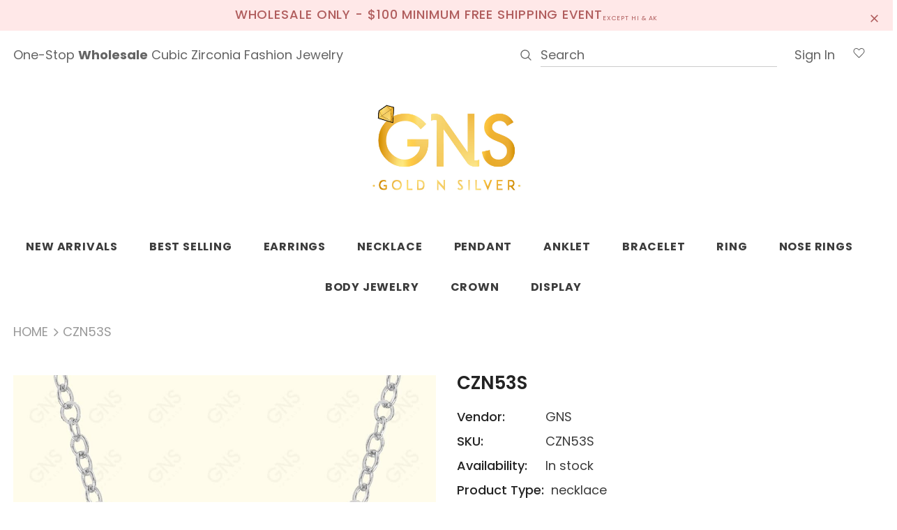

--- FILE ---
content_type: text/html; charset=utf-8
request_url: https://gnsny.com/products/czn53s
body_size: 48687
content:
<!doctype html>
<!--[if lt IE 7]><html class="no-js lt-ie9 lt-ie8 lt-ie7" lang="en"> <![endif]-->
<!--[if IE 7]><html class="no-js lt-ie9 lt-ie8" lang="en"> <![endif]-->
<!--[if IE 8]><html class="no-js lt-ie9" lang="en"> <![endif]-->
<!--[if IE 9 ]><html class="ie9 no-js"> <![endif]-->
<!--[if (gt IE 9)|!(IE)]><!--> <html class="no-js"> <!--<![endif]-->
<head>

  <!-- Basic page needs ================================================== -->
  <meta charset="utf-8">
  <meta http-equiv="X-UA-Compatible" content="IE=edge,chrome=1">
	
  <!-- Title and description ================================================== -->
  <title>
  CZN53S &ndash; GNS New York
  </title>

  
  <meta name="description" content="Grade AAAAA Cubic Zirconia Necklace Chain Length  18” + 3” Extender (Fits women’s All neck sizes) 14 K Gold Plated Also Available Matching Earrings &amp;amp; Anklets &amp;amp; Bracelet ( Item# CZ150S , #CZA53S , #CZB53S )">
  

  <!-- Product meta ================================================== -->
  


  <meta property="og:type" content="product">
  <meta property="og:title" content="CZN53S">
  
  <meta property="og:image" content="http://gnsny.com/cdn/shop/products/czn53s-necklace-914_grande.jpg?v=1617118045">
  <meta property="og:image:secure_url" content="https://gnsny.com/cdn/shop/products/czn53s-necklace-914_grande.jpg?v=1617118045">
  
  <meta property="og:image" content="http://gnsny.com/cdn/shop/products/czn53s-necklace-385_grande.jpg?v=1641505268">
  <meta property="og:image:secure_url" content="https://gnsny.com/cdn/shop/products/czn53s-necklace-385_grande.jpg?v=1641505268">
  
  <meta property="og:image" content="http://gnsny.com/cdn/shop/products/czn53s-necklace-854_grande.jpg?v=1641484606">
  <meta property="og:image:secure_url" content="https://gnsny.com/cdn/shop/products/czn53s-necklace-854_grande.jpg?v=1641484606">
  
  <meta property="og:price:amount" content="9.00">
  <meta property="og:price:currency" content="USD">


  <meta property="og:description" content="Grade AAAAA Cubic Zirconia Necklace Chain Length  18” + 3” Extender (Fits women’s All neck sizes) 14 K Gold Plated Also Available Matching Earrings &amp;amp; Anklets &amp;amp; Bracelet ( Item# CZ150S , #CZA53S , #CZB53S )">


  <meta property="og:url" content="https://gnsny.com/products/czn53s">
  <meta property="og:site_name" content="GNS New York">
  <!-- /snippets/twitter-card.liquid -->





  <meta name="twitter:card" content="product">
  <meta name="twitter:title" content="CZN53S">
  <meta name="twitter:description" content="
Grade AAAAA Cubic Zirconia Necklace
Chain Length  18” + 3” Extender (Fits women’s All neck sizes) 
14 K Gold Plated
Also Available Matching Earrings &amp;amp; Anklets &amp;amp; Bracelet 
( Item# CZ150S , #CZA53S , #CZB53S )
">
  <meta name="twitter:image" content="https://gnsny.com/cdn/shop/products/czn53s-necklace-914_medium.jpg?v=1617118045">
  <meta name="twitter:image:width" content="240">
  <meta name="twitter:image:height" content="240">
  <meta name="twitter:label1" content="Price">
  <meta name="twitter:data1" content="$9.00 USD">
  
  <meta name="twitter:label2" content="Brand">
  <meta name="twitter:data2" content="GNS">
  



  <!-- Helpers ================================================== -->
  <link rel="canonical" href="https://gnsny.com/products/czn53s">
  <meta name="viewport" content="width=device-width, initial-scale=1, maximum-scale=1, user-scalable=0, minimal-ui">
  
  <!-- Favicon -->
  
  <link rel="shortcut icon" href="//gnsny.com/cdn/shop/files/GNS_LOGO_Icon-yellow_32x32.png?v=1614406646" type="image/png">
  
 
   <!-- fonts -->
  
<script type="text/javascript">
  WebFontConfig = {
    google: { families: [ 
      
          'Poppins:100,200,300,400,500,600,700,800,900'
	  
      
      	
      		,
      	      
        'Poppins:100,200,300,400,500,600,700,800,900'
	  
    ] }
  };
  
  (function() {
    var wf = document.createElement('script');
    wf.src = ('https:' == document.location.protocol ? 'https' : 'http') +
      '://ajax.googleapis.com/ajax/libs/webfont/1/webfont.js';
    wf.type = 'text/javascript';
    wf.async = 'true';
    var s = document.getElementsByTagName('script')[0];
    s.parentNode.insertBefore(wf, s);
  })(); 
</script>

  
  <!-- Styles -->
  <link href="//gnsny.com/cdn/shop/t/11/assets/vendor.min.css?v=100472052405884710241697039179" rel="stylesheet" type="text/css" media="all" />
<link href="//gnsny.com/cdn/shop/t/11/assets/theme-styles.scss.css?v=2937879210952562011701511846" rel="stylesheet" type="text/css" media="all" />
<link href="//gnsny.com/cdn/shop/t/11/assets/theme-styles-responsive.scss.css?v=148649051768562874831697039179" rel="stylesheet" type="text/css" media="all" />
  
   <!-- Scripts -->
  <script src="//gnsny.com/cdn/shop/t/11/assets/jquery.min.js?v=56888366816115934351697039179" type="text/javascript"></script>
<script src="//gnsny.com/cdn/shop/t/11/assets/jquery-cookie.min.js?v=72365755745404048181697039179" type="text/javascript"></script>
<script src="//gnsny.com/cdn/shop/t/11/assets/lazysizes.min.js?v=84414966064882348651697039179" type="text/javascript"></script>

<script>
  	window.lazySizesConfig = window.lazySizesConfig || {};
    lazySizesConfig.loadMode = 1;
    window.lazySizesConfig.init = false;
    lazySizes.init();
  
    window.ajax_cart = "normal";
    window.money_format = "<span class=hidePrice><span class=money>${{amount}}</span>";//"<span class=hidePrice><span class=money>${{amount}} USD</span>";
    window.shop_currency = "USD";
    window.show_multiple_currencies = false;
    window.use_color_swatch = true;
    window.color_swatch_style = "normal";
    window.enable_sidebar_multiple_choice = true;
    window.file_url = "//gnsny.com/cdn/shop/files/?v=2614";
    window.asset_url = "";
    window.router = "";
    window.swatch_recently = "color";
    
    window.inventory_text = {
        in_stock: "In stock",
        many_in_stock: "Many in stock",
        out_of_stock: "Out of stock",
        add_to_cart: "Add to Cart",
        add_all_to_cart: "Add all to Cart",
        sold_out: "Sold Out",
        select_options : "Select options",
        unavailable: "Unavailable",
        no_more_product: "No more product",
        show_options: "Show Variants",
        hide_options: "Hide Variants",
        adding : "Adding",
        thank_you : "Thank You",
        add_more : "Add More",
        cart_feedback : "Added",
        add_wishlist : "Add to Wish List",
        remove_wishlist : "Remove Wish List",
        previous: "Prev",
        next: "Next",
      	pre_order : "Pre Order",
    };
    window.multi_lang = false;
    window.infinity_scroll_feature = false;
    window.newsletter_popup = false;
    var hl = {
      url: 'gnsjewelry.myshopify.com',
      tid: '',
      dom: 'gnsny.com',
      lic: '48d02febcab14796',
    };
</script>

  <!-- Header hook for plugins ================================ -->
  <script>window.performance && window.performance.mark && window.performance.mark('shopify.content_for_header.start');</script><meta id="shopify-digital-wallet" name="shopify-digital-wallet" content="/26971570218/digital_wallets/dialog">
<meta name="shopify-checkout-api-token" content="5ba505c594ef945fa29311f71cffb03d">
<link rel="alternate" type="application/json+oembed" href="https://gnsny.com/products/czn53s.oembed">
<script async="async" src="/checkouts/internal/preloads.js?locale=en-US"></script>
<link rel="preconnect" href="https://shop.app" crossorigin="anonymous">
<script async="async" src="https://shop.app/checkouts/internal/preloads.js?locale=en-US&shop_id=26971570218" crossorigin="anonymous"></script>
<script id="shopify-features" type="application/json">{"accessToken":"5ba505c594ef945fa29311f71cffb03d","betas":["rich-media-storefront-analytics"],"domain":"gnsny.com","predictiveSearch":true,"shopId":26971570218,"locale":"en"}</script>
<script>var Shopify = Shopify || {};
Shopify.shop = "gnsjewelry.myshopify.com";
Shopify.locale = "en";
Shopify.currency = {"active":"USD","rate":"1.0"};
Shopify.country = "US";
Shopify.theme = {"name":"Backup  10112023","id":124976726058,"schema_name":"오픈마케팅랩","schema_version":"3.0.0","theme_store_id":null,"role":"main"};
Shopify.theme.handle = "null";
Shopify.theme.style = {"id":null,"handle":null};
Shopify.cdnHost = "gnsny.com/cdn";
Shopify.routes = Shopify.routes || {};
Shopify.routes.root = "/";</script>
<script type="module">!function(o){(o.Shopify=o.Shopify||{}).modules=!0}(window);</script>
<script>!function(o){function n(){var o=[];function n(){o.push(Array.prototype.slice.apply(arguments))}return n.q=o,n}var t=o.Shopify=o.Shopify||{};t.loadFeatures=n(),t.autoloadFeatures=n()}(window);</script>
<script>
  window.ShopifyPay = window.ShopifyPay || {};
  window.ShopifyPay.apiHost = "shop.app\/pay";
  window.ShopifyPay.redirectState = null;
</script>
<script id="shop-js-analytics" type="application/json">{"pageType":"product"}</script>
<script defer="defer" async type="module" src="//gnsny.com/cdn/shopifycloud/shop-js/modules/v2/client.init-shop-cart-sync_BT-GjEfc.en.esm.js"></script>
<script defer="defer" async type="module" src="//gnsny.com/cdn/shopifycloud/shop-js/modules/v2/chunk.common_D58fp_Oc.esm.js"></script>
<script defer="defer" async type="module" src="//gnsny.com/cdn/shopifycloud/shop-js/modules/v2/chunk.modal_xMitdFEc.esm.js"></script>
<script type="module">
  await import("//gnsny.com/cdn/shopifycloud/shop-js/modules/v2/client.init-shop-cart-sync_BT-GjEfc.en.esm.js");
await import("//gnsny.com/cdn/shopifycloud/shop-js/modules/v2/chunk.common_D58fp_Oc.esm.js");
await import("//gnsny.com/cdn/shopifycloud/shop-js/modules/v2/chunk.modal_xMitdFEc.esm.js");

  window.Shopify.SignInWithShop?.initShopCartSync?.({"fedCMEnabled":true,"windoidEnabled":true});

</script>
<script>
  window.Shopify = window.Shopify || {};
  if (!window.Shopify.featureAssets) window.Shopify.featureAssets = {};
  window.Shopify.featureAssets['shop-js'] = {"shop-cart-sync":["modules/v2/client.shop-cart-sync_DZOKe7Ll.en.esm.js","modules/v2/chunk.common_D58fp_Oc.esm.js","modules/v2/chunk.modal_xMitdFEc.esm.js"],"init-fed-cm":["modules/v2/client.init-fed-cm_B6oLuCjv.en.esm.js","modules/v2/chunk.common_D58fp_Oc.esm.js","modules/v2/chunk.modal_xMitdFEc.esm.js"],"shop-cash-offers":["modules/v2/client.shop-cash-offers_D2sdYoxE.en.esm.js","modules/v2/chunk.common_D58fp_Oc.esm.js","modules/v2/chunk.modal_xMitdFEc.esm.js"],"shop-login-button":["modules/v2/client.shop-login-button_QeVjl5Y3.en.esm.js","modules/v2/chunk.common_D58fp_Oc.esm.js","modules/v2/chunk.modal_xMitdFEc.esm.js"],"pay-button":["modules/v2/client.pay-button_DXTOsIq6.en.esm.js","modules/v2/chunk.common_D58fp_Oc.esm.js","modules/v2/chunk.modal_xMitdFEc.esm.js"],"shop-button":["modules/v2/client.shop-button_DQZHx9pm.en.esm.js","modules/v2/chunk.common_D58fp_Oc.esm.js","modules/v2/chunk.modal_xMitdFEc.esm.js"],"avatar":["modules/v2/client.avatar_BTnouDA3.en.esm.js"],"init-windoid":["modules/v2/client.init-windoid_CR1B-cfM.en.esm.js","modules/v2/chunk.common_D58fp_Oc.esm.js","modules/v2/chunk.modal_xMitdFEc.esm.js"],"init-shop-for-new-customer-accounts":["modules/v2/client.init-shop-for-new-customer-accounts_C_vY_xzh.en.esm.js","modules/v2/client.shop-login-button_QeVjl5Y3.en.esm.js","modules/v2/chunk.common_D58fp_Oc.esm.js","modules/v2/chunk.modal_xMitdFEc.esm.js"],"init-shop-email-lookup-coordinator":["modules/v2/client.init-shop-email-lookup-coordinator_BI7n9ZSv.en.esm.js","modules/v2/chunk.common_D58fp_Oc.esm.js","modules/v2/chunk.modal_xMitdFEc.esm.js"],"init-shop-cart-sync":["modules/v2/client.init-shop-cart-sync_BT-GjEfc.en.esm.js","modules/v2/chunk.common_D58fp_Oc.esm.js","modules/v2/chunk.modal_xMitdFEc.esm.js"],"shop-toast-manager":["modules/v2/client.shop-toast-manager_DiYdP3xc.en.esm.js","modules/v2/chunk.common_D58fp_Oc.esm.js","modules/v2/chunk.modal_xMitdFEc.esm.js"],"init-customer-accounts":["modules/v2/client.init-customer-accounts_D9ZNqS-Q.en.esm.js","modules/v2/client.shop-login-button_QeVjl5Y3.en.esm.js","modules/v2/chunk.common_D58fp_Oc.esm.js","modules/v2/chunk.modal_xMitdFEc.esm.js"],"init-customer-accounts-sign-up":["modules/v2/client.init-customer-accounts-sign-up_iGw4briv.en.esm.js","modules/v2/client.shop-login-button_QeVjl5Y3.en.esm.js","modules/v2/chunk.common_D58fp_Oc.esm.js","modules/v2/chunk.modal_xMitdFEc.esm.js"],"shop-follow-button":["modules/v2/client.shop-follow-button_CqMgW2wH.en.esm.js","modules/v2/chunk.common_D58fp_Oc.esm.js","modules/v2/chunk.modal_xMitdFEc.esm.js"],"checkout-modal":["modules/v2/client.checkout-modal_xHeaAweL.en.esm.js","modules/v2/chunk.common_D58fp_Oc.esm.js","modules/v2/chunk.modal_xMitdFEc.esm.js"],"shop-login":["modules/v2/client.shop-login_D91U-Q7h.en.esm.js","modules/v2/chunk.common_D58fp_Oc.esm.js","modules/v2/chunk.modal_xMitdFEc.esm.js"],"lead-capture":["modules/v2/client.lead-capture_BJmE1dJe.en.esm.js","modules/v2/chunk.common_D58fp_Oc.esm.js","modules/v2/chunk.modal_xMitdFEc.esm.js"],"payment-terms":["modules/v2/client.payment-terms_Ci9AEqFq.en.esm.js","modules/v2/chunk.common_D58fp_Oc.esm.js","modules/v2/chunk.modal_xMitdFEc.esm.js"]};
</script>
<script>(function() {
  var isLoaded = false;
  function asyncLoad() {
    if (isLoaded) return;
    isLoaded = true;
    var urls = ["https:\/\/webhooks.sonshaw.com\/js\/disable_click_image.min.js?shop=gnsjewelry.myshopify.com","https:\/\/www.hukcommerce.com\/apps_shopify\/assets\/js\/script.js?shop=gnsjewelry.myshopify.com"];
    for (var i = 0; i < urls.length; i++) {
      var s = document.createElement('script');
      s.type = 'text/javascript';
      s.async = true;
      s.src = urls[i];
      var x = document.getElementsByTagName('script')[0];
      x.parentNode.insertBefore(s, x);
    }
  };
  if(window.attachEvent) {
    window.attachEvent('onload', asyncLoad);
  } else {
    window.addEventListener('load', asyncLoad, false);
  }
})();</script>
<script id="__st">var __st={"a":26971570218,"offset":-18000,"reqid":"8412a22d-3faa-47a8-916f-4fff61c2e6fe-1769427399","pageurl":"gnsny.com\/products\/czn53s","u":"c41ffe1b3a77","p":"product","rtyp":"product","rid":4443255734314};</script>
<script>window.ShopifyPaypalV4VisibilityTracking = true;</script>
<script id="captcha-bootstrap">!function(){'use strict';const t='contact',e='account',n='new_comment',o=[[t,t],['blogs',n],['comments',n],[t,'customer']],c=[[e,'customer_login'],[e,'guest_login'],[e,'recover_customer_password'],[e,'create_customer']],r=t=>t.map((([t,e])=>`form[action*='/${t}']:not([data-nocaptcha='true']) input[name='form_type'][value='${e}']`)).join(','),a=t=>()=>t?[...document.querySelectorAll(t)].map((t=>t.form)):[];function s(){const t=[...o],e=r(t);return a(e)}const i='password',u='form_key',d=['recaptcha-v3-token','g-recaptcha-response','h-captcha-response',i],f=()=>{try{return window.sessionStorage}catch{return}},m='__shopify_v',_=t=>t.elements[u];function p(t,e,n=!1){try{const o=window.sessionStorage,c=JSON.parse(o.getItem(e)),{data:r}=function(t){const{data:e,action:n}=t;return t[m]||n?{data:e,action:n}:{data:t,action:n}}(c);for(const[e,n]of Object.entries(r))t.elements[e]&&(t.elements[e].value=n);n&&o.removeItem(e)}catch(o){console.error('form repopulation failed',{error:o})}}const l='form_type',E='cptcha';function T(t){t.dataset[E]=!0}const w=window,h=w.document,L='Shopify',v='ce_forms',y='captcha';let A=!1;((t,e)=>{const n=(g='f06e6c50-85a8-45c8-87d0-21a2b65856fe',I='https://cdn.shopify.com/shopifycloud/storefront-forms-hcaptcha/ce_storefront_forms_captcha_hcaptcha.v1.5.2.iife.js',D={infoText:'Protected by hCaptcha',privacyText:'Privacy',termsText:'Terms'},(t,e,n)=>{const o=w[L][v],c=o.bindForm;if(c)return c(t,g,e,D).then(n);var r;o.q.push([[t,g,e,D],n]),r=I,A||(h.body.append(Object.assign(h.createElement('script'),{id:'captcha-provider',async:!0,src:r})),A=!0)});var g,I,D;w[L]=w[L]||{},w[L][v]=w[L][v]||{},w[L][v].q=[],w[L][y]=w[L][y]||{},w[L][y].protect=function(t,e){n(t,void 0,e),T(t)},Object.freeze(w[L][y]),function(t,e,n,w,h,L){const[v,y,A,g]=function(t,e,n){const i=e?o:[],u=t?c:[],d=[...i,...u],f=r(d),m=r(i),_=r(d.filter((([t,e])=>n.includes(e))));return[a(f),a(m),a(_),s()]}(w,h,L),I=t=>{const e=t.target;return e instanceof HTMLFormElement?e:e&&e.form},D=t=>v().includes(t);t.addEventListener('submit',(t=>{const e=I(t);if(!e)return;const n=D(e)&&!e.dataset.hcaptchaBound&&!e.dataset.recaptchaBound,o=_(e),c=g().includes(e)&&(!o||!o.value);(n||c)&&t.preventDefault(),c&&!n&&(function(t){try{if(!f())return;!function(t){const e=f();if(!e)return;const n=_(t);if(!n)return;const o=n.value;o&&e.removeItem(o)}(t);const e=Array.from(Array(32),(()=>Math.random().toString(36)[2])).join('');!function(t,e){_(t)||t.append(Object.assign(document.createElement('input'),{type:'hidden',name:u})),t.elements[u].value=e}(t,e),function(t,e){const n=f();if(!n)return;const o=[...t.querySelectorAll(`input[type='${i}']`)].map((({name:t})=>t)),c=[...d,...o],r={};for(const[a,s]of new FormData(t).entries())c.includes(a)||(r[a]=s);n.setItem(e,JSON.stringify({[m]:1,action:t.action,data:r}))}(t,e)}catch(e){console.error('failed to persist form',e)}}(e),e.submit())}));const S=(t,e)=>{t&&!t.dataset[E]&&(n(t,e.some((e=>e===t))),T(t))};for(const o of['focusin','change'])t.addEventListener(o,(t=>{const e=I(t);D(e)&&S(e,y())}));const B=e.get('form_key'),M=e.get(l),P=B&&M;t.addEventListener('DOMContentLoaded',(()=>{const t=y();if(P)for(const e of t)e.elements[l].value===M&&p(e,B);[...new Set([...A(),...v().filter((t=>'true'===t.dataset.shopifyCaptcha))])].forEach((e=>S(e,t)))}))}(h,new URLSearchParams(w.location.search),n,t,e,['guest_login'])})(!0,!0)}();</script>
<script integrity="sha256-4kQ18oKyAcykRKYeNunJcIwy7WH5gtpwJnB7kiuLZ1E=" data-source-attribution="shopify.loadfeatures" defer="defer" src="//gnsny.com/cdn/shopifycloud/storefront/assets/storefront/load_feature-a0a9edcb.js" crossorigin="anonymous"></script>
<script crossorigin="anonymous" defer="defer" src="//gnsny.com/cdn/shopifycloud/storefront/assets/shopify_pay/storefront-65b4c6d7.js?v=20250812"></script>
<script data-source-attribution="shopify.dynamic_checkout.dynamic.init">var Shopify=Shopify||{};Shopify.PaymentButton=Shopify.PaymentButton||{isStorefrontPortableWallets:!0,init:function(){window.Shopify.PaymentButton.init=function(){};var t=document.createElement("script");t.src="https://gnsny.com/cdn/shopifycloud/portable-wallets/latest/portable-wallets.en.js",t.type="module",document.head.appendChild(t)}};
</script>
<script data-source-attribution="shopify.dynamic_checkout.buyer_consent">
  function portableWalletsHideBuyerConsent(e){var t=document.getElementById("shopify-buyer-consent"),n=document.getElementById("shopify-subscription-policy-button");t&&n&&(t.classList.add("hidden"),t.setAttribute("aria-hidden","true"),n.removeEventListener("click",e))}function portableWalletsShowBuyerConsent(e){var t=document.getElementById("shopify-buyer-consent"),n=document.getElementById("shopify-subscription-policy-button");t&&n&&(t.classList.remove("hidden"),t.removeAttribute("aria-hidden"),n.addEventListener("click",e))}window.Shopify?.PaymentButton&&(window.Shopify.PaymentButton.hideBuyerConsent=portableWalletsHideBuyerConsent,window.Shopify.PaymentButton.showBuyerConsent=portableWalletsShowBuyerConsent);
</script>
<script data-source-attribution="shopify.dynamic_checkout.cart.bootstrap">document.addEventListener("DOMContentLoaded",(function(){function t(){return document.querySelector("shopify-accelerated-checkout-cart, shopify-accelerated-checkout")}if(t())Shopify.PaymentButton.init();else{new MutationObserver((function(e,n){t()&&(Shopify.PaymentButton.init(),n.disconnect())})).observe(document.body,{childList:!0,subtree:!0})}}));
</script>
<link id="shopify-accelerated-checkout-styles" rel="stylesheet" media="screen" href="https://gnsny.com/cdn/shopifycloud/portable-wallets/latest/accelerated-checkout-backwards-compat.css" crossorigin="anonymous">
<style id="shopify-accelerated-checkout-cart">
        #shopify-buyer-consent {
  margin-top: 1em;
  display: inline-block;
  width: 100%;
}

#shopify-buyer-consent.hidden {
  display: none;
}

#shopify-subscription-policy-button {
  background: none;
  border: none;
  padding: 0;
  text-decoration: underline;
  font-size: inherit;
  cursor: pointer;
}

#shopify-subscription-policy-button::before {
  box-shadow: none;
}

      </style>

<script>window.performance && window.performance.mark && window.performance.mark('shopify.content_for_header.end');</script>

  <!--[if lt IE 9]>
  <script src="//html5shiv.googlecode.com/svn/trunk/html5.js" type="text/javascript"></script>
  <![endif]-->

  
  
  

  <script>

    Shopify.productOptionsMap = {};
    Shopify.quickViewOptionsMap = {};

    Shopify.updateOptionsInSelector = function(selectorIndex, wrapperSlt) {
        Shopify.optionsMap = wrapperSlt === '.product' ? Shopify.productOptionsMap : Shopify.quickViewOptionsMap;

        switch (selectorIndex) {
            case 0:
                var key = 'root';
                var selector = $(wrapperSlt + ' .single-option-selector:eq(0)');
                break;
            case 1:
                var key = $(wrapperSlt + ' .single-option-selector:eq(0)').val();
                var selector = $(wrapperSlt + ' .single-option-selector:eq(1)');
                break;
            case 2:
                var key = $(wrapperSlt + ' .single-option-selector:eq(0)').val();
                key += ' / ' + $(wrapperSlt + ' .single-option-selector:eq(1)').val();
                var selector = $(wrapperSlt + ' .single-option-selector:eq(2)');
        }

        var initialValue = selector.val();

        selector.empty();

        var availableOptions = Shopify.optionsMap[key];

        if (availableOptions && availableOptions.length) {
            for (var i = 0; i < availableOptions.length; i++) {
                var option = availableOptions[i];

                var newOption = $('<option></option>').val(option).html(option);

                selector.append(newOption);
            }

            $(wrapperSlt + ' .swatch[data-option-index="' + selectorIndex + '"] .swatch-element').each(function() {
                if ($.inArray($(this).attr('data-value'), availableOptions) !== -1) {
                    $(this).removeClass('soldout').find(':radio').removeAttr('disabled', 'disabled').removeAttr('checked');
                }
                else {
                    $(this).addClass('soldout').find(':radio').removeAttr('checked').attr('disabled', 'disabled');
                }
            });

            if ($.inArray(initialValue, availableOptions) !== -1) {
                selector.val(initialValue);
            }

            selector.trigger('change');
        };
    };

    Shopify.linkOptionSelectors = function(product, wrapperSlt) {
        // Building our mapping object.
        Shopify.optionsMap = wrapperSlt === '.product' ? Shopify.productOptionsMap : Shopify.quickViewOptionsMap;

        for (var i = 0; i < product.variants.length; i++) {
            var variant = product.variants[i];

            if (variant.available) {
                // Gathering values for the 1st drop-down.
                Shopify.optionsMap['root'] = Shopify.optionsMap['root'] || [];

                Shopify.optionsMap['root'].push(variant.option1);
                Shopify.optionsMap['root'] = Shopify.uniq(Shopify.optionsMap['root']);

                // Gathering values for the 2nd drop-down.
                if (product.options.length > 1) {
                var key = variant.option1;
                    Shopify.optionsMap[key] = Shopify.optionsMap[key] || [];
                    Shopify.optionsMap[key].push(variant.option2);
                    Shopify.optionsMap[key] = Shopify.uniq(Shopify.optionsMap[key]);
                }

                // Gathering values for the 3rd drop-down.
                if (product.options.length === 3) {
                    var key = variant.option1 + ' / ' + variant.option2;
                    Shopify.optionsMap[key] = Shopify.optionsMap[key] || [];
                    Shopify.optionsMap[key].push(variant.option3);
                    Shopify.optionsMap[key] = Shopify.uniq(Shopify.optionsMap[key]);
                }
            }
        };

        // Update options right away.
        Shopify.updateOptionsInSelector(0, wrapperSlt);

        if (product.options.length > 1) Shopify.updateOptionsInSelector(1, wrapperSlt);
        if (product.options.length === 3) Shopify.updateOptionsInSelector(2, wrapperSlt);

        // When there is an update in the first dropdown.
        $(wrapperSlt + " .single-option-selector:eq(0)").change(function() {
            Shopify.updateOptionsInSelector(1, wrapperSlt);
            if (product.options.length === 3) Shopify.updateOptionsInSelector(2, wrapperSlt);
            return true;
        });

        // When there is an update in the second dropdown.
        $(wrapperSlt + " .single-option-selector:eq(1)").change(function() {
            if (product.options.length === 3) Shopify.updateOptionsInSelector(2, wrapperSlt);
            return true;
        });
    };
</script>

  

				        <style>
				            .intl-tel-input .country-list .country-name,.intl-tel-input .country-list .dial-code,.intl-tel-input .country-list .flag-box{vertical-align:middle }.intl-tel-input{position:relative;display:block }.intl-tel-input *{box-sizing:border-box;-moz-box-sizing:border-box }.intl-tel-input .hide{display:none }.intl-tel-input .v-hide{visibility:hidden }.intl-tel-input input,.intl-tel-input input[type=tel],.intl-tel-input input[type=text]{position:relative;z-index:0;margin-top:0!important;margin-bottom:0!important;padding-right:36px;margin-right:0 }.intl-tel-input .flag-container{position:absolute;top:0;bottom:0;right:0;padding:1px }.intl-tel-input .selected-flag{z-index:1;position:relative;width:36px;height:100%;padding:0 0 0 8px }.intl-tel-input .selected-flag .iti-flag{position:absolute;top:0;bottom:0;margin:auto }.intl-tel-input .selected-flag .iti-arrow{position:absolute;top:50%;margin-top:-2px;right:6px;width:0;height:0;border-left:3px solid transparent;border-right:3px solid transparent;border-top:4px solid #555 }.intl-tel-input .selected-flag .iti-arrow.up{border-top:none;border-bottom:4px solid #555 }.intl-tel-input .country-list{position:absolute;z-index:2;list-style:none;text-align:left;padding:0;margin:0 0 0 -1px;box-shadow:1px 1px 4px rgba(0,0,0,.2);background-color:#fff;border:1px solid #CCC;white-space:nowrap;max-height:200px;overflow-y:scroll }.intl-tel-input .country-list .country.highlight,.intl-tel-input.allow-dropdown .flag-container:hover .selected-flag{background-color:rgba(0,0,0,.05) }.intl-tel-input .country-list.dropup{bottom:100%;margin-bottom:-1px }.intl-tel-input .country-list .flag-box{display:inline-block;width:20px }@media (max-width:500px){.intl-tel-input .country-list{white-space:normal }}.intl-tel-input .country-list .divider{padding-bottom:5px;margin-bottom:5px;border-bottom:1px solid #CCC }.intl-tel-input .country-list .country{padding:5px 10px }.intl-tel-input .country-list .country .dial-code{color:#999 }.intl-tel-input .country-list .country-name,.intl-tel-input .country-list .flag-box{margin-right:6px }.intl-tel-input.allow-dropdown input,.intl-tel-input.allow-dropdown input[type=tel],.intl-tel-input.allow-dropdown input[type=text],.intl-tel-input.separate-dial-code input,.intl-tel-input.separate-dial-code input[type=tel],.intl-tel-input.separate-dial-code input[type=text]{padding-right:6px;padding-left:52px;margin-left:0 }.intl-tel-input.allow-dropdown .flag-container,.intl-tel-input.separate-dial-code .flag-container{right:auto;left:0 }.intl-tel-input.allow-dropdown .selected-flag,.intl-tel-input.separate-dial-code .selected-flag{width:46px }.intl-tel-input.allow-dropdown .flag-container:hover{cursor:pointer }.intl-tel-input.allow-dropdown input[disabled]+.flag-container:hover,.intl-tel-input.allow-dropdown input[readonly]+.flag-container:hover{cursor:default }.intl-tel-input.allow-dropdown input[disabled]+.flag-container:hover .selected-flag,.intl-tel-input.allow-dropdown input[readonly]+.flag-container:hover .selected-flag{background-color:transparent }.intl-tel-input.separate-dial-code .selected-flag{background-color:rgba(0,0,0,.05);display:table }.intl-tel-input.separate-dial-code .selected-dial-code{display:table-cell;vertical-align:middle;padding-left:28px }.intl-tel-input.separate-dial-code.iti-sdc-2 input,.intl-tel-input.separate-dial-code.iti-sdc-2 input[type=tel],.intl-tel-input.separate-dial-code.iti-sdc-2 input[type=text]{padding-left:66px }.intl-tel-input.separate-dial-code.iti-sdc-2 .selected-flag{width:60px }.intl-tel-input.separate-dial-code.allow-dropdown.iti-sdc-2 input,.intl-tel-input.separate-dial-code.allow-dropdown.iti-sdc-2 input[type=tel],.intl-tel-input.separate-dial-code.allow-dropdown.iti-sdc-2 input[type=text]{padding-left:76px }.intl-tel-input.separate-dial-code.allow-dropdown.iti-sdc-2 .selected-flag{width:70px }.intl-tel-input.separate-dial-code.iti-sdc-3 input,.intl-tel-input.separate-dial-code.iti-sdc-3 input[type=tel],.intl-tel-input.separate-dial-code.iti-sdc-3 input[type=text]{padding-left:74px }.intl-tel-input.separate-dial-code.iti-sdc-3 .selected-flag{width:68px }.intl-tel-input.separate-dial-code.allow-dropdown.iti-sdc-3 input,.intl-tel-input.separate-dial-code.allow-dropdown.iti-sdc-3 input[type=tel],.intl-tel-input.separate-dial-code.allow-dropdown.iti-sdc-3 input[type=text]{padding-left:84px }.intl-tel-input.separate-dial-code.allow-dropdown.iti-sdc-3 .selected-flag{width:78px }.intl-tel-input.separate-dial-code.iti-sdc-4 input,.intl-tel-input.separate-dial-code.iti-sdc-4 input[type=tel],.intl-tel-input.separate-dial-code.iti-sdc-4 input[type=text]{padding-left:82px }.intl-tel-input.separate-dial-code.iti-sdc-4 .selected-flag{width:76px }.intl-tel-input.separate-dial-code.allow-dropdown.iti-sdc-4 input,.intl-tel-input.separate-dial-code.allow-dropdown.iti-sdc-4 input[type=tel],.intl-tel-input.separate-dial-code.allow-dropdown.iti-sdc-4 input[type=text]{padding-left:92px }.intl-tel-input.separate-dial-code.allow-dropdown.iti-sdc-4 .selected-flag{width:86px }.intl-tel-input.separate-dial-code.iti-sdc-5 input,.intl-tel-input.separate-dial-code.iti-sdc-5 input[type=tel],.intl-tel-input.separate-dial-code.iti-sdc-5 input[type=text]{padding-left:90px }.intl-tel-input.separate-dial-code.iti-sdc-5 .selected-flag{width:84px }.intl-tel-input.separate-dial-code.allow-dropdown.iti-sdc-5 input,.intl-tel-input.separate-dial-code.allow-dropdown.iti-sdc-5 input[type=tel],.intl-tel-input.separate-dial-code.allow-dropdown.iti-sdc-5 input[type=text]{padding-left:100px }.intl-tel-input.separate-dial-code.allow-dropdown.iti-sdc-5 .selected-flag{width:94px }.intl-tel-input.iti-container{position:absolute;top:-1000px;left:-1000px;z-index:1060;padding:1px }.intl-tel-input.iti-container:hover{cursor:pointer }.iti-mobile .intl-tel-input.iti-container{top:30px;bottom:30px;left:30px;right:30px;position:fixed; z-index: 99999;}.iti-mobile .intl-tel-input .country-list{max-height:100%;width:100% }.iti-mobile .intl-tel-input .country-list .country{padding:10px;line-height:1.5em }.iti-flag{width:20px }.iti-flag.be{width:18px }.iti-flag.ch{width:15px }.iti-flag.mc{width:19px }.iti-flag.ac{height:10px;background-position:0 0 }.iti-flag.ad{height:14px;background-position:-22px 0 }.iti-flag.ae{height:10px;background-position:-44px 0 }.iti-flag.af{height:14px;background-position:-66px 0 }.iti-flag.ag{height:14px;background-position:-88px 0 }.iti-flag.ai{height:10px;background-position:-110px 0 }.iti-flag.al{height:15px;background-position:-132px 0 }.iti-flag.am{height:10px;background-position:-154px 0 }.iti-flag.ao{height:14px;background-position:-176px 0 }.iti-flag.aq{height:14px;background-position:-198px 0 }.iti-flag.ar{height:13px;background-position:-220px 0 }.iti-flag.as{height:10px;background-position:-242px 0 }.iti-flag.at{height:14px;background-position:-264px 0 }.iti-flag.au{height:10px;background-position:-286px 0 }.iti-flag.aw{height:14px;background-position:-308px 0 }.iti-flag.ax{height:13px;background-position:-330px 0 }.iti-flag.az{height:10px;background-position:-352px 0 }.iti-flag.ba{height:10px;background-position:-374px 0 }.iti-flag.bb{height:14px;background-position:-396px 0 }.iti-flag.bd{height:12px;background-position:-418px 0 }.iti-flag.be{height:15px;background-position:-440px 0 }.iti-flag.bf{height:14px;background-position:-460px 0 }.iti-flag.bg{height:12px;background-position:-482px 0 }.iti-flag.bh{height:12px;background-position:-504px 0 }.iti-flag.bi{height:12px;background-position:-526px 0 }.iti-flag.bj{height:14px;background-position:-548px 0 }.iti-flag.bl{height:14px;background-position:-570px 0 }.iti-flag.bm{height:10px;background-position:-592px 0 }.iti-flag.bn{height:10px;background-position:-614px 0 }.iti-flag.bo{height:14px;background-position:-636px 0 }.iti-flag.bq{height:14px;background-position:-658px 0 }.iti-flag.br{height:14px;background-position:-680px 0 }.iti-flag.bs{height:10px;background-position:-702px 0 }.iti-flag.bt{height:14px;background-position:-724px 0 }.iti-flag.bv{height:15px;background-position:-746px 0 }.iti-flag.bw{height:14px;background-position:-768px 0 }.iti-flag.by{height:10px;background-position:-790px 0 }.iti-flag.bz{height:14px;background-position:-812px 0 }.iti-flag.ca{height:10px;background-position:-834px 0 }.iti-flag.cc{height:10px;background-position:-856px 0 }.iti-flag.cd{height:15px;background-position:-878px 0 }.iti-flag.cf{height:14px;background-position:-900px 0 }.iti-flag.cg{height:14px;background-position:-922px 0 }.iti-flag.ch{height:15px;background-position:-944px 0 }.iti-flag.ci{height:14px;background-position:-961px 0 }.iti-flag.ck{height:10px;background-position:-983px 0 }.iti-flag.cl{height:14px;background-position:-1005px 0 }.iti-flag.cm{height:14px;background-position:-1027px 0 }.iti-flag.cn{height:14px;background-position:-1049px 0 }.iti-flag.co{height:14px;background-position:-1071px 0 }.iti-flag.cp{height:14px;background-position:-1093px 0 }.iti-flag.cr{height:12px;background-position:-1115px 0 }.iti-flag.cu{height:10px;background-position:-1137px 0 }.iti-flag.cv{height:12px;background-position:-1159px 0 }.iti-flag.cw{height:14px;background-position:-1181px 0 }.iti-flag.cx{height:10px;background-position:-1203px 0 }.iti-flag.cy{height:14px;background-position:-1225px 0 }.iti-flag.cz{height:14px;background-position:-1247px 0 }.iti-flag.de{height:12px;background-position:-1269px 0 }.iti-flag.dg{height:10px;background-position:-1291px 0 }.iti-flag.dj{height:14px;background-position:-1313px 0 }.iti-flag.dk{height:15px;background-position:-1335px 0 }.iti-flag.dm{height:10px;background-position:-1357px 0 }.iti-flag.do{height:14px;background-position:-1379px 0 }.iti-flag.dz{height:14px;background-position:-1401px 0 }.iti-flag.ea{height:14px;background-position:-1423px 0 }.iti-flag.ec{height:14px;background-position:-1445px 0 }.iti-flag.ee{height:13px;background-position:-1467px 0 }.iti-flag.eg{height:14px;background-position:-1489px 0 }.iti-flag.eh{height:10px;background-position:-1511px 0 }.iti-flag.er{height:10px;background-position:-1533px 0 }.iti-flag.es{height:14px;background-position:-1555px 0 }.iti-flag.et{height:10px;background-position:-1577px 0 }.iti-flag.eu{height:14px;background-position:-1599px 0 }.iti-flag.fi{height:12px;background-position:-1621px 0 }.iti-flag.fj{height:10px;background-position:-1643px 0 }.iti-flag.fk{height:10px;background-position:-1665px 0 }.iti-flag.fm{height:11px;background-position:-1687px 0 }.iti-flag.fo{height:15px;background-position:-1709px 0 }.iti-flag.fr{height:14px;background-position:-1731px 0 }.iti-flag.ga{height:15px;background-position:-1753px 0 }.iti-flag.gb{height:10px;background-position:-1775px 0 }.iti-flag.gd{height:12px;background-position:-1797px 0 }.iti-flag.ge{height:14px;background-position:-1819px 0 }.iti-flag.gf{height:14px;background-position:-1841px 0 }.iti-flag.gg{height:14px;background-position:-1863px 0 }.iti-flag.gh{height:14px;background-position:-1885px 0 }.iti-flag.gi{height:10px;background-position:-1907px 0 }.iti-flag.gl{height:14px;background-position:-1929px 0 }.iti-flag.gm{height:14px;background-position:-1951px 0 }.iti-flag.gn{height:14px;background-position:-1973px 0 }.iti-flag.gp{height:14px;background-position:-1995px 0 }.iti-flag.gq{height:14px;background-position:-2017px 0 }.iti-flag.gr{height:14px;background-position:-2039px 0 }.iti-flag.gs{height:10px;background-position:-2061px 0 }.iti-flag.gt{height:13px;background-position:-2083px 0 }.iti-flag.gu{height:11px;background-position:-2105px 0 }.iti-flag.gw{height:10px;background-position:-2127px 0 }.iti-flag.gy{height:12px;background-position:-2149px 0 }.iti-flag.hk{height:14px;background-position:-2171px 0 }.iti-flag.hm{height:10px;background-position:-2193px 0 }.iti-flag.hn{height:10px;background-position:-2215px 0 }.iti-flag.hr{height:10px;background-position:-2237px 0 }.iti-flag.ht{height:12px;background-position:-2259px 0 }.iti-flag.hu{height:10px;background-position:-2281px 0 }.iti-flag.ic{height:14px;background-position:-2303px 0 }.iti-flag.id{height:14px;background-position:-2325px 0 }.iti-flag.ie{height:10px;background-position:-2347px 0 }.iti-flag.il{height:15px;background-position:-2369px 0 }.iti-flag.im{height:10px;background-position:-2391px 0 }.iti-flag.in{height:14px;background-position:-2413px 0 }.iti-flag.io{height:10px;background-position:-2435px 0 }.iti-flag.iq{height:14px;background-position:-2457px 0 }.iti-flag.ir{height:12px;background-position:-2479px 0 }.iti-flag.is{height:15px;background-position:-2501px 0 }.iti-flag.it{height:14px;background-position:-2523px 0 }.iti-flag.je{height:12px;background-position:-2545px 0 }.iti-flag.jm{height:10px;background-position:-2567px 0 }.iti-flag.jo{height:10px;background-position:-2589px 0 }.iti-flag.jp{height:14px;background-position:-2611px 0 }.iti-flag.ke{height:14px;background-position:-2633px 0 }.iti-flag.kg{height:12px;background-position:-2655px 0 }.iti-flag.kh{height:13px;background-position:-2677px 0 }.iti-flag.ki{height:10px;background-position:-2699px 0 }.iti-flag.km{height:12px;background-position:-2721px 0 }.iti-flag.kn{height:14px;background-position:-2743px 0 }.iti-flag.kp{height:10px;background-position:-2765px 0 }.iti-flag.kr{height:14px;background-position:-2787px 0 }.iti-flag.kw{height:10px;background-position:-2809px 0 }.iti-flag.ky{height:10px;background-position:-2831px 0 }.iti-flag.kz{height:10px;background-position:-2853px 0 }.iti-flag.la{height:14px;background-position:-2875px 0 }.iti-flag.lb{height:14px;background-position:-2897px 0 }.iti-flag.lc{height:10px;background-position:-2919px 0 }.iti-flag.li{height:12px;background-position:-2941px 0 }.iti-flag.lk{height:10px;background-position:-2963px 0 }.iti-flag.lr{height:11px;background-position:-2985px 0 }.iti-flag.ls{height:14px;background-position:-3007px 0 }.iti-flag.lt{height:12px;background-position:-3029px 0 }.iti-flag.lu{height:12px;background-position:-3051px 0 }.iti-flag.lv{height:10px;background-position:-3073px 0 }.iti-flag.ly{height:10px;background-position:-3095px 0 }.iti-flag.ma{height:14px;background-position:-3117px 0 }.iti-flag.mc{height:15px;background-position:-3139px 0 }.iti-flag.md{height:10px;background-position:-3160px 0 }.iti-flag.me{height:10px;background-position:-3182px 0 }.iti-flag.mf{height:14px;background-position:-3204px 0 }.iti-flag.mg{height:14px;background-position:-3226px 0 }.iti-flag.mh{height:11px;background-position:-3248px 0 }.iti-flag.mk{height:10px;background-position:-3270px 0 }.iti-flag.ml{height:14px;background-position:-3292px 0 }.iti-flag.mm{height:14px;background-position:-3314px 0 }.iti-flag.mn{height:10px;background-position:-3336px 0 }.iti-flag.mo{height:14px;background-position:-3358px 0 }.iti-flag.mp{height:10px;background-position:-3380px 0 }.iti-flag.mq{height:14px;background-position:-3402px 0 }.iti-flag.mr{height:14px;background-position:-3424px 0 }.iti-flag.ms{height:10px;background-position:-3446px 0 }.iti-flag.mt{height:14px;background-position:-3468px 0 }.iti-flag.mu{height:14px;background-position:-3490px 0 }.iti-flag.mv{height:14px;background-position:-3512px 0 }.iti-flag.mw{height:14px;background-position:-3534px 0 }.iti-flag.mx{height:12px;background-position:-3556px 0 }.iti-flag.my{height:10px;background-position:-3578px 0 }.iti-flag.mz{height:14px;background-position:-3600px 0 }.iti-flag.na{height:14px;background-position:-3622px 0 }.iti-flag.nc{height:10px;background-position:-3644px 0 }.iti-flag.ne{width:18px;height:15px;background-position:-3666px 0 }.iti-flag.nf{height:10px;background-position:-3686px 0 }.iti-flag.ng{height:10px;background-position:-3708px 0 }.iti-flag.ni{height:12px;background-position:-3730px 0 }.iti-flag.nl{height:14px;background-position:-3752px 0 }.iti-flag.no{height:15px;background-position:-3774px 0 }.iti-flag.np{width:13px;height:15px;background-position:-3796px 0 }.iti-flag.nr{height:10px;background-position:-3811px 0 }.iti-flag.nu{height:10px;background-position:-3833px 0 }.iti-flag.nz{height:10px;background-position:-3855px 0 }.iti-flag.om{height:10px;background-position:-3877px 0 }.iti-flag.pa{height:14px;background-position:-3899px 0 }.iti-flag.pe{height:14px;background-position:-3921px 0 }.iti-flag.pf{height:14px;background-position:-3943px 0 }.iti-flag.pg{height:15px;background-position:-3965px 0 }.iti-flag.ph{height:10px;background-position:-3987px 0 }.iti-flag.pk{height:14px;background-position:-4009px 0 }.iti-flag.pl{height:13px;background-position:-4031px 0 }.iti-flag.pm{height:14px;background-position:-4053px 0 }.iti-flag.pn{height:10px;background-position:-4075px 0 }.iti-flag.pr{height:14px;background-position:-4097px 0 }.iti-flag.ps{height:10px;background-position:-4119px 0 }.iti-flag.pt{height:14px;background-position:-4141px 0 }.iti-flag.pw{height:13px;background-position:-4163px 0 }.iti-flag.py{height:11px;background-position:-4185px 0 }.iti-flag.qa{height:8px;background-position:-4207px 0 }.iti-flag.re{height:14px;background-position:-4229px 0 }.iti-flag.ro{height:14px;background-position:-4251px 0 }.iti-flag.rs{height:14px;background-position:-4273px 0 }.iti-flag.ru{height:14px;background-position:-4295px 0 }.iti-flag.rw{height:14px;background-position:-4317px 0 }.iti-flag.sa{height:14px;background-position:-4339px 0 }.iti-flag.sb{height:10px;background-position:-4361px 0 }.iti-flag.sc{height:10px;background-position:-4383px 0 }.iti-flag.sd{height:10px;background-position:-4405px 0 }.iti-flag.se{height:13px;background-position:-4427px 0 }.iti-flag.sg{height:14px;background-position:-4449px 0 }.iti-flag.sh{height:10px;background-position:-4471px 0 }.iti-flag.si{height:10px;background-position:-4493px 0 }.iti-flag.sj{height:15px;background-position:-4515px 0 }.iti-flag.sk{height:14px;background-position:-4537px 0 }.iti-flag.sl{height:14px;background-position:-4559px 0 }.iti-flag.sm{height:15px;background-position:-4581px 0 }.iti-flag.sn{height:14px;background-position:-4603px 0 }.iti-flag.so{height:14px;background-position:-4625px 0 }.iti-flag.sr{height:14px;background-position:-4647px 0 }.iti-flag.ss{height:10px;background-position:-4669px 0 }.iti-flag.st{height:10px;background-position:-4691px 0 }.iti-flag.sv{height:12px;background-position:-4713px 0 }.iti-flag.sx{height:14px;background-position:-4735px 0 }.iti-flag.sy{height:14px;background-position:-4757px 0 }.iti-flag.sz{height:14px;background-position:-4779px 0 }.iti-flag.ta{height:10px;background-position:-4801px 0 }.iti-flag.tc{height:10px;background-position:-4823px 0 }.iti-flag.td{height:14px;background-position:-4845px 0 }.iti-flag.tf{height:14px;background-position:-4867px 0 }.iti-flag.tg{height:13px;background-position:-4889px 0 }.iti-flag.th{height:14px;background-position:-4911px 0 }.iti-flag.tj{height:10px;background-position:-4933px 0 }.iti-flag.tk{height:10px;background-position:-4955px 0 }.iti-flag.tl{height:10px;background-position:-4977px 0 }.iti-flag.tm{height:14px;background-position:-4999px 0 }.iti-flag.tn{height:14px;background-position:-5021px 0 }.iti-flag.to{height:10px;background-position:-5043px 0 }.iti-flag.tr{height:14px;background-position:-5065px 0 }.iti-flag.tt{height:12px;background-position:-5087px 0 }.iti-flag.tv{height:10px;background-position:-5109px 0 }.iti-flag.tw{height:14px;background-position:-5131px 0 }.iti-flag.tz{height:14px;background-position:-5153px 0 }.iti-flag.ua{height:14px;background-position:-5175px 0 }.iti-flag.ug{height:14px;background-position:-5197px 0 }.iti-flag.um{height:11px;background-position:-5219px 0 }.iti-flag.un{height:14px;background-position:-5241px 0 }.iti-flag.us{height:11px;background-position:-5263px 0 }.iti-flag.uy{height:14px;background-position:-5285px 0 }.iti-flag.uz{height:10px;background-position:-5307px 0 }.iti-flag.va{width:15px;height:15px;background-position:-5329px 0 }.iti-flag.vc{height:14px;background-position:-5346px 0 }.iti-flag.ve{height:14px;background-position:-5368px 0 }.iti-flag.vg{height:10px;background-position:-5390px 0 }.iti-flag.vi{height:14px;background-position:-5412px 0 }.iti-flag.vn{height:14px;background-position:-5434px 0  }.iti-flag.vu{height:12px;background-position:-5456px 0 }.iti-flag.wf{height:14px;background-position:-5478px 0 }.iti-flag.ws{height:10px;background-position:-5500px 0 }.iti-flag.xk{height:15px;background-position:-5522px 0 }.iti-flag.ye{height:14px;background-position:-5544px 0 }.iti-flag.yt{height:14px;background-position:-5566px 0 }.iti-flag.za{height:14px;background-position:-5588px 0 }.iti-flag.zm{height:14px;background-position:-5610px 0 }.iti-flag.zw{height:10px;background-position:-5632px 0 }.iti-flag{height:15px;box-shadow:0 0 1px 0 #888;background-image:url(https://productoption.hulkapps.com/images/flags.png);background-repeat:no-repeat;background-color:#DBDBDB;background-position:20px 0 }@media (-webkit-min-device-pixel-ratio:2),(min-resolution:192dpi){.iti-flag{background-size:5652px 15px;background-image:url(https://productoption.hulkapps.com/images/flags@2x.png) }}.iti-flag.np{background-color:transparent }.cart-property .property_name{font-weight:400;padding-right:0;min-width:auto;width:auto }.input_file+label{cursor:pointer;padding:3px 10px;width:auto;text-align:center;margin:0;background:#f4f8fb;border:1px solid #dbe1e8 }#error-msg,.hulkapps_with_discount{color:red }.discount_error{border-color:red }.edit_form input,.edit_form select,.edit_form textarea{min-height:44px!important }.hulkapps_summary{font-size:14px;display:block;color:red; }.hulkapps-summary-line-discount-code{margin:10px 0;display:block }.actual_price{text-decoration:line-through }.hide{display:none }input.error{border:1px solid #FF7C7C }#valid-msg{color:#00C900 }.edit_cart_option{margin-top:10px!important;display:none;cursor: pointer;border: 1px solid transparent;border-radius: 2px;color: #fff;font-weight: 600;text-transform: uppercase;letter-spacing: 0.08em;font-size: 14px;padding: 8px 15px;}.hulkapps_discount_hide{margin-top:10px;display:flex!important;align-items:center;justify-content:flex-end }.hulkapps_discount_code{width:auto !important;margin:0 12px 0 0 !important;}.discount_code_box{display:none;margin-bottom:10px;text-align:right }@media screen and (max-width:480px){.hulkapps_discount_code{width:100% }.hulkapps_option_name,.hulkapps_option_value{display:block!important }.hulkapp_close,.hulkapp_save{margin-bottom:8px }}@media screen and (max-width:991px){.hulkapps_option_name,.hulkapps_option_value{display:block!important;width:100%!important;max-width:100%!important }.hulkapps_discount_button{height:40px }}body.body_fixed{overflow:hidden;}select.hulkapps_dd{padding-right:30px!important }.cb_render .hulkapps_option_value label{display:flex!important;align-items:center }.dd_multi_render select{padding-right:5px!important;min-height:80px!important }.hulkapps-tooltip{position:relative;display:inline-block;cursor:pointer;vertical-align:middle }.hulkapps-tooltip img{display:block;}.hulkapps-tooltip .hulkapps-tooltip-inner{position:absolute;bottom:calc(100% + 5px);background:#000;left:-8px;color:#fff;box-shadow:0 6px 30px rgba(0,0,0,.08);opacity:0;visibility:hidden;transition:all ease-in-out .5s;border-radius:5px;font-size:13px;text-align:center;z-index:999;white-space:nowrap;padding: 7px;}.hulkapps-tooltip:hover .hulkapps-tooltip-inner{opacity:1;visibility:visible }.hulkapps-tooltip .hulkapps-tooltip-inner:after{content:"";position:absolute;top:100%;left:11px;border-width:5px;border-style:solid;border-color:#000 transparent transparent transparent;}.hulkapps-tooltip.bottom .hulkapps-tooltip-inner{bottom:auto;top:calc(100% + 5px);padding:0 }.hulkapps-tooltip.bottom .hulkapps-tooltip-inner:after{bottom:100%;top:auto;border-color:transparent transparent #000 }.hulkapps-tooltip .hulkapps-tooltip-inner.swatch-tooltip{left: 1px;}.hulkapps-tooltip .hulkapps-tooltip-inner.swatch-tooltip p{margin:0 0 5px;color:#fff;white-space:normal; }.hulkapps-tooltip .hulkapps-tooltip-inner.swatch-tooltip img{max-width:100% }.hulkapps-tooltip .hulkapps-tooltip-inner.swatch-tooltip img.circle{border-radius:50% }.hulkapp_save,button.hulkapp_close,.hulkapps_discount_button{cursor: pointer;border-radius: 2px;font-weight: 600;text-transform: none;letter-spacing: 0.08em;font-size: 14px;padding: 8px 15px;}.hulkapps-cart-original-total{display:block;}.hulkapps-tooltip .hulkapps-tooltip-inner.multiswatch-tooltip{left: 1px;}.hulkapps-tooltip .hulkapps-tooltip-inner.multiswatch-tooltip p{margin:0 0 5px;color:#fff;white-space:normal; }.hulkapps-tooltip .hulkapps-tooltip-inner.multiswatch-tooltip img{max-width:100% }.hulkapps-tooltip .hulkapps-tooltip-inner.multiswatch-tooltip img.circle{border-radius:50% }.hulkapp_save,button.hulkapp_close,.hulkapps_discount_button{cursor: pointer;border-radius: 2px;font-weight: 600;text-transform: none;letter-spacing: 0.08em;font-size: 14px;padding: 8px 15px;}.hulkapps-cart-original-total{display:block;} .discount-tag{ background: #ebebeb; padding: 5px 10px; border-radius: 5px; display: inline-block; margin-right: 30px; color: #000000;} .discount-tag .close-ajax-tag{ position: relative; width:15px; height:15px; display:inline-block; margin-left:5px; vertical-align:middle; cursor:pointer; } .discount-tag .close-ajax-tag:after, .discount-tag .close-ajax-tag:before{ content:; position:absolute; top:50%; left:50%; transform:translate(-50%, -50%) rotate(45deg); width:2px; height:10px; background-color:#3d3d3d; } .discount-tag .close-ajax-tag:before{ width:10px; height:2px; } .hulkapps_discount_code{max-width: 50%;}.discount-tag{ background: #ebebeb; padding: 5px 10px; border-radius: 5px; display: inline-block; margin-right: 30px; } .discount-tag .close-tag{ position: relative; width:15px; height:15px; display:inline-block; margin-left:5px; vertical-align:middle; cursor:pointer; } .discount-tag .close-tag:after, .discount-tag .close-tag:before{ content:''; position:absolute; top:50%; left:50%; transform:translate(-50%, -50%) rotate(45deg); width:2px; height:10px; background-color:#3d3d3d; } .discount-tag .close-tag:before{ width:10px; height:2px; } .after_discount_price{ font-weight: bold; } .final-total{ font-weight: normal; margin-right: 30px; }@media screen and (max-width:991px){body.body_fixed{position:fixed;top:0;right:0;left:0;bottom:0}} @media only screen and (max-width: 749px){ .hulkapps_swatch_option{ margin-bottom: 10px !important; }} @media (max-width: 767px){ #hulkapp_popupOverlay { padding-top: 10px !important; }.hulkapps_discount_code { width: 100% !important; }}.hulkapps-volumes{display:block;width:100%;} 
				        </style>
				        <script>
				          
				            window.hulkapps = {
				              shop_slug: "gnsjewelry",
				              store_id: "gnsjewelry.myshopify.com",
				              money_format: "<span class=hidePrice><span class=money>${{amount}}</span>",
				              cart: null,
				              product: null,
				              product_collections: null,
				              product_variants: null,
				              is_volume_discount: null,
				              is_product_option: false,
				              product_id: null,
				              page_type: null,
				              po_url: "https://productoption.hulkapps.com",
				              vd_url: "https://volumediscount.hulkapps.com",
				              customer: null
				            }
				            
				          

				          
				            window.hulkapps.page_type = "product"
				            window.hulkapps.product_id = "4443255734314";
				            window.hulkapps.product = {"id":4443255734314,"title":"CZN53S","handle":"czn53s","description":"\u003cul\u003e\n\u003cli\u003e\u003cspan\u003eGrade AAAAA Cubic Zirconia Necklace\u003c\/span\u003e\u003c\/li\u003e\n\u003cli\u003e\u003cspan\u003eChain Length  18” + 3” Extender (Fits women’s All neck sizes) \u003c\/span\u003e\u003c\/li\u003e\n\u003cli\u003e\u003cspan\u003e14 K Gold Plated\u003c\/span\u003e\u003c\/li\u003e\n\u003cli\u003e\u003cspan\u003eAlso Available Matching Earrings \u0026amp; Anklets \u0026amp; Bracelet \u003c\/span\u003e\u003c\/li\u003e\n\u003cli\u003e\u003cspan\u003e( Item# CZ150S , #CZA53S , #CZB53S )\u003c\/span\u003e\u003c\/li\u003e\n\u003c\/ul\u003e","published_at":"2020-04-28T13:14:10-04:00","created_at":"2020-04-28T13:14:10-04:00","vendor":"GNS","type":"necklace","tags":["2020","cz","czn top 20 a","necklace","silver"],"price":900,"price_min":900,"price_max":900,"available":true,"price_varies":false,"compare_at_price":900,"compare_at_price_min":900,"compare_at_price_max":900,"compare_at_price_varies":false,"variants":[{"id":31514279706666,"title":"Default Title","option1":"Default Title","option2":null,"option3":null,"sku":"CZN53S","requires_shipping":true,"taxable":true,"featured_image":null,"available":true,"name":"CZN53S","public_title":null,"options":["Default Title"],"price":900,"weight":91,"compare_at_price":900,"inventory_management":"shopify","barcode":"840222511928","requires_selling_plan":false,"selling_plan_allocations":[]}],"images":["\/\/gnsny.com\/cdn\/shop\/products\/czn53s-necklace-914.jpg?v=1617118045","\/\/gnsny.com\/cdn\/shop\/products\/czn53s-necklace-385.jpg?v=1641505268","\/\/gnsny.com\/cdn\/shop\/products\/czn53s-necklace-854.jpg?v=1641484606"],"featured_image":"\/\/gnsny.com\/cdn\/shop\/products\/czn53s-necklace-914.jpg?v=1617118045","options":["Title"],"media":[{"alt":"Czn53S Necklace","id":20446107992106,"position":1,"preview_image":{"aspect_ratio":1.0,"height":1024,"width":1024,"src":"\/\/gnsny.com\/cdn\/shop\/products\/czn53s-necklace-914.jpg?v=1617118045"},"aspect_ratio":1.0,"height":1024,"media_type":"image","src":"\/\/gnsny.com\/cdn\/shop\/products\/czn53s-necklace-914.jpg?v=1617118045","width":1024},{"alt":"Czn53S Necklace","id":21351295975466,"position":2,"preview_image":{"aspect_ratio":1.563,"height":655,"width":1024,"src":"\/\/gnsny.com\/cdn\/shop\/products\/czn53s-necklace-385.jpg?v=1641505268"},"aspect_ratio":1.563,"height":655,"media_type":"image","src":"\/\/gnsny.com\/cdn\/shop\/products\/czn53s-necklace-385.jpg?v=1641505268","width":1024},{"alt":"Czn53S Necklace","id":20446108188714,"position":3,"preview_image":{"aspect_ratio":1.0,"height":1024,"width":1024,"src":"\/\/gnsny.com\/cdn\/shop\/products\/czn53s-necklace-854.jpg?v=1641484606"},"aspect_ratio":1.0,"height":1024,"media_type":"image","src":"\/\/gnsny.com\/cdn\/shop\/products\/czn53s-necklace-854.jpg?v=1641484606","width":1024}],"requires_selling_plan":false,"selling_plan_groups":[],"content":"\u003cul\u003e\n\u003cli\u003e\u003cspan\u003eGrade AAAAA Cubic Zirconia Necklace\u003c\/span\u003e\u003c\/li\u003e\n\u003cli\u003e\u003cspan\u003eChain Length  18” + 3” Extender (Fits women’s All neck sizes) \u003c\/span\u003e\u003c\/li\u003e\n\u003cli\u003e\u003cspan\u003e14 K Gold Plated\u003c\/span\u003e\u003c\/li\u003e\n\u003cli\u003e\u003cspan\u003eAlso Available Matching Earrings \u0026amp; Anklets \u0026amp; Bracelet \u003c\/span\u003e\u003c\/li\u003e\n\u003cli\u003e\u003cspan\u003e( Item# CZ150S , #CZA53S , #CZB53S )\u003c\/span\u003e\u003c\/li\u003e\n\u003c\/ul\u003e"} 
				                                               
				                                               
				            window.hulkapps.product_collection = []
				            
				              window.hulkapps.product_collection.push(174798667818)
				            
				              window.hulkapps.product_collection.push(175087517738)
				            
				              window.hulkapps.product_collection.push(176831660074)
				            
				                                     
				            window.hulkapps.product_variant = []
				            
				              window.hulkapps.product_variant.push(31514279706666)
				            
				              
				            window.hulkapps.product_collections = window.hulkapps.product_collection.toString();
				            window.hulkapps.product_variants = window.hulkapps.product_variant.toString();                          
				                                               
				          

				        </script>

				        
				      <script src='https://volumediscount.hulkapps.com/hulkcode.js' defer='defer'></script>  
<script type="text/javascript">var customerIsLogged = false;var hidePriceStoreID = 1139;var customerAccountsEnabled = false;</script><script type="text/javascript">var customerAccountsEnabled = true;</script><style>.hidePrice{display:none !important;} form[action*="/cart/add"] button, form button[name="add"], form[action*="/cart/add"] input[type="submit"], a[href*="/cart"], .shopify-payment-button {display:none !important;}</style><script type="text/javascript">var intervalId = null;var varCounter = 0;var containScriptTagFirstControll = false;var containScriptTagSecondControll = false;window.onload = function() {scripts = document.getElementsByTagName("script");for (var i = 0; i < scripts.length; i++) {if (scripts[i].src.includes("/js/main.js")) {containScriptTagFirstControll = true;}}if (!containScriptTagFirstControll) {intervalId = setInterval(function() {if(varCounter < 5) {varCounter++;scripts = document.getElementsByTagName("script");for (var i = 0; i < scripts.length; i++) {if (scripts[i].src.includes("/js/main.js")) {containScriptTagSecondControll = true;}}} else {if (!containScriptTagSecondControll && typeof jQuery !== "undefined") {jQuery(".hidePrice").show();jQuery("form[action*='/cart/add'] button").show();jQuery("form button[name='add']").show();jQuery("a[href*='/cart']").show();}  clearInterval(intervalId);}}, 50);} }</script><script type="text/javascript">var lp_activateApp = '1';var lp_initialSetting = '1';var lp_messageForVisitors = 'Login to see price and add to cart button';var lp_loginLinkText = 'Login';var lp_backgroundColorOfMassageBox = 'transparent';var lp_textColorOfMassageBox = '#000000';var lp_fontSize = '13';var lp_showBorderOnMessageBox = '0';var lp_showBorderRadiusOnMessageBox = '1';var lp_hasShowHideProducts = '0';var lp_showHideProducts = '1';var lp_tags = '';</script><script type="text/javascript">var af_shop_id = 546; var af_is_allowed = 1; var ar_base_uri = "https://storage.googleapis.com/singleton-software-bucket/advancedregistration/prod/main.js";</script><style>
    #AFRegistrationFormPreload {
        background: url(//gnsny.com/cdn/s/global/lightbox/v204/loading.gif) center no-repeat;
        background-size: 30px;
        text-indent: -9999999px;
        display: block;
        width: 100%;
        height: 200px;
    }
</style>
<script type="text/javascript">
    var intervalId = null;
    var varCounter = 0;
    var containScriptTagFirstControll = false;
    var containScriptTagSecondControll = false;
    window.onload = function() {
        scripts = document.getElementsByTagName("script");
        for (var i = 0; i < scripts.length; i++) {
            if (scripts[i].src.includes(ar_base_uri)) {
                containScriptTagFirstControll = true;
            }
        }
        if (!containScriptTagFirstControll) {
            intervalId = setInterval(function() {
                if (varCounter < 5) {
                    varCounter++;
                    scripts = document.getElementsByTagName("script");
                    for (var i = 0; i < scripts.length; i++) {
                        if (scripts[i].src.includes(ar_base_uri)) {
                            containScriptTagSecondControll = true;
                        }
                    }
                } else {
                    if (!containScriptTagSecondControll) {
                        document.getElementById("AFRegistrationFormPreload").style.display = "none";
                        document.getElementById("AFOriginalRegistrationWrapper").style.display = "block";
                    }
                    clearInterval(intervalId);
                }
            }, 50);
        }
    }
</script><link href='https://fonts.googleapis.com/css?family=Lato:300,400,700,900|Manjari:400,700|Nunito:300,400,600,700,800|Roboto:300,400,500,700,900&display=swap' rel='stylesheet'>
                                   <link rel='stylesheet' href='https://reorder-master.hulkapps.com/css/re-order.css'>
<!-- BEGIN app block: shopify://apps/singleton-rich-registration/blocks/app-block/81a599e5-cd59-4686-a388-f502f75b25c2 -->
    <!-- BEGIN app snippet: advanced-form-css -->
<!-- END app snippet -->
    <!-- BEGIN app snippet: advanced-form-init -->
<script type="text/javascript">
    var af_shop_id = '546';
    var af_form_title = '';
    var af_copy_data_to_customer_note = '0';
    var af_has_redirect_to_page = '0';
    var af_redirect_to_page = '';
    var af_blank_fields_warning = 'These fields can not be empty, must be checked, or have to be valid';
    var af_is_home_page = false;
    
    var af_shop_before_tae = false;
    
        
        
            var af_shop_before_tae = true;
        
    
    var has_app_proxy_scope_metafield = false;
    var has_app_proxy_scope = false;
    
        has_app_proxy_scope_metafield = true;
        
        
        
    
</script>
<!-- END app snippet -->
    <!-- BEGIN app snippet: advanced-registration-form -->
<!-- END app snippet -->
    <!-- BEGIN app snippet: advanced-customer-acount-form -->


<!-- END app snippet -->
    <!-- BEGIN app snippet: advanced-form-script -->

    <script src='https://cdn.shopify.com/extensions/019b0db2-181f-74e8-a92a-e288bb31550b/singleton-rich-registration-14/assets/main_v2.js' defer></script>

<!-- END app snippet -->



<!-- END app block --><!-- BEGIN app block: shopify://apps/minmaxify-order-limits/blocks/app-embed-block/3acfba32-89f3-4377-ae20-cbb9abc48475 --><script type="text/javascript" src="https://limits.minmaxify.com/gnsjewelry.myshopify.com?v=60&r=20220811192142"></script>

<!-- END app block --><link href="https://monorail-edge.shopifysvc.com" rel="dns-prefetch">
<script>(function(){if ("sendBeacon" in navigator && "performance" in window) {try {var session_token_from_headers = performance.getEntriesByType('navigation')[0].serverTiming.find(x => x.name == '_s').description;} catch {var session_token_from_headers = undefined;}var session_cookie_matches = document.cookie.match(/_shopify_s=([^;]*)/);var session_token_from_cookie = session_cookie_matches && session_cookie_matches.length === 2 ? session_cookie_matches[1] : "";var session_token = session_token_from_headers || session_token_from_cookie || "";function handle_abandonment_event(e) {var entries = performance.getEntries().filter(function(entry) {return /monorail-edge.shopifysvc.com/.test(entry.name);});if (!window.abandonment_tracked && entries.length === 0) {window.abandonment_tracked = true;var currentMs = Date.now();var navigation_start = performance.timing.navigationStart;var payload = {shop_id: 26971570218,url: window.location.href,navigation_start,duration: currentMs - navigation_start,session_token,page_type: "product"};window.navigator.sendBeacon("https://monorail-edge.shopifysvc.com/v1/produce", JSON.stringify({schema_id: "online_store_buyer_site_abandonment/1.1",payload: payload,metadata: {event_created_at_ms: currentMs,event_sent_at_ms: currentMs}}));}}window.addEventListener('pagehide', handle_abandonment_event);}}());</script>
<script id="web-pixels-manager-setup">(function e(e,d,r,n,o){if(void 0===o&&(o={}),!Boolean(null===(a=null===(i=window.Shopify)||void 0===i?void 0:i.analytics)||void 0===a?void 0:a.replayQueue)){var i,a;window.Shopify=window.Shopify||{};var t=window.Shopify;t.analytics=t.analytics||{};var s=t.analytics;s.replayQueue=[],s.publish=function(e,d,r){return s.replayQueue.push([e,d,r]),!0};try{self.performance.mark("wpm:start")}catch(e){}var l=function(){var e={modern:/Edge?\/(1{2}[4-9]|1[2-9]\d|[2-9]\d{2}|\d{4,})\.\d+(\.\d+|)|Firefox\/(1{2}[4-9]|1[2-9]\d|[2-9]\d{2}|\d{4,})\.\d+(\.\d+|)|Chrom(ium|e)\/(9{2}|\d{3,})\.\d+(\.\d+|)|(Maci|X1{2}).+ Version\/(15\.\d+|(1[6-9]|[2-9]\d|\d{3,})\.\d+)([,.]\d+|)( \(\w+\)|)( Mobile\/\w+|) Safari\/|Chrome.+OPR\/(9{2}|\d{3,})\.\d+\.\d+|(CPU[ +]OS|iPhone[ +]OS|CPU[ +]iPhone|CPU IPhone OS|CPU iPad OS)[ +]+(15[._]\d+|(1[6-9]|[2-9]\d|\d{3,})[._]\d+)([._]\d+|)|Android:?[ /-](13[3-9]|1[4-9]\d|[2-9]\d{2}|\d{4,})(\.\d+|)(\.\d+|)|Android.+Firefox\/(13[5-9]|1[4-9]\d|[2-9]\d{2}|\d{4,})\.\d+(\.\d+|)|Android.+Chrom(ium|e)\/(13[3-9]|1[4-9]\d|[2-9]\d{2}|\d{4,})\.\d+(\.\d+|)|SamsungBrowser\/([2-9]\d|\d{3,})\.\d+/,legacy:/Edge?\/(1[6-9]|[2-9]\d|\d{3,})\.\d+(\.\d+|)|Firefox\/(5[4-9]|[6-9]\d|\d{3,})\.\d+(\.\d+|)|Chrom(ium|e)\/(5[1-9]|[6-9]\d|\d{3,})\.\d+(\.\d+|)([\d.]+$|.*Safari\/(?![\d.]+ Edge\/[\d.]+$))|(Maci|X1{2}).+ Version\/(10\.\d+|(1[1-9]|[2-9]\d|\d{3,})\.\d+)([,.]\d+|)( \(\w+\)|)( Mobile\/\w+|) Safari\/|Chrome.+OPR\/(3[89]|[4-9]\d|\d{3,})\.\d+\.\d+|(CPU[ +]OS|iPhone[ +]OS|CPU[ +]iPhone|CPU IPhone OS|CPU iPad OS)[ +]+(10[._]\d+|(1[1-9]|[2-9]\d|\d{3,})[._]\d+)([._]\d+|)|Android:?[ /-](13[3-9]|1[4-9]\d|[2-9]\d{2}|\d{4,})(\.\d+|)(\.\d+|)|Mobile Safari.+OPR\/([89]\d|\d{3,})\.\d+\.\d+|Android.+Firefox\/(13[5-9]|1[4-9]\d|[2-9]\d{2}|\d{4,})\.\d+(\.\d+|)|Android.+Chrom(ium|e)\/(13[3-9]|1[4-9]\d|[2-9]\d{2}|\d{4,})\.\d+(\.\d+|)|Android.+(UC? ?Browser|UCWEB|U3)[ /]?(15\.([5-9]|\d{2,})|(1[6-9]|[2-9]\d|\d{3,})\.\d+)\.\d+|SamsungBrowser\/(5\.\d+|([6-9]|\d{2,})\.\d+)|Android.+MQ{2}Browser\/(14(\.(9|\d{2,})|)|(1[5-9]|[2-9]\d|\d{3,})(\.\d+|))(\.\d+|)|K[Aa][Ii]OS\/(3\.\d+|([4-9]|\d{2,})\.\d+)(\.\d+|)/},d=e.modern,r=e.legacy,n=navigator.userAgent;return n.match(d)?"modern":n.match(r)?"legacy":"unknown"}(),u="modern"===l?"modern":"legacy",c=(null!=n?n:{modern:"",legacy:""})[u],f=function(e){return[e.baseUrl,"/wpm","/b",e.hashVersion,"modern"===e.buildTarget?"m":"l",".js"].join("")}({baseUrl:d,hashVersion:r,buildTarget:u}),m=function(e){var d=e.version,r=e.bundleTarget,n=e.surface,o=e.pageUrl,i=e.monorailEndpoint;return{emit:function(e){var a=e.status,t=e.errorMsg,s=(new Date).getTime(),l=JSON.stringify({metadata:{event_sent_at_ms:s},events:[{schema_id:"web_pixels_manager_load/3.1",payload:{version:d,bundle_target:r,page_url:o,status:a,surface:n,error_msg:t},metadata:{event_created_at_ms:s}}]});if(!i)return console&&console.warn&&console.warn("[Web Pixels Manager] No Monorail endpoint provided, skipping logging."),!1;try{return self.navigator.sendBeacon.bind(self.navigator)(i,l)}catch(e){}var u=new XMLHttpRequest;try{return u.open("POST",i,!0),u.setRequestHeader("Content-Type","text/plain"),u.send(l),!0}catch(e){return console&&console.warn&&console.warn("[Web Pixels Manager] Got an unhandled error while logging to Monorail."),!1}}}}({version:r,bundleTarget:l,surface:e.surface,pageUrl:self.location.href,monorailEndpoint:e.monorailEndpoint});try{o.browserTarget=l,function(e){var d=e.src,r=e.async,n=void 0===r||r,o=e.onload,i=e.onerror,a=e.sri,t=e.scriptDataAttributes,s=void 0===t?{}:t,l=document.createElement("script"),u=document.querySelector("head"),c=document.querySelector("body");if(l.async=n,l.src=d,a&&(l.integrity=a,l.crossOrigin="anonymous"),s)for(var f in s)if(Object.prototype.hasOwnProperty.call(s,f))try{l.dataset[f]=s[f]}catch(e){}if(o&&l.addEventListener("load",o),i&&l.addEventListener("error",i),u)u.appendChild(l);else{if(!c)throw new Error("Did not find a head or body element to append the script");c.appendChild(l)}}({src:f,async:!0,onload:function(){if(!function(){var e,d;return Boolean(null===(d=null===(e=window.Shopify)||void 0===e?void 0:e.analytics)||void 0===d?void 0:d.initialized)}()){var d=window.webPixelsManager.init(e)||void 0;if(d){var r=window.Shopify.analytics;r.replayQueue.forEach((function(e){var r=e[0],n=e[1],o=e[2];d.publishCustomEvent(r,n,o)})),r.replayQueue=[],r.publish=d.publishCustomEvent,r.visitor=d.visitor,r.initialized=!0}}},onerror:function(){return m.emit({status:"failed",errorMsg:"".concat(f," has failed to load")})},sri:function(e){var d=/^sha384-[A-Za-z0-9+/=]+$/;return"string"==typeof e&&d.test(e)}(c)?c:"",scriptDataAttributes:o}),m.emit({status:"loading"})}catch(e){m.emit({status:"failed",errorMsg:(null==e?void 0:e.message)||"Unknown error"})}}})({shopId: 26971570218,storefrontBaseUrl: "https://gnsny.com",extensionsBaseUrl: "https://extensions.shopifycdn.com/cdn/shopifycloud/web-pixels-manager",monorailEndpoint: "https://monorail-edge.shopifysvc.com/unstable/produce_batch",surface: "storefront-renderer",enabledBetaFlags: ["2dca8a86"],webPixelsConfigList: [{"id":"79331370","eventPayloadVersion":"v1","runtimeContext":"LAX","scriptVersion":"1","type":"CUSTOM","privacyPurposes":["ANALYTICS"],"name":"Google Analytics tag (migrated)"},{"id":"shopify-app-pixel","configuration":"{}","eventPayloadVersion":"v1","runtimeContext":"STRICT","scriptVersion":"0450","apiClientId":"shopify-pixel","type":"APP","privacyPurposes":["ANALYTICS","MARKETING"]},{"id":"shopify-custom-pixel","eventPayloadVersion":"v1","runtimeContext":"LAX","scriptVersion":"0450","apiClientId":"shopify-pixel","type":"CUSTOM","privacyPurposes":["ANALYTICS","MARKETING"]}],isMerchantRequest: false,initData: {"shop":{"name":"GNS New York","paymentSettings":{"currencyCode":"USD"},"myshopifyDomain":"gnsjewelry.myshopify.com","countryCode":"US","storefrontUrl":"https:\/\/gnsny.com"},"customer":null,"cart":null,"checkout":null,"productVariants":[{"price":{"amount":9.0,"currencyCode":"USD"},"product":{"title":"CZN53S","vendor":"GNS","id":"4443255734314","untranslatedTitle":"CZN53S","url":"\/products\/czn53s","type":"necklace"},"id":"31514279706666","image":{"src":"\/\/gnsny.com\/cdn\/shop\/products\/czn53s-necklace-914.jpg?v=1617118045"},"sku":"CZN53S","title":"Default Title","untranslatedTitle":"Default Title"}],"purchasingCompany":null},},"https://gnsny.com/cdn","fcfee988w5aeb613cpc8e4bc33m6693e112",{"modern":"","legacy":""},{"shopId":"26971570218","storefrontBaseUrl":"https:\/\/gnsny.com","extensionBaseUrl":"https:\/\/extensions.shopifycdn.com\/cdn\/shopifycloud\/web-pixels-manager","surface":"storefront-renderer","enabledBetaFlags":"[\"2dca8a86\"]","isMerchantRequest":"false","hashVersion":"fcfee988w5aeb613cpc8e4bc33m6693e112","publish":"custom","events":"[[\"page_viewed\",{}],[\"product_viewed\",{\"productVariant\":{\"price\":{\"amount\":9.0,\"currencyCode\":\"USD\"},\"product\":{\"title\":\"CZN53S\",\"vendor\":\"GNS\",\"id\":\"4443255734314\",\"untranslatedTitle\":\"CZN53S\",\"url\":\"\/products\/czn53s\",\"type\":\"necklace\"},\"id\":\"31514279706666\",\"image\":{\"src\":\"\/\/gnsny.com\/cdn\/shop\/products\/czn53s-necklace-914.jpg?v=1617118045\"},\"sku\":\"CZN53S\",\"title\":\"Default Title\",\"untranslatedTitle\":\"Default Title\"}}]]"});</script><script>
  window.ShopifyAnalytics = window.ShopifyAnalytics || {};
  window.ShopifyAnalytics.meta = window.ShopifyAnalytics.meta || {};
  window.ShopifyAnalytics.meta.currency = 'USD';
  var meta = {"product":{"id":4443255734314,"gid":"gid:\/\/shopify\/Product\/4443255734314","vendor":"GNS","type":"necklace","handle":"czn53s","variants":[{"id":31514279706666,"price":900,"name":"CZN53S","public_title":null,"sku":"CZN53S"}],"remote":false},"page":{"pageType":"product","resourceType":"product","resourceId":4443255734314,"requestId":"8412a22d-3faa-47a8-916f-4fff61c2e6fe-1769427399"}};
  for (var attr in meta) {
    window.ShopifyAnalytics.meta[attr] = meta[attr];
  }
</script>
<script class="analytics">
  (function () {
    var customDocumentWrite = function(content) {
      var jquery = null;

      if (window.jQuery) {
        jquery = window.jQuery;
      } else if (window.Checkout && window.Checkout.$) {
        jquery = window.Checkout.$;
      }

      if (jquery) {
        jquery('body').append(content);
      }
    };

    var hasLoggedConversion = function(token) {
      if (token) {
        return document.cookie.indexOf('loggedConversion=' + token) !== -1;
      }
      return false;
    }

    var setCookieIfConversion = function(token) {
      if (token) {
        var twoMonthsFromNow = new Date(Date.now());
        twoMonthsFromNow.setMonth(twoMonthsFromNow.getMonth() + 2);

        document.cookie = 'loggedConversion=' + token + '; expires=' + twoMonthsFromNow;
      }
    }

    var trekkie = window.ShopifyAnalytics.lib = window.trekkie = window.trekkie || [];
    if (trekkie.integrations) {
      return;
    }
    trekkie.methods = [
      'identify',
      'page',
      'ready',
      'track',
      'trackForm',
      'trackLink'
    ];
    trekkie.factory = function(method) {
      return function() {
        var args = Array.prototype.slice.call(arguments);
        args.unshift(method);
        trekkie.push(args);
        return trekkie;
      };
    };
    for (var i = 0; i < trekkie.methods.length; i++) {
      var key = trekkie.methods[i];
      trekkie[key] = trekkie.factory(key);
    }
    trekkie.load = function(config) {
      trekkie.config = config || {};
      trekkie.config.initialDocumentCookie = document.cookie;
      var first = document.getElementsByTagName('script')[0];
      var script = document.createElement('script');
      script.type = 'text/javascript';
      script.onerror = function(e) {
        var scriptFallback = document.createElement('script');
        scriptFallback.type = 'text/javascript';
        scriptFallback.onerror = function(error) {
                var Monorail = {
      produce: function produce(monorailDomain, schemaId, payload) {
        var currentMs = new Date().getTime();
        var event = {
          schema_id: schemaId,
          payload: payload,
          metadata: {
            event_created_at_ms: currentMs,
            event_sent_at_ms: currentMs
          }
        };
        return Monorail.sendRequest("https://" + monorailDomain + "/v1/produce", JSON.stringify(event));
      },
      sendRequest: function sendRequest(endpointUrl, payload) {
        // Try the sendBeacon API
        if (window && window.navigator && typeof window.navigator.sendBeacon === 'function' && typeof window.Blob === 'function' && !Monorail.isIos12()) {
          var blobData = new window.Blob([payload], {
            type: 'text/plain'
          });

          if (window.navigator.sendBeacon(endpointUrl, blobData)) {
            return true;
          } // sendBeacon was not successful

        } // XHR beacon

        var xhr = new XMLHttpRequest();

        try {
          xhr.open('POST', endpointUrl);
          xhr.setRequestHeader('Content-Type', 'text/plain');
          xhr.send(payload);
        } catch (e) {
          console.log(e);
        }

        return false;
      },
      isIos12: function isIos12() {
        return window.navigator.userAgent.lastIndexOf('iPhone; CPU iPhone OS 12_') !== -1 || window.navigator.userAgent.lastIndexOf('iPad; CPU OS 12_') !== -1;
      }
    };
    Monorail.produce('monorail-edge.shopifysvc.com',
      'trekkie_storefront_load_errors/1.1',
      {shop_id: 26971570218,
      theme_id: 124976726058,
      app_name: "storefront",
      context_url: window.location.href,
      source_url: "//gnsny.com/cdn/s/trekkie.storefront.8d95595f799fbf7e1d32231b9a28fd43b70c67d3.min.js"});

        };
        scriptFallback.async = true;
        scriptFallback.src = '//gnsny.com/cdn/s/trekkie.storefront.8d95595f799fbf7e1d32231b9a28fd43b70c67d3.min.js';
        first.parentNode.insertBefore(scriptFallback, first);
      };
      script.async = true;
      script.src = '//gnsny.com/cdn/s/trekkie.storefront.8d95595f799fbf7e1d32231b9a28fd43b70c67d3.min.js';
      first.parentNode.insertBefore(script, first);
    };
    trekkie.load(
      {"Trekkie":{"appName":"storefront","development":false,"defaultAttributes":{"shopId":26971570218,"isMerchantRequest":null,"themeId":124976726058,"themeCityHash":"2584316197053307093","contentLanguage":"en","currency":"USD","eventMetadataId":"59fe0567-b087-4c93-bae7-838fba4cd77d"},"isServerSideCookieWritingEnabled":true,"monorailRegion":"shop_domain","enabledBetaFlags":["65f19447"]},"Session Attribution":{},"S2S":{"facebookCapiEnabled":false,"source":"trekkie-storefront-renderer","apiClientId":580111}}
    );

    var loaded = false;
    trekkie.ready(function() {
      if (loaded) return;
      loaded = true;

      window.ShopifyAnalytics.lib = window.trekkie;

      var originalDocumentWrite = document.write;
      document.write = customDocumentWrite;
      try { window.ShopifyAnalytics.merchantGoogleAnalytics.call(this); } catch(error) {};
      document.write = originalDocumentWrite;

      window.ShopifyAnalytics.lib.page(null,{"pageType":"product","resourceType":"product","resourceId":4443255734314,"requestId":"8412a22d-3faa-47a8-916f-4fff61c2e6fe-1769427399","shopifyEmitted":true});

      var match = window.location.pathname.match(/checkouts\/(.+)\/(thank_you|post_purchase)/)
      var token = match? match[1]: undefined;
      if (!hasLoggedConversion(token)) {
        setCookieIfConversion(token);
        window.ShopifyAnalytics.lib.track("Viewed Product",{"currency":"USD","variantId":31514279706666,"productId":4443255734314,"productGid":"gid:\/\/shopify\/Product\/4443255734314","name":"CZN53S","price":"9.00","sku":"CZN53S","brand":"GNS","variant":null,"category":"necklace","nonInteraction":true,"remote":false},undefined,undefined,{"shopifyEmitted":true});
      window.ShopifyAnalytics.lib.track("monorail:\/\/trekkie_storefront_viewed_product\/1.1",{"currency":"USD","variantId":31514279706666,"productId":4443255734314,"productGid":"gid:\/\/shopify\/Product\/4443255734314","name":"CZN53S","price":"9.00","sku":"CZN53S","brand":"GNS","variant":null,"category":"necklace","nonInteraction":true,"remote":false,"referer":"https:\/\/gnsny.com\/products\/czn53s"});
      }
    });


        var eventsListenerScript = document.createElement('script');
        eventsListenerScript.async = true;
        eventsListenerScript.src = "//gnsny.com/cdn/shopifycloud/storefront/assets/shop_events_listener-3da45d37.js";
        document.getElementsByTagName('head')[0].appendChild(eventsListenerScript);

})();</script>
  <script>
  if (!window.ga || (window.ga && typeof window.ga !== 'function')) {
    window.ga = function ga() {
      (window.ga.q = window.ga.q || []).push(arguments);
      if (window.Shopify && window.Shopify.analytics && typeof window.Shopify.analytics.publish === 'function') {
        window.Shopify.analytics.publish("ga_stub_called", {}, {sendTo: "google_osp_migration"});
      }
      console.error("Shopify's Google Analytics stub called with:", Array.from(arguments), "\nSee https://help.shopify.com/manual/promoting-marketing/pixels/pixel-migration#google for more information.");
    };
    if (window.Shopify && window.Shopify.analytics && typeof window.Shopify.analytics.publish === 'function') {
      window.Shopify.analytics.publish("ga_stub_initialized", {}, {sendTo: "google_osp_migration"});
    }
  }
</script>
<script
  defer
  src="https://gnsny.com/cdn/shopifycloud/perf-kit/shopify-perf-kit-3.0.4.min.js"
  data-application="storefront-renderer"
  data-shop-id="26971570218"
  data-render-region="gcp-us-east1"
  data-page-type="product"
  data-theme-instance-id="124976726058"
  data-theme-name="오픈마케팅랩"
  data-theme-version="3.0.0"
  data-monorail-region="shop_domain"
  data-resource-timing-sampling-rate="10"
  data-shs="true"
  data-shs-beacon="true"
  data-shs-export-with-fetch="true"
  data-shs-logs-sample-rate="1"
  data-shs-beacon-endpoint="https://gnsny.com/api/collect"
></script>
</head>

    

    

<body data-url-lang="/cart" id="czn53s" class=" body-full template-product">
  	
    
<div class="wrapper-header wrapper_header_02 header-lang-style2">
    <div id="shopify-section-header-02" class="shopify-section"><style>
    /*  Header Top  */
    
    
    
    /*  Search  */
    
    
    
    
    /*  Header Bottom  */
    
    
    
    
    
    
    /*  Cart  */
    
    
    
    

    .header-logo a.logo-title {
      color: #000000;
    }
  
    .header-top {
        background-color: #ffe8e8;
        color: #b05d5d;
    }
    
    .header-top a {
        color: #b05d5d;
    }
    
    .header-top .top-message p a:hover {
        border-bottom-color: #b05d5d;
    }
    
    .header-top .close:hover {
        color: #b05d5d;
    }
    
    .cart-icon .cartCount {
        background-color: #ffe5e5;
        color: #323232;
    }
    
    .logo-img {
        display: inline-block;
    }
    
    .header-mb .logo-img img,
    .logo-fixed .logo-img img {
        max-height: 90px;
    }
    
    .header-pc .logo-img img {
        max-height: 200px;
    }

    .header-02 .search-form .input-group-field {
        color: #646464;
        background-color: #ffffff;
        border-bottom-color: #cbcbcb;
    }

    .header-02 .search-form .search-bar ::-webkit-input-placeholder {
        color: #646464;
    }

    .header-02 .search-form .search-bar ::-moz-placeholder {
        color: #646464;
    }

    .header-02 .search-form .search-bar :-ms-input-placeholder {
        color: #646464;
    }

    .header-02 .search-form .search-bar :-moz-placeholder {
        color: #646464;
    } 

    @media (max-width:1199px) {
        .search-open .wrapper-header .search-bar {
            background-color: #ffffff;
        }
    }   
  
    @media (min-width:1200px) {
        .search-open .wrapper_header_02 .search-form .search-bar {
            background-color: #ffffff;
        }

        .wrapper_header_02 .icon-search {
            color: #646464;
        }

        .header-pc .cart-icon .cartCount {
            background-color: rgba(255, 255, 255, 0);
            color: #646464;
        }

        .header-02 .header-bottom {
            background-color: #ffffff;
            color: #646464;
        }
        
        .header-02 .lang-currency-groups .dropdown-label {
            color: #646464;
        }
        
        .lang-currency-groups .btn-group .dropdown-item {
            color: #646464;
        }
        
        .lang-currency-groups .btn-group .dropdown-item:hover,
        .lang-currency-groups .btn-group .dropdown-item:focus:
        .lang-currency-groups .btn-group .dropdown-item:active,
        .lang-currency-groups .btn-group .dropdown-item.active {
            color: #646464;
        }
        
        .lang-currency-groups .dropdown-menu {
            background-color: #ffffff;
        }
        
        .header-02 .header-panel-top,
        .header-02 .header-panel-top a {
            color: #646464;
        }

        .search-open .wrapper_header_02 .search-form .close-search  {
            color: #fff;
        } 
    }
</style>

<header class="site-header header-02" role="banner">
    
    <div class="header-top">
        <div class="container">
            <div class="top-message">
                <p>
                    
<span>
  <medium>Wholesale Only - $100 Minimum Free Shipping EVENT<small><sub>Except Hi & AK</sub></small>
</medium>
</span>

                </p>
                <a href="#" title="close" class="close" data-close-header-top>
                    <svg aria-hidden="true" data-prefix="fal" data-icon="times" role="img" xmlns="http://www.w3.org/2000/svg" viewBox="0 0 320 512" class="svg-inline--fa fa-times fa-w-10 fa-2x"><path fill="currentColor" d="M193.94 256L296.5 153.44l21.15-21.15c3.12-3.12 3.12-8.19 0-11.31l-22.63-22.63c-3.12-3.12-8.19-3.12-11.31 0L160 222.06 36.29 98.34c-3.12-3.12-8.19-3.12-11.31 0L2.34 120.97c-3.12 3.12-3.12 8.19 0 11.31L126.06 256 2.34 379.71c-3.12 3.12-3.12 8.19 0 11.31l22.63 22.63c3.12 3.12 8.19 3.12 11.31 0L160 289.94 262.56 392.5l21.15 21.15c3.12 3.12 8.19 3.12 11.31 0l22.63-22.63c3.12-3.12 3.12-8.19 0-11.31L193.94 256z" class=""></path></svg>
                </a>
            </div>    
        </div>
    </div>
    

    <a href="#" class="icon-nav close-menu-mb" title="Menu Mobile Icon" data-menu-mb-toogle>
        <span class="icon-line"></span>
    </a>

    <div class="header-bottom" data-sticky-mb>
        <div class="container">
            <div class="wrapper-header-bt">                
                <div class="header-mb">          
    <div class="header-mb-left header-mb-items">
        <div class="hamburger-icon svg-mb">
            <a href="#" class="icon-nav" title="Menu Mobile Icon" data-menu-mb-toogle>
                <span class="icon-line"></span>
            </a>
        </div>

      	
        <div class="search-mb svg-mb">
            <a href="#" title="Search Icon" class="icon-search" data-search-mobile-toggle>
                <svg data-icon="search" viewBox="0 0 512 512" width="100%" height="100%">
    <path d="M495,466.2L377.2,348.4c29.2-35.6,46.8-81.2,46.8-130.9C424,103.5,331.5,11,217.5,11C103.4,11,11,103.5,11,217.5   S103.4,424,217.5,424c49.7,0,95.2-17.5,130.8-46.7L466.1,495c8,8,20.9,8,28.9,0C503,487.1,503,474.1,495,466.2z M217.5,382.9   C126.2,382.9,52,308.7,52,217.5S126.2,52,217.5,52C308.7,52,383,126.3,383,217.5S308.7,382.9,217.5,382.9z"></path>
</svg>
            </a>

            <a href="javascript:void(0)" title="close" class="close close-search">
                <svg aria-hidden="true" data-prefix="fal" data-icon="times" role="img" xmlns="http://www.w3.org/2000/svg" viewBox="0 0 320 512" class="svg-inline--fa fa-times fa-w-10 fa-2x"><path fill="currentColor" d="M193.94 256L296.5 153.44l21.15-21.15c3.12-3.12 3.12-8.19 0-11.31l-22.63-22.63c-3.12-3.12-8.19-3.12-11.31 0L160 222.06 36.29 98.34c-3.12-3.12-8.19-3.12-11.31 0L2.34 120.97c-3.12 3.12-3.12 8.19 0 11.31L126.06 256 2.34 379.71c-3.12 3.12-3.12 8.19 0 11.31l22.63 22.63c3.12 3.12 8.19 3.12 11.31 0L160 289.94 262.56 392.5l21.15 21.15c3.12 3.12 8.19 3.12 11.31 0l22.63-22.63c3.12-3.12 3.12-8.19 0-11.31L193.94 256z" class=""></path></svg>
            </a>
        
            <div class="search-form" data-ajax-search>
    <div class="header-search">
        <div class="header-search__form">
            <a href="javascript:void(0)" title="close" class="close close-search">
                <svg aria-hidden="true" data-prefix="fal" data-icon="times" role="img" xmlns="http://www.w3.org/2000/svg" viewBox="0 0 320 512" class="svg-inline--fa fa-times fa-w-10 fa-2x"><path fill="currentColor" d="M193.94 256L296.5 153.44l21.15-21.15c3.12-3.12 3.12-8.19 0-11.31l-22.63-22.63c-3.12-3.12-8.19-3.12-11.31 0L160 222.06 36.29 98.34c-3.12-3.12-8.19-3.12-11.31 0L2.34 120.97c-3.12 3.12-3.12 8.19 0 11.31L126.06 256 2.34 379.71c-3.12 3.12-3.12 8.19 0 11.31l22.63 22.63c3.12 3.12 8.19 3.12 11.31 0L160 289.94 262.56 392.5l21.15 21.15c3.12 3.12 8.19 3.12 11.31 0l22.63-22.63c3.12-3.12 3.12-8.19 0-11.31L193.94 256z" class=""></path></svg>
            </a>

            <form action="/search" method="get" class="search-bar" role="search">
                <input type="hidden" name="type" value="product">

                <input type="search" name="q" 
                     
                    placeholder="Search" 
                    class="input-group-field header-search__input" aria-label="Search Site" autocomplete="off">
        
                <button type="submit" class="btn icon-search">
                    <svg data-icon="search" viewBox="0 0 512 512" width="100%" height="100%">
    <path d="M495,466.2L377.2,348.4c29.2-35.6,46.8-81.2,46.8-130.9C424,103.5,331.5,11,217.5,11C103.4,11,11,103.5,11,217.5   S103.4,424,217.5,424c49.7,0,95.2-17.5,130.8-46.7L466.1,495c8,8,20.9,8,28.9,0C503,487.1,503,474.1,495,466.2z M217.5,382.9   C126.2,382.9,52,308.7,52,217.5S126.2,52,217.5,52C308.7,52,383,126.3,383,217.5S308.7,382.9,217.5,382.9z"></path>
</svg>
                </button>
            </form>       
        </div>

        <div class="quickSearchResultsWrap" style="display: none;">
            <div class="custom-scrollbar">
                <div class="container">
                    
                    <div class="header-block header-search__trending">
                        <div class="box-title">
                            
<span>
  trending
</span>

                        </div>

                        <ul class="list-item">
                            
                            
                            

                            <li class="item">
                                <a href="/search?q=czn-top-20-a*&amp;type=product" title="" class="highlight">
                                    <i class="fa fa-search" aria-hidden="true"></i>
                                    
<span>
  CZN TOP 20 A
</span>

                                </a>
                            </li>
                            

                            

                            

                            <li class="item">
                                <a href="/search?q=czn-top-20-b*&amp;type=product" title="" class="highlight">
                                    <i class="fa fa-search" aria-hidden="true"></i>
                                    
<span>
  CZN TOP 20 B
</span>

                                </a>
                            </li>
                            

                            

                            
                            <li class="item">
                                <a href="/search?q=cz-top-20-a*&amp;type=product" title="" class="highlight">
                                    <i class="fa fa-search" aria-hidden="true"></i>
                                    
<span>
  CZ TOP 20 A
</span>

                                </a>
                            </li>
                            

                            

                            
                            <li class="item">
                                <a href="/search?q=cz-top-20-b*&amp;type=product" title="" class="highlight">
                                    <i class="fa fa-search" aria-hidden="true"></i>
                                    
<span>
  CZ TOP 20 B
</span>

                                </a>
                            </li>
                            

                            

                            
                            <li class="item">
                                <a href="/search?q=body-jewelry*&amp;type=product" title="" class="highlight">
                                    <i class="fa fa-search" aria-hidden="true"></i>
                                    
<span>
  Body Jewelry
</span>

                                </a>
                            </li>
                            

                            

                            
                            <li class="item">
                                <a href="/search?q=nose-ring*&amp;type=product" title="" class="highlight">
                                    <i class="fa fa-search" aria-hidden="true"></i>
                                    
<span>
  Nose Ring
</span>

                                </a>
                            </li>
                            
                        </ul>
                    </div>
                    

                    
                    <div class="header-block header-search__product">
                        <div class="box-title">
                            
<span>
  Popular Products
</span>

                        </div>

                        <div class="search__products">
                            <div class="products-grid row">
                                
                            </div>                    
                        </div>
                    </div>
                    
                    
                    <div class="header-search__results-wrapper"></div>          
                </div>
            </div>
        </div>
    </div>
  
     

    <script id="search-results-template" type="text/template7">
        
        {{#if is_loading}}
        <div class="header-search__results">
            <div class="header-search__spinner-container">
                <div class="loading-modal modal"><div></div><div></div><div></div><div></div></div>
            </div>
        </div>

        {{else}}

        {{#if is_show}}
        <div class="header-search__results header-block">
            
            {{#if has_results}}
            <div class="box-title">
                Product Results
            </div>

            <div class="search__products">
                <div class="products-grid row">
                    {{#each results}}

                    <div class="grid-item col-6 col-sm-4">
                        <div class="inner product-item">
                            <div class="inner-top">
                                <div class="product-top">
                                    <div class="product-image">
                                        <a href="{{url}}" class="product-grid-image">
                                            <img src="{{image}}" alt="{{image_alt}}">                                               
                                        </a>
                                    </div>
                                </div>

                                <div class="product-bottom">
                                    <div class="product-vendor">
                                        {{vendor}}
                                    </div>

                                    <a class="product-title" href="{{url}}">
                                        {{title}}
                                    </a>

                                    <div class="price-box">
                                        {{#if on_sale}}
                                        <div class="price-sale">
                                            <span class="old-price">{{ compare_at_price }}</span>
                                            <span class="special-price">
                                                {{ price }}
                                            </span>
                                        </div>
                                        {{else}}
                                        <div class="price-regular">
                                            <span>{{ price }}</span>
                                        </div>
                                        {{/if}}
                                    </div>
                                </div>
                            </div>
                        </div>
                    </div>

                    {{/each}}
                </div>              
            </div>
            
            <div class="text-center">            
                <a href="{{results_url}}" class="text-results header-search__see-more" data-results-count="{{results_count}}">
                    {{results_label}} ({{results_count}})
                </a>
            </div>
            {{else}}

            <p class="header-search__no-results text-results">{{ results_label }}</p>
            {{/if}}
            
        </div>
        {{/if}}
        {{/if}}
    
    </script>
</div>
        </div>  
      	
    </div>

  <div class="header-mb-middle header-mb-items">
    <div class="header-logo">
      
      <a class="logo-img" href="/" title="Logo">
        <img data-src="//gnsny.com/cdn/shop/files/Screenshot_2024-05-29_114315.png?v=1716997433"
             src="//gnsny.com/cdn/shop/files/Screenshot_2024-05-29_114315.png?v=1716997433"
             alt="GNS New York" itemprop="logo" class="lazyautosizes lazyloade" data-sizes="auto">
      </a>
      
    </div>
  </div>

  <div class="header-mb-right header-mb-items">
        <div class="cart-icon svg-mb">
      <a href="/cart" title="Cart Icon">       
        
<svg version="1.1" xmlns="http://www.w3.org/2000/svg" viewBox="0 0 30 30" xmlns:xlink="http://www.w3.org/1999/xlink" enable-background="new 0 0 30 30">
  <g>
    <g>
      <path d="M20,6V5c0-2.761-2.239-5-5-5s-5,2.239-5,5v1H4v24h22V6H20z M12,5c0-1.657,1.343-3,3-3s3,1.343,3,3v1h-6V5z M24,28H6V8h4v3    h2V8h6v3h2V8h4V28z"></path>
    </g>
  </g>
</svg>


        <span class="cartCount" data-cart-count>
          0
        </span>
      </a>
    </div>
    
    <div class="cart-icon svg-mb">
      <a href="#" title="User Icon" class="icon-user" data-user-mobile-toggle>
        <svg xmlns="http://www.w3.org/2000/svg" xmlns:xlink="http://www.w3.org/1999/xlink" id="lnr-user" viewBox="0 0 1024 1024" width="100%" height="100%"><title>user</title><path class="path1" d="M486.4 563.2c-155.275 0-281.6-126.325-281.6-281.6s126.325-281.6 281.6-281.6 281.6 126.325 281.6 281.6-126.325 281.6-281.6 281.6zM486.4 51.2c-127.043 0-230.4 103.357-230.4 230.4s103.357 230.4 230.4 230.4c127.042 0 230.4-103.357 230.4-230.4s-103.358-230.4-230.4-230.4z"/><path class="path2" d="M896 1024h-819.2c-42.347 0-76.8-34.451-76.8-76.8 0-3.485 0.712-86.285 62.72-168.96 36.094-48.126 85.514-86.36 146.883-113.634 74.957-33.314 168.085-50.206 276.797-50.206 108.71 0 201.838 16.893 276.797 50.206 61.37 27.275 110.789 65.507 146.883 113.634 62.008 82.675 62.72 165.475 62.72 168.96 0 42.349-34.451 76.8-76.8 76.8zM486.4 665.6c-178.52 0-310.267 48.789-381 141.093-53.011 69.174-54.195 139.904-54.2 140.61 0 14.013 11.485 25.498 25.6 25.498h819.2c14.115 0 25.6-11.485 25.6-25.6-0.006-0.603-1.189-71.333-54.198-140.507-70.734-92.304-202.483-141.093-381.002-141.093z"/></svg>
      </a>
    </div>
    

  </div>          
</div>
                
                <div class="header-pc">
                    <div class="header-panel-top">
                        <div class="row">
                            
                            <div class="col-12 col-xl-6">
                                <div class="left-groups header-items">
                                    
                                    <div class="free-shipping-text">
                                        
<span>
  One-Stop <b>Wholesale</b> Cubic Zirconia Fashion Jewelry
</span>

                                    </div>
                                    

                                    
                                </div>
                            </div>
                                                       

                            <div class="col-12  col-xl-6">
                                <div class="right-groups header-items">
                                    
                                    <div class="nav-search">                    
                                        <div class="search-form" data-ajax-search>
    <div class="header-search">
        <div class="header-search__form">
            <a href="javascript:void(0)" title="close" class="close close-search">
                <svg aria-hidden="true" data-prefix="fal" data-icon="times" role="img" xmlns="http://www.w3.org/2000/svg" viewBox="0 0 320 512" class="svg-inline--fa fa-times fa-w-10 fa-2x"><path fill="currentColor" d="M193.94 256L296.5 153.44l21.15-21.15c3.12-3.12 3.12-8.19 0-11.31l-22.63-22.63c-3.12-3.12-8.19-3.12-11.31 0L160 222.06 36.29 98.34c-3.12-3.12-8.19-3.12-11.31 0L2.34 120.97c-3.12 3.12-3.12 8.19 0 11.31L126.06 256 2.34 379.71c-3.12 3.12-3.12 8.19 0 11.31l22.63 22.63c3.12 3.12 8.19 3.12 11.31 0L160 289.94 262.56 392.5l21.15 21.15c3.12 3.12 8.19 3.12 11.31 0l22.63-22.63c3.12-3.12 3.12-8.19 0-11.31L193.94 256z" class=""></path></svg>
            </a>

            <form action="/search" method="get" class="search-bar" role="search">
                <input type="hidden" name="type" value="product">

                <input type="search" name="q" 
                     
                    placeholder="Search" 
                    class="input-group-field header-search__input" aria-label="Search Site" autocomplete="off">
        
                <button type="submit" class="btn icon-search">
                    <svg data-icon="search" viewBox="0 0 512 512" width="100%" height="100%">
    <path d="M495,466.2L377.2,348.4c29.2-35.6,46.8-81.2,46.8-130.9C424,103.5,331.5,11,217.5,11C103.4,11,11,103.5,11,217.5   S103.4,424,217.5,424c49.7,0,95.2-17.5,130.8-46.7L466.1,495c8,8,20.9,8,28.9,0C503,487.1,503,474.1,495,466.2z M217.5,382.9   C126.2,382.9,52,308.7,52,217.5S126.2,52,217.5,52C308.7,52,383,126.3,383,217.5S308.7,382.9,217.5,382.9z"></path>
</svg>
                </button>
            </form>       
        </div>

        <div class="quickSearchResultsWrap" style="display: none;">
            <div class="custom-scrollbar">
                <div class="container">
                    
                    <div class="header-block header-search__trending">
                        <div class="box-title">
                            
<span>
  trending
</span>

                        </div>

                        <ul class="list-item">
                            
                            
                            

                            <li class="item">
                                <a href="/search?q=czn-top-20-a*&amp;type=product" title="" class="highlight">
                                    <i class="fa fa-search" aria-hidden="true"></i>
                                    
<span>
  CZN TOP 20 A
</span>

                                </a>
                            </li>
                            

                            

                            

                            <li class="item">
                                <a href="/search?q=czn-top-20-b*&amp;type=product" title="" class="highlight">
                                    <i class="fa fa-search" aria-hidden="true"></i>
                                    
<span>
  CZN TOP 20 B
</span>

                                </a>
                            </li>
                            

                            

                            
                            <li class="item">
                                <a href="/search?q=cz-top-20-a*&amp;type=product" title="" class="highlight">
                                    <i class="fa fa-search" aria-hidden="true"></i>
                                    
<span>
  CZ TOP 20 A
</span>

                                </a>
                            </li>
                            

                            

                            
                            <li class="item">
                                <a href="/search?q=cz-top-20-b*&amp;type=product" title="" class="highlight">
                                    <i class="fa fa-search" aria-hidden="true"></i>
                                    
<span>
  CZ TOP 20 B
</span>

                                </a>
                            </li>
                            

                            

                            
                            <li class="item">
                                <a href="/search?q=body-jewelry*&amp;type=product" title="" class="highlight">
                                    <i class="fa fa-search" aria-hidden="true"></i>
                                    
<span>
  Body Jewelry
</span>

                                </a>
                            </li>
                            

                            

                            
                            <li class="item">
                                <a href="/search?q=nose-ring*&amp;type=product" title="" class="highlight">
                                    <i class="fa fa-search" aria-hidden="true"></i>
                                    
<span>
  Nose Ring
</span>

                                </a>
                            </li>
                            
                        </ul>
                    </div>
                    

                    
                    <div class="header-block header-search__product">
                        <div class="box-title">
                            
<span>
  Popular Products
</span>

                        </div>

                        <div class="search__products">
                            <div class="products-grid row">
                                
                            </div>                    
                        </div>
                    </div>
                    
                    
                    <div class="header-search__results-wrapper"></div>          
                </div>
            </div>
        </div>
    </div>
  
     

    <script id="search-results-template" type="text/template7">
        
        {{#if is_loading}}
        <div class="header-search__results">
            <div class="header-search__spinner-container">
                <div class="loading-modal modal"><div></div><div></div><div></div><div></div></div>
            </div>
        </div>

        {{else}}

        {{#if is_show}}
        <div class="header-search__results header-block">
            
            {{#if has_results}}
            <div class="box-title">
                Product Results
            </div>

            <div class="search__products">
                <div class="products-grid row">
                    {{#each results}}

                    <div class="grid-item col-6 col-sm-4">
                        <div class="inner product-item">
                            <div class="inner-top">
                                <div class="product-top">
                                    <div class="product-image">
                                        <a href="{{url}}" class="product-grid-image">
                                            <img src="{{image}}" alt="{{image_alt}}">                                               
                                        </a>
                                    </div>
                                </div>

                                <div class="product-bottom">
                                    <div class="product-vendor">
                                        {{vendor}}
                                    </div>

                                    <a class="product-title" href="{{url}}">
                                        {{title}}
                                    </a>

                                    <div class="price-box">
                                        {{#if on_sale}}
                                        <div class="price-sale">
                                            <span class="old-price">{{ compare_at_price }}</span>
                                            <span class="special-price">
                                                {{ price }}
                                            </span>
                                        </div>
                                        {{else}}
                                        <div class="price-regular">
                                            <span>{{ price }}</span>
                                        </div>
                                        {{/if}}
                                    </div>
                                </div>
                            </div>
                        </div>
                    </div>

                    {{/each}}
                </div>              
            </div>
            
            <div class="text-center">            
                <a href="{{results_url}}" class="text-results header-search__see-more" data-results-count="{{results_count}}">
                    {{results_label}} ({{results_count}})
                </a>
            </div>
            {{else}}

            <p class="header-search__no-results text-results">{{ results_label }}</p>
            {{/if}}
            
        </div>
        {{/if}}
        {{/if}}
    
    </script>
</div>
                                    </div>
                                  	
                                    
                                    <div class="customer-links">
                                                                               
                                        <a data-user-pc-translate class="acc-links acc-sign-in" id="customer_login_link" href="/account/login" >
                                            Sign In
                                        </a>
                                                                         
                                    </div>
                                    
                                    

                                    
                                    <a class="wishlist" href="/pages/wish-list" title=''>
                                        <svg aria-hidden="true" data-prefix="fal" data-icon="heart" role="img" xmlns="http://www.w3.org/2000/svg" viewBox="0 0 512 512" class="svg-inline--fa fa-heart fa-w-16 fa-2x"><path fill="currentColor" d="M462.3 62.7c-54.5-46.4-136-38.7-186.6 13.5L256 96.6l-19.7-20.3C195.5 34.1 113.2 8.7 49.7 62.7c-62.8 53.6-66.1 149.8-9.9 207.8l193.5 199.8c6.2 6.4 14.4 9.7 22.6 9.7 8.2 0 16.4-3.2 22.6-9.7L472 270.5c56.4-58 53.1-154.2-9.7-207.8zm-13.1 185.6L256.4 448.1 62.8 248.3c-38.4-39.6-46.4-115.1 7.7-161.2 54.8-46.8 119.2-12.9 142.8 11.5l42.7 44.1 42.7-44.1c23.2-24 88.2-58 142.8-11.5 54 46 46.1 121.5 7.7 161.2z" class=""></path></svg>
                                        <span class="wishlist-text text-hover">
                                            My Wish Lists
                                        </span>                  
                                    </a>
                                    

                                    <div class="cart-icon" data-cart-header-02>
                                        <a href="/cart" title="Cart Icon">       
                                            
<svg version="1.1" xmlns="http://www.w3.org/2000/svg" viewBox="0 0 30 30" xmlns:xlink="http://www.w3.org/1999/xlink" enable-background="new 0 0 30 30">
  <g>
    <g>
      <path d="M20,6V5c0-2.761-2.239-5-5-5s-5,2.239-5,5v1H4v24h22V6H20z M12,5c0-1.657,1.343-3,3-3s3,1.343,3,3v1h-6V5z M24,28H6V8h4v3    h2V8h6v3h2V8h4V28z"></path>
    </g>
  </g>
</svg>


                                            <span class="cartCount" data-cart-count>
                                            0
                                            </span>
                                        </a>                    
                                    </div>

                                    
                                </div>                            
                            </div>
                        </div>
                    </div>

                    <div class="header-panel-bt text-center">
                        <div class="header-logo" itemscope itemtype="http://schema.org/Organization">
                          <meta itemprop="url" content="https://gnsny.com">
                            
                            <a class="logo-img" href="/" title="Logo">
                                <img itemprop="logo" data-src="//gnsny.com/cdn/shop/files/Screenshot_2024-05-29_114315.png?v=1716997433"
                                    src="//gnsny.com/cdn/shop/files/Screenshot_2024-05-29_114315.png?v=1716997433"
                                    alt="GNS New York" itemprop="logo" class="lazyautosizes lazyloaded" data-sizes="auto">
                            </a>
                            
                        </div>
                    </div>
                </div>               
            </div>
        </div>
    </div>
</header>

<script>
    var appendPrependMenuMobile = function() {
        var headerPanelTop = $('.wrapper-header .header-panel-top'),
            headerPc = $('.wrapper-header .header-pc'),
            wrapperNav = $('.wrapper-navigation'),
            areaMb = wrapperNav.find('.mb-area');

        if (window.innerWidth < 1200) {
            headerPanelTop.appendTo(areaMb);
        } else {
            headerPc.prepend(headerPanelTop);
        };
    };

    $(document).ready(function() {
        appendPrependMenuMobile();
    });

    var winWidth = $(window).innerWidth();

    $(window).on('resize', function () {
        var resizeTimerId;

        clearTimeout(resizeTimerId);

        resizeTimerId = setTimeout(function() {
            var curWinWidth = $(window).innerWidth();

            if ((curWinWidth < 1200 && winWidth >= 1200) || (curWinWidth >= 1200 && winWidth < 1200)) {
                appendPrependMenuMobile();
            };
            winWidth = curWinWidth;
        }, 0);
    })

    
</script>

</div>
    <div id="shopify-section-navigation" class="shopify-section"><style>
    
    
    
    
    
    /*  Menu Lv 1  */
    
    
    
    
    /*  Menu Lv 2  */
    
    
    
    
    /*  Menu Lv 3  */
    
    
    
    
    /*  Label - Navigation  */
    
    
    
    
    
    

    .nav-vertical .social-icons a {
        color: #3c3c3c;
    }

    .nav-vertical .header-logo img {
        max-height: ;
    }

    @media (min-width:1200px) {
        .navigation-vertical-menu,
        .wrapper-navigation,
        .main-menu {
            background-color: #ffffff;
        }
        
        .site-nav .sub-menu-mobile {
            background-color: #ffffff;
        }
        
        .wrapper-navigation .main-menu {
            text-align: center;
        }
        
        /*  Menu Lv 1  */
        .has_sticky .wrapper_header_default .wrapper-top-cart .cart-icon svg,
        .wrapper-navigation .fixed-right-menu a,
        .wrapper-navigation .site-nav .menu-lv-1 > a {
            color: #3c3c3c;
        }

                
        .is-sticky .wrapper-navigation .fixed-right-menu .search-fixed,
        .is-sticky .wrapper-navigation .fixed-right-menu .cart-fixed {
            border-left-color: rgba(60, 60, 60, 0.15);
        }

        
        
        .site-nav .menu-lv-1 > a:hover {
            color: #3c3c3c;
        }
        
        .site-nav .menu-lv-1>a span:before {
            background-color: #3c3c3c;
        }
        
        /*  Menu Lv 2  */
        .site-nav .menu-lv-2>a,
        .site-nav .mega-menu .mega-banner .title,
        .site-nav .mega-menu .product-item .btn {
            color: #232323;
        }
        
        .site-nav .mega-menu .product-item .btn {
            border-bottom-color: rgba(35, 35, 35, 0.7);
        }
        
        .site-nav .menu-lv-2 > a:hover {
            color: #232323;
        }
        
        /*  Menu Lv 3  */
        .site-nav .menu-lv-3 > a,
        .site-nav .no-mega-menu .menu-lv-2 > a{
            color: #3c3c3c;
        }
        
        .site-nav .menu-lv-3 > a:hover,
        .site-nav .no-mega-menu .menu-lv-2 > a:hover {
            color: #0688e2;
        }
        
        .site-nav .menu-lv-3 > a span:before {
            background-color: #0688e2;
        }
        
        .site-nav .icon_sale:before {
            border-top-color: #ef6454;
        }

        .site-nav .icon_new:before {
            border-top-color: #06bfe2;
        }

        .site-nav .icon_hot:before {
            border-top-color: #ffbb49;
        }

        .site-nav .menu-lv-1 > a,
        .site-nav .menu-mb-title {
            font-size: 16px;    
        }
        
        .site-nav .menu-lv-2 > a,
        .site-nav .mega-menu .mega-banner .title,
        .site-nav .mega-menu .product-item .btn {
            font-size: 12px;    
        }
        
        .site-nav .menu-lv-3 > a {
            font-size: 12px;    
        }
    }
  
    .site-nav .icon_sale {
        background-color: #ef6454;
        color: #ffffff;
    }
        
    .site-nav .icon_new {
        background-color: #06bfe2;
        color: #ffffff;
    }
        
    .site-nav .icon_hot {
        background-color: #ffbb49;
        color: #ffffff;
    }
   
    @media (max-width:1199px) {
        .site-nav .icon_sale:before {
            border-right-color: #ef6454;
        }

        .site-nav .icon_new:before {
            border-right-color: #06bfe2;
        }

        .site-nav .icon_hot:before {
            border-right-color: #ffbb49;
        }
    }
</style>

<div class="wrapper-navigation" data-sticky-pc>
    
    
    <div class="main-menu jas-mb-style">
        <div class="container">
            <div class="row">
                <div class="col-12">
                    <div class="mb-area">
                        <nav class="nav-bar" role="navigation">
                            

<ul class="site-nav">
    

    

    
    

    


    

    

    

    <li class="menu-lv-1 item dropdown no-mega-menu">
        <a class="menu__moblie "  href="/collections/new-arrivals">
            
<span>
  New Arrivals
</span>


            
            <span class="icon-dropdown" data-toggle-menu-mb>
                <i class="fa fa-angle-right" aria-hidden="true"></i>
            </span>
            

            

            

            
        </a>

        
        <div class="sub-menu-mobile menu-mb-translate">
            <div class="menu-mb-title">
                <span class="icon-dropdown">
                <i class="fa fa-angle-left" aria-hidden="true"></i>
                </span>
                
<span>
  New Arrivals
</span>

            </div>

        

            

            

            
            <ul class="site-nav-dropdown">
    
    <li class="menu-lv-2">
        <a  href="/collections/korea-cz-stud-earrings">
            
<span>
  KOREA CZ STUD EARRINGS
</span>

            
            
        </a>
        
        
    </li>
    
    <li class="menu-lv-2">
        <a  href="/collections/korea-chain-anklet">
            
<span>
  KOREA CHAIN ANKLET
</span>

            
            
        </a>
        
        
    </li>
    
    <li class="menu-lv-2">
        <a  href="/collections/korea-chain-bracelet">
            
<span>
  KOREA CHAIN BRACELET
</span>

            
            
        </a>
        
        
    </li>
    
    <li class="menu-lv-2">
        <a  href="/collections/korea-chain-necklace">
            
<span>
  KOREA CHAIN NECKLACE
</span>

            
            
        </a>
        
        
    </li>
    
    <li class="menu-lv-2">
        <a  href="/collections/nose-straight-n021-707">
            
<span>
  NOSE STRAIGHT (N021~710)
</span>

            
            
        </a>
        
        
    </li>
    
    <li class="menu-lv-2">
        <a  href="/collections/hollow-hoop-earring">
            
<span>
  HOLLOW HOOP EARRING
</span>

            
            
        </a>
        
        
    </li>
    
    <li class="menu-lv-2">
        <a  href="/collections/cz-halo-necklace">
            
<span>
  CZ HALO NECKLACE
</span>

            
            
        </a>
        
        
    </li>
    
</ul>
            

            
        </div>
        
    </li>
    

    
    

    


    

    

    

    <li class="menu-lv-1 item dropdown no-mega-menu">
        <a class="menu__moblie "  href="/collections/best-selling">
            
<span>
  Best Selling
</span>


            
            <span class="icon-dropdown" data-toggle-menu-mb>
                <i class="fa fa-angle-right" aria-hidden="true"></i>
            </span>
            

            

            

            
        </a>

        
        <div class="sub-menu-mobile menu-mb-translate">
            <div class="menu-mb-title">
                <span class="icon-dropdown">
                <i class="fa fa-angle-left" aria-hidden="true"></i>
                </span>
                
<span>
  Best Selling
</span>

            </div>

        

            

            

            
            <ul class="site-nav-dropdown">
    
    <li class="menu-lv-2">
        <a  href="/collections/nose-hoops-n041-608">
            
<span>
  NOSE HOOPS (N041~625)
</span>

            
            
        </a>
        
        
    </li>
    
    <li class="menu-lv-2">
        <a  href="/collections/korea-chain-necklace">
            
<span>
  KOREA CHAIN NECKLACE
</span>

            
            
        </a>
        
        
    </li>
    
    <li class="menu-lv-2">
        <a  href="/collections/hair-stylist-charm-earrings-necklace">
            
<span>
  HAIR STYLIST CHARM EARRINGS & NECKLACE
</span>

            
            
        </a>
        
        
    </li>
    
    <li class="menu-lv-2">
        <a  href="/collections/black-cz-stud-earrings">
            
<span>
  BLACK CZ STUD EARRINGS
</span>

            
            
        </a>
        
        
    </li>
    
    <li class="menu-lv-2">
        <a  href="/collections/cz-stud-earrings">
            
<span>
  CZ STUD EARRINGS
</span>

            
            
        </a>
        
        
    </li>
    
    <li class="menu-lv-2">
        <a  href="/collections/cz-stud-earrings-2">
            
<span>
  CZ STUD EARRINGS 2
</span>

            
            
        </a>
        
        
    </li>
    
    <li class="menu-lv-2">
        <a  href="/collections/screw-back-cz-stud-earrings">
            
<span>
  SCREW BACK CZ STUD EARRINGS
</span>

            
            
        </a>
        
        
    </li>
    
    <li class="menu-lv-2">
        <a  href="/collections/initial-earrings">
            
<span>
  INITIAL EARRINGS
</span>

            
            
        </a>
        
        
    </li>
    
    <li class="menu-lv-2">
        <a  href="/collections/initial-necklace">
            
<span>
  INITIAL NECKLACE
</span>

            
            
        </a>
        
        
    </li>
    
    <li class="menu-lv-2">
        <a  href="/collections/initial-anklet">
            
<span>
  INITIAL ANKLET
</span>

            
            
        </a>
        
        
    </li>
    
    <li class="menu-lv-2">
        <a  href="/collections/stainless-steel-cross-hoop-earrings">
            
<span>
  STAINLESS STEEL CROSS HOOP EARRINGS
</span>

            
            
        </a>
        
        
    </li>
    
</ul>
            

            
        </div>
        
    </li>
    

    
    

    


    

    

    

    <li class="menu-lv-1 item dropdown no-mega-menu">
        <a class="menu__moblie "  href="/collections/earrings-1">
            
<span>
  Earrings
</span>


            
            <span class="icon-dropdown" data-toggle-menu-mb>
                <i class="fa fa-angle-right" aria-hidden="true"></i>
            </span>
            

            

            

            
        </a>

        
        <div class="sub-menu-mobile menu-mb-translate">
            <div class="menu-mb-title">
                <span class="icon-dropdown">
                <i class="fa fa-angle-left" aria-hidden="true"></i>
                </span>
                
<span>
  Earrings
</span>

            </div>

        

            

            

            
            <ul class="site-nav-dropdown">
    
    <li class="menu-lv-2">
        <a  href="/collections/stainless-steel-cross-hoop-earrings">
            
<span>
  STAINLESS STEEL CROSS HOOP EARRINGS
</span>

            
            
        </a>
        
        
    </li>
    
    <li class="menu-lv-2">
        <a  href="/collections/black-cz-stud-earrings">
            
<span>
  BLACK CZ STUD EARRINGS
</span>

            
            
        </a>
        
        
    </li>
    
    <li class="menu-lv-2">
        <a  href="/collections/initial-earrings">
            
<span>
  INITIAL EARRINGS
</span>

            
            
        </a>
        
        
    </li>
    
    <li class="menu-lv-2">
        <a  href="/collections/cz-stud-earrings">
            
<span>
  CZ STUD EARRINGS
</span>

            
            
        </a>
        
        
    </li>
    
    <li class="menu-lv-2">
        <a  href="/collections/cz-stud-earrings-2">
            
<span>
  CZ STUD EARRINGS 2
</span>

            
            
        </a>
        
        
    </li>
    
    <li class="menu-lv-2">
        <a  href="/collections/korea-cz-stud-earrings/KOREA-CZ-STUD-EARRINGS">
            
<span>
  KOREA CZ STUD EARRINGS
</span>

            
            
        </a>
        
        
    </li>
    
    <li class="menu-lv-2">
        <a  href="/collections/screw-back-cz-stud-earrings">
            
<span>
  SCREW BACK CZ STUD EARRINGS
</span>

            
            
        </a>
        
        
    </li>
    
    <li class="menu-lv-2">
        <a  href="/collections/cz-gold-filled-earrings">
            
<span>
  CZ GOLD FILLED EARRINGS
</span>

            
            
        </a>
        
        
    </li>
    
    <li class="menu-lv-2">
        <a  href="/collections/925-sterling-silver-cz-stud-earrings">
            
<span>
  925 STERLING SILVER CZ STUD EARRINGS
</span>

            
            
        </a>
        
        
    </li>
    
    <li class="menu-lv-2">
        <a  href="/collections/cz-micro-pave-earring-type-a">
            
<span>
  CZ MICRO PAVE EARRING TYPE A
</span>

            
            
        </a>
        
        
    </li>
    
    <li class="menu-lv-2">
        <a  href="/collections/cz-micro-pave-earring-type-b">
            
<span>
  CZ MICRO PAVE EARRING TYPE B
</span>

            
            
        </a>
        
        
    </li>
    
    <li class="menu-lv-2">
        <a  href="/collections/cz-micro-pave-earring-type-c">
            
<span>
  CZ MICRO PAVE EARRING TYPE C
</span>

            
            
        </a>
        
        
    </li>
    
    <li class="menu-lv-2">
        <a  href="/collections/cz-diamond-look-earrings">
            
<span>
  CZ DIAMOND LOOK EARRINGS
</span>

            
            
        </a>
        
        
    </li>
    
    <li class="menu-lv-2">
        <a  href="/collections/halo-setting-cz-earrings">
            
<span>
  HALO SETTING CZ EARRINGS
</span>

            
            
        </a>
        
        
    </li>
    
    <li class="menu-lv-2">
        <a  href="/collections/matching-earrings-type-a">
            
<span>
  MATCHING EARRINGS TYPE A
</span>

            
            
        </a>
        
        
    </li>
    
    <li class="menu-lv-2">
        <a  href="/collections/matching-earrings-type-b">
            
<span>
  MATCHING EARRINGS TYPE B
</span>

            
            
        </a>
        
        
    </li>
    
    <li class="menu-lv-2">
        <a  href="/collections/the-mini-matching-earrings">
            
<span>
  THE MINI MATCHING EARRINGS
</span>

            
            
        </a>
        
        
    </li>
    
    <li class="menu-lv-2">
        <a  href="/collections/cz-huggie-hoop-a-600">
            
<span>
  CZ HUGGIE HOOP A (600~)
</span>

            
            
        </a>
        
        
    </li>
    
    <li class="menu-lv-2">
        <a  href="/collections/cz-drop-huggie-hoop-b-611">
            
<span>
  CZ DROP HUGGIE HOOP B (611~)
</span>

            
            
        </a>
        
        
    </li>
    
    <li class="menu-lv-2">
        <a  href="/collections/cz-huggie-earrings-type-a">
            
<span>
  CZ HUGGIE EARRINGS TYPE A
</span>

            
            
        </a>
        
        
    </li>
    
    <li class="menu-lv-2">
        <a  href="/collections/cz-huggie-earrings-type-b">
            
<span>
  CZ HUGGIE EARRINGS TYPE B
</span>

            
            
        </a>
        
        
    </li>
    
    <li class="menu-lv-2">
        <a  href="/collections/austrian-crystal-et">
            
<span>
  AUSTRIAN CRYSTAL EARRINGS
</span>

            
            
        </a>
        
        
    </li>
    
    <li class="menu-lv-2">
        <a  href="/collections/small-hoop-earrings">
            
<span>
  SMALL HOOP EARRINGS
</span>

            
            
        </a>
        
        
    </li>
    
    <li class="menu-lv-2">
        <a  href="/collections/diamond-cut-hoop-earrings">
            
<span>
  DIAMOND CUT HOOP EARRINGS
</span>

            
            
        </a>
        
        
    </li>
    
    <li class="menu-lv-2">
        <a  href="/collections/lightweight-chunky-hoop-earrings">
            
<span>
  LIGHTWEIGHT CHUNKY HOOP EARRINGS
</span>

            
            
        </a>
        
        
    </li>
    
    <li class="menu-lv-2">
        <a  href="/collections/bamboo-hoop-earrings">
            
<span>
  BAMBOO HOOP EARRINGS
</span>

            
            
        </a>
        
        
    </li>
    
    <li class="menu-lv-2">
        <a  href="/collections/plain-hoop-earrings">
            
<span>
  PLAIN HOOP EARRINGS
</span>

            
            
        </a>
        
        
    </li>
    
    <li class="menu-lv-2">
        <a  href="/collections/pincatch-hoop-pc500">
            
<span>
  PINCATCH HOOP (PC500~)
</span>

            
            
        </a>
        
        
    </li>
    
    <li class="menu-lv-2">
        <a  href="/collections/pincatch-hoop-pc900">
            
<span>
  PINCATCH HOOP (PC900~)
</span>

            
            
        </a>
        
        
    </li>
    
    <li class="menu-lv-2">
        <a  href="/collections/hollow-hoop-earring">
            
<span>
  HOLLOW HOOP EARRING
</span>

            
            
        </a>
        
        
    </li>
    
    <li class="menu-lv-2">
        <a  href="/collections/rhinestone-hoop">
            
<span>
  RHINESTONE HOOP EARRINGS
</span>

            
            
        </a>
        
        
    </li>
    
    <li class="menu-lv-2">
        <a  href="/collections/ball-earrings">
            
<span>
  BALL EARRINGS
</span>

            
            
        </a>
        
        
    </li>
    
    <li class="menu-lv-2">
        <a  href="/collections/hair-stylist-charm-earrings-necklace">
            
<span>
  HAIR STYLIST CHARM EARRINGS
</span>

            
            
        </a>
        
        
    </li>
    
</ul>
            

            
        </div>
        
    </li>
    

    
    

    


    

    

    

    <li class="menu-lv-1 item dropdown no-mega-menu">
        <a class="menu__moblie "  href="/collections/necklace">
            
<span>
  Necklace
</span>


            
            <span class="icon-dropdown" data-toggle-menu-mb>
                <i class="fa fa-angle-right" aria-hidden="true"></i>
            </span>
            

            

            

            
        </a>

        
        <div class="sub-menu-mobile menu-mb-translate">
            <div class="menu-mb-title">
                <span class="icon-dropdown">
                <i class="fa fa-angle-left" aria-hidden="true"></i>
                </span>
                
<span>
  Necklace
</span>

            </div>

        

            

            

            
            <ul class="site-nav-dropdown">
    
    <li class="menu-lv-2">
        <a  href="/collections/cz-halo-necklace/CZ-300-NECKLACE">
            
<span>
  CZ HALO NECKLACE
</span>

            
            
        </a>
        
        
    </li>
    
    <li class="menu-lv-2">
        <a  href="/collections/iced-out-necklace">
            
<span>
  ICED OUT NECKLACE
</span>

            
            
        </a>
        
        
    </li>
    
    <li class="menu-lv-2">
        <a  href="/collections/high-quality-iced-out-necklace">
            
<span>
  HIGH QUALITY ICED OUT NECKLACE
</span>

            
            
        </a>
        
        
    </li>
    
    <li class="menu-lv-2">
        <a  href="/collections/korea-chain-necklace">
            
<span>
  KOREA CHAIN NECKLACE
</span>

            
            
        </a>
        
        
    </li>
    
    <li class="menu-lv-2">
        <a  href="/collections/chain-necklace">
            
<span>
  CHAIN NECKLACE
</span>

            
            
        </a>
        
        
    </li>
    
    <li class="menu-lv-2">
        <a  href="/collections/initial-necklace">
            
<span>
  INITIAL NECKLACE
</span>

            
            
        </a>
        
        
    </li>
    
    <li class="menu-lv-2">
        <a  href="/collections/initial-crown-necklace/INITIAL-CROWN-NECKLACE">
            
<span>
  INITIAL CROWN NECKLACE
</span>

            
            
        </a>
        
        
    </li>
    
    <li class="menu-lv-2">
        <a  href="/collections/matching-necklace-type-a">
            
<span>
  MATCHING NECKLACE TYPE A
</span>

            
            
        </a>
        
        
    </li>
    
    <li class="menu-lv-2">
        <a  href="/collections/matching-necklace-type-b">
            
<span>
  MATCHING NECKLACE TYPE B
</span>

            
            
        </a>
        
        
    </li>
    
    <li class="menu-lv-2">
        <a  href="/collections/the-mini-matching-necklace">
            
<span>
  THE MINI MATCHING NECKLACE
</span>

            
            
        </a>
        
        
    </li>
    
    <li class="menu-lv-2">
        <a  href="/collections/zodiac-necklace">
            
<span>
  ZODIAC NECKLACE
</span>

            
            
        </a>
        
        
    </li>
    
    <li class="menu-lv-2">
        <a  href="/collections/ncst-tennis-necklace">
            
<span>
  TENNIS NECKLACE
</span>

            
            
        </a>
        
        
    </li>
    
    <li class="menu-lv-2">
        <a  href="/collections/cz-design-necklace">
            
<span>
  CZ DESIGN NECKLACE
</span>

            
            
        </a>
        
        
    </li>
    
    <li class="menu-lv-2">
        <a  href="/collections/nt-necklace">
            
<span>
  NT NECKLACE
</span>

            
            
        </a>
        
        
    </li>
    
    <li class="menu-lv-2">
        <a  href="/collections/hair-stylist-charm-earrings-necklace">
            
<span>
  HAIR STYLIST CHARM NECKLACE
</span>

            
            
        </a>
        
        
    </li>
    
</ul>
            

            
        </div>
        
    </li>
    

    
    

    


    

    

    

    <li class="menu-lv-1 item dropdown no-mega-menu">
        <a class="menu__moblie "  href="/collections/initial-crown-pendant/PENDANT">
            
<span>
  PENDANT
</span>


            
            <span class="icon-dropdown" data-toggle-menu-mb>
                <i class="fa fa-angle-right" aria-hidden="true"></i>
            </span>
            

            

            

            
        </a>

        
        <div class="sub-menu-mobile menu-mb-translate">
            <div class="menu-mb-title">
                <span class="icon-dropdown">
                <i class="fa fa-angle-left" aria-hidden="true"></i>
                </span>
                
<span>
  PENDANT
</span>

            </div>

        

            

            

            
            <ul class="site-nav-dropdown">
    
    <li class="menu-lv-2">
        <a  href="/collections/initial-crown-pendant">
            
<span>
  INITIAL CROWN PENDANT
</span>

            
            
        </a>
        
        
    </li>
    
    <li class="menu-lv-2">
        <a  href="/collections/high-quality-iced-out-pendant">
            
<span>
  HIGH QUALITY ICED OUT PENDANT
</span>

            
            
        </a>
        
        
    </li>
    
    <li class="menu-lv-2">
        <a  href="/collections/general-iced-out-pendant">
            
<span>
  GENERAL ICED OUT PENDANT
</span>

            
            
        </a>
        
        
    </li>
    
</ul>
            

            
        </div>
        
    </li>
    

    
    

    


    

    

    

    <li class="menu-lv-1 item dropdown no-mega-menu">
        <a class="menu__moblie "  href="/collections/anklet">
            
<span>
  ANKLET
</span>


            
            <span class="icon-dropdown" data-toggle-menu-mb>
                <i class="fa fa-angle-right" aria-hidden="true"></i>
            </span>
            

            

            

            
        </a>

        
        <div class="sub-menu-mobile menu-mb-translate">
            <div class="menu-mb-title">
                <span class="icon-dropdown">
                <i class="fa fa-angle-left" aria-hidden="true"></i>
                </span>
                
<span>
  ANKLET
</span>

            </div>

        

            

            

            
            <ul class="site-nav-dropdown">
    
    <li class="menu-lv-2">
        <a  href="/collections/korea-chain-anklet">
            
<span>
  KOREA CHAIN ANKLET
</span>

            
            
        </a>
        
        
    </li>
    
    <li class="menu-lv-2">
        <a  href="/collections/initial-anklet">
            
<span>
  INITIAL ANKLET
</span>

            
            
        </a>
        
        
    </li>
    
    <li class="menu-lv-2">
        <a  href="/collections/chain-anklet">
            
<span>
  CHAIN ANKLET
</span>

            
            
        </a>
        
        
    </li>
    
    <li class="menu-lv-2">
        <a  href="/collections/cz-anklet">
            
<span>
  CZ ANKLET
</span>

            
            
        </a>
        
        
    </li>
    
</ul>
            

            
        </div>
        
    </li>
    

    
    

    


    

    

    

    <li class="menu-lv-1 item dropdown no-mega-menu">
        <a class="menu__moblie "  href="/collections/bracelet">
            
<span>
  BRACELET
</span>


            
            <span class="icon-dropdown" data-toggle-menu-mb>
                <i class="fa fa-angle-right" aria-hidden="true"></i>
            </span>
            

            

            

            
        </a>

        
        <div class="sub-menu-mobile menu-mb-translate">
            <div class="menu-mb-title">
                <span class="icon-dropdown">
                <i class="fa fa-angle-left" aria-hidden="true"></i>
                </span>
                
<span>
  BRACELET
</span>

            </div>

        

            

            

            
            <ul class="site-nav-dropdown">
    
    <li class="menu-lv-2">
        <a  href="/collections/korea-chain-bracelet">
            
<span>
  KOREA CHAIN BRACELET
</span>

            
            
        </a>
        
        
    </li>
    
    <li class="menu-lv-2">
        <a  href="/collections/cz-bracelet">
            
<span>
  CZ BRACELET
</span>

            
            
        </a>
        
        
    </li>
    
    <li class="menu-lv-2">
        <a  href="/collections/bt-bracelet">
            
<span>
  BT BRACELET
</span>

            
            
        </a>
        
        
    </li>
    
    <li class="menu-lv-2">
        <a  href="/collections/tennis-bracelet">
            
<span>
  TENNIS BRACELET
</span>

            
            
        </a>
        
        
    </li>
    
    <li class="menu-lv-2">
        <a  href="/collections/cuban-bracelet">
            
<span>
  ICED OUT BRACELET
</span>

            
            
        </a>
        
        
    </li>
    
</ul>
            

            
        </div>
        
    </li>
    

    
    

    


    

    

    

    <li class="menu-lv-1 item dropdown no-mega-menu">
        <a class="menu__moblie "  href="/collections/ring">
            
<span>
  RING
</span>


            
            <span class="icon-dropdown" data-toggle-menu-mb>
                <i class="fa fa-angle-right" aria-hidden="true"></i>
            </span>
            

            

            

            
        </a>

        
        <div class="sub-menu-mobile menu-mb-translate">
            <div class="menu-mb-title">
                <span class="icon-dropdown">
                <i class="fa fa-angle-left" aria-hidden="true"></i>
                </span>
                
<span>
  RING
</span>

            </div>

        

            

            

            
            <ul class="site-nav-dropdown">
    
    <li class="menu-lv-2">
        <a  href="/collections/wedding-rings">
            
<span>
  WEDDING RINGS
</span>

            
            
        </a>
        
        
    </li>
    
    <li class="menu-lv-2">
        <a  href="/collections/micro-pave-ring-czr">
            
<span>
  Micro Pave Ring
</span>

            
            
        </a>
        
        
    </li>
    
</ul>
            

            
        </div>
        
    </li>
    

    
    

    


    

    

    

    <li class="menu-lv-1 item dropdown no-mega-menu">
        <a class="menu__moblie "  href="/collections/nose-ring-2">
            
<span>
  NOSE RINGS
</span>


            
            <span class="icon-dropdown" data-toggle-menu-mb>
                <i class="fa fa-angle-right" aria-hidden="true"></i>
            </span>
            

            

            

            
        </a>

        
        <div class="sub-menu-mobile menu-mb-translate">
            <div class="menu-mb-title">
                <span class="icon-dropdown">
                <i class="fa fa-angle-left" aria-hidden="true"></i>
                </span>
                
<span>
  NOSE RINGS
</span>

            </div>

        

            

            

            
            <ul class="site-nav-dropdown">
    
    <li class="menu-lv-2">
        <a  href="/collections/nose-ball-tip-n001-407">
            
<span>
  NOSE BALL TIP (N001~410)
</span>

            
            
        </a>
        
        
    </li>
    
    <li class="menu-lv-2">
        <a  href="/collections/nose-l-shape-n011-507">
            
<span>
  NOSE L-SHAPE (N011~510)
</span>

            
            
        </a>
        
        
    </li>
    
    <li class="menu-lv-2">
        <a  href="/collections/nose-straight-n021-707">
            
<span>
  NOSE STRAIGHT (N021~710)
</span>

            
            
        </a>
        
        
    </li>
    
    <li class="menu-lv-2">
        <a  href="/collections/nose-screw-n031-306">
            
<span>
  NOSE SCREW (N031~306)
</span>

            
            
        </a>
        
        
    </li>
    
    <li class="menu-lv-2">
        <a  href="/collections/nose-hoops-n041-608">
            
<span>
  NOSE HOOPS (N041~625)
</span>

            
            
        </a>
        
        
    </li>
    
    <li class="menu-lv-2">
        <a  href="/collections/fake-nose-clip-n201-n209">
            
<span>
  FAKE NOSE CLIP (N201~N209)
</span>

            
            
        </a>
        
        
    </li>
    
    <li class="menu-lv-2">
        <a  href="/collections/fake-nose-cuff-n111-n120">
            
<span>
  FAKE NOSE CUFF (N111~N120)
</span>

            
            
        </a>
        
        
    </li>
    
</ul>
            

            
        </div>
        
    </li>
    

    
    

    


    

    

    

    <li class="menu-lv-1 item dropdown no-mega-menu">
        <a class="menu__moblie "  href="/collections/body-jewelry-1">
            
<span>
  Body Jewelry
</span>


            
            <span class="icon-dropdown" data-toggle-menu-mb>
                <i class="fa fa-angle-right" aria-hidden="true"></i>
            </span>
            

            

            

            
        </a>

        
        <div class="sub-menu-mobile menu-mb-translate">
            <div class="menu-mb-title">
                <span class="icon-dropdown">
                <i class="fa fa-angle-left" aria-hidden="true"></i>
                </span>
                
<span>
  Body Jewelry
</span>

            </div>

        

            

            

            
            <ul class="site-nav-dropdown">
    
    <li class="menu-lv-2">
        <a  href="/collections/belly-dangle">
            
<span>
  Belly Dangle
</span>

            
            
        </a>
        
        
    </li>
    
    <li class="menu-lv-2">
        <a  href="/collections/belly-plain-banana">
            
<span>
  Belly Plain (Banana)
</span>

            
            
        </a>
        
        
    </li>
    
    <li class="menu-lv-2">
        <a  href="/collections/tongue">
            
<span>
  Tongue
</span>

            
            
        </a>
        
        
    </li>
    
    <li class="menu-lv-2">
        <a  href="/collections/chin">
            
<span>
  Chin
</span>

            
            
        </a>
        
        
    </li>
    
    <li class="menu-lv-2">
        <a  href="/collections/eye">
            
<span>
  Eye
</span>

            
            
        </a>
        
        
    </li>
    
    <li class="menu-lv-2">
        <a  href="/collections/nipple">
            
<span>
  Nipple
</span>

            
            
        </a>
        
        
    </li>
    
    <li class="menu-lv-2">
        <a  href="/collections/septum">
            
<span>
  Septum
</span>

            
            
        </a>
        
        
    </li>
    
    <li class="menu-lv-2">
        <a  href="/collections/snake-eye">
            
<span>
  Snake Eye
</span>

            
            
        </a>
        
        
    </li>
    
    <li class="menu-lv-2">
        <a  href="/collections/ss-piercing-ring/STAINLESS-STEEL-PIERCING-RING">
            
<span>
  STAINLESS STEEL PIERCING RING
</span>

            
            
        </a>
        
        
    </li>
    
</ul>
            

            
        </div>
        
    </li>
    

    
    

    


    

    

    

    <li class="menu-lv-1 item dropdown no-mega-menu">
        <a class="menu__moblie "  href="/collections/crown">
            
<span>
  CROWN
</span>


            
            <span class="icon-dropdown" data-toggle-menu-mb>
                <i class="fa fa-angle-right" aria-hidden="true"></i>
            </span>
            

            

            

            
        </a>

        
        <div class="sub-menu-mobile menu-mb-translate">
            <div class="menu-mb-title">
                <span class="icon-dropdown">
                <i class="fa fa-angle-left" aria-hidden="true"></i>
                </span>
                
<span>
  CROWN
</span>

            </div>

        

            

            

            
            <ul class="site-nav-dropdown">
    
    <li class="menu-lv-2">
        <a  href="/collections/happy-birthday">
            
<span>
  Happy Birthday
</span>

            
            
        </a>
        
        
    </li>
    
    <li class="menu-lv-2">
        <a  href="/collections/tiarra-regular-large">
            
<span>
  CROWN REGULAR LARGE
</span>

            
            
        </a>
        
        
    </li>
    
    <li class="menu-lv-2">
        <a  href="/collections/tiarra-regular-medium">
            
<span>
  CROWN REGULAR MEDIUM
</span>

            
            
        </a>
        
        
    </li>
    
    <li class="menu-lv-2">
        <a  href="/collections/crown-regular-small">
            
<span>
  CROWN REGULAR SMALL
</span>

            
            
        </a>
        
        
    </li>
    
    <li class="menu-lv-2">
        <a  href="/collections/crown-special-occasion">
            
<span>
  CROWN SPECIAL OCCASION
</span>

            
            
        </a>
        
        
    </li>
    
</ul>
            

            
        </div>
        
    </li>
    

    
    

    


    

    

    

    <li class="menu-lv-1 item dropdown no-mega-menu">
        <a class="menu__moblie "  href="/collections/display-for-nav-bar">
            
<span>
  DISPLAY
</span>


            
            <span class="icon-dropdown" data-toggle-menu-mb>
                <i class="fa fa-angle-right" aria-hidden="true"></i>
            </span>
            

            

            

            
        </a>

        
        <div class="sub-menu-mobile menu-mb-translate">
            <div class="menu-mb-title">
                <span class="icon-dropdown">
                <i class="fa fa-angle-left" aria-hidden="true"></i>
                </span>
                
<span>
  DISPLAY
</span>

            </div>

        

            

            

            
            <ul class="site-nav-dropdown">
    
    <li class="menu-lv-2">
        <a  href="/collections/2s-s">
            
<span>
  2S-SMALL
</span>

            
            
        </a>
        
        
    </li>
    
    <li class="menu-lv-2">
        <a  href="/collections/2s-large">
            
<span>
  2S-LARGE
</span>

            
            
        </a>
        
        
    </li>
    
    <li class="menu-lv-2">
        <a  href="/collections/4s-large">
            
<span>
  4S-Large
</span>

            
            
        </a>
        
        
    </li>
    
    <li class="menu-lv-2">
        <a  href="/collections/combo">
            
<span>
  COMBO
</span>

            
            
        </a>
        
        
    </li>
    
    <li class="menu-lv-2">
        <a  href="/collections/nose-ring">
            
<span>
  1 SIDE
</span>

            
            
        </a>
        
        
    </li>
    
    <li class="menu-lv-2">
        <a  href="/collections/2s-regular-1">
            
<span>
  2S-REGULAR
</span>

            
            
        </a>
        
        
    </li>
    
    <li class="menu-lv-2">
        <a  href="/collections/4side-regular">
            
<span>
  4S-REGULAR
</span>

            
            
        </a>
        
        
    </li>
    
    <li class="menu-lv-2">
        <a  href="/collections/wall">
            
<span>
  WALL
</span>

            
            
        </a>
        
        
    </li>
    
</ul>
            

            
        </div>
        
    </li>
    
</ul>

                        </nav>                
                    </div>
                </div>
            </div>
        </div>    
    </div>
  
    
    <div class="fixed-right-menu">
        <div class="search-fixed">
            <a href="#" title="Search Icon" class="icon-search" data-search-mobile-toggle>
                <svg data-icon="search" viewBox="0 0 512 512" width="100%" height="100%">
    <path d="M495,466.2L377.2,348.4c29.2-35.6,46.8-81.2,46.8-130.9C424,103.5,331.5,11,217.5,11C103.4,11,11,103.5,11,217.5   S103.4,424,217.5,424c49.7,0,95.2-17.5,130.8-46.7L466.1,495c8,8,20.9,8,28.9,0C503,487.1,503,474.1,495,466.2z M217.5,382.9   C126.2,382.9,52,308.7,52,217.5S126.2,52,217.5,52C308.7,52,383,126.3,383,217.5S308.7,382.9,217.5,382.9z"></path>
</svg>
            </a>
        </div>
        
        <div class="cart-fixed cart-icon" data-cart-header-02 >             
            <a href="javascript:void(0)" title="Cart Icon"  data-cart-toggle >
                
<svg version="1.1" xmlns="http://www.w3.org/2000/svg" viewBox="0 0 30 30" xmlns:xlink="http://www.w3.org/1999/xlink" enable-background="new 0 0 30 30">
  <g>
    <g>
      <path d="M20,6V5c0-2.761-2.239-5-5-5s-5,2.239-5,5v1H4v24h22V6H20z M12,5c0-1.657,1.343-3,3-3s3,1.343,3,3v1h-6V5z M24,28H6V8h4v3    h2V8h6v3h2V8h4V28z"></path>
    </g>
  </g>
</svg>


                <span class="cartCount" data-cart-count>
                    0
                </span>
            </a>
        </div>

    </div>
    
</div>

<style>
@media (min-width:1200px) {
    
    .header-lang-style2 .is-sticky .main-menu,
    .wrapper_header_default .is-sticky .main-menu {
        width: -moz-calc(100% - 112px);
        width: -webkit-calc(100% - 112px);
        width: -ms-calc(100% - 112px);
        width: calc(100% - 112px);
        margin-left: 112px;
    }
    
}
</style>

<script>
    window.fixtop_menu = true;
</script>


</div>
</div>

   

        

    
	




<script type="application/ld+json" data-creator_name="FeedArmy">
{
  "@context": "http://schema.org/",
  "@type": "Product",
  "name": "CZN53S",
  "url": "https://gnsny.com/products/czn53s",
  
    "sku": "CZN53S",
  
  
    "gtin12": 840222511928,
  
  
  
    "productID": "4443255734314",
  "brand": {
    "@type": "Thing",
    "name": "GNS"
  },
  "description": "Grade AAAAA Cubic Zirconia NecklaceChain Length  18” + 3” Extender (Fits women’s All neck sizes) 14 K Gold PlatedAlso Available Matching Earrings &amp;amp; Anklets &amp;amp; Bracelet ( Item# CZ150S , #CZA53S , #CZB53S )",
  "image": "https://gnsny.com/cdn/shop/products/czn53s-necklace-914_grande.jpg?v=1617118045",
  
  
    "offers": 
      {
        "@type" : "Offer",
        "priceCurrency": "USD",
        "price": "9.00",
        "itemCondition" : "http://schema.org/NewCondition",
        "availability" : "http://schema.org/InStock",
        "url" : "https://gnsny.com/products/czn53s?variant=31514279706666",


            
              "image": "https://gnsny.com/cdn/shop/products/czn53s-necklace-914_grande.jpg?v=1617118045",
            
            
              "name" : "CZN53S",
            
            
              "gtin12": 840222511928,
            
            
            
            
              "sku": "CZN53S",
            
            
            "description" : "Grade AAAAA Cubic Zirconia NecklaceChain Length  18” + 3” Extender (Fits women’s All neck sizes) 14 K Gold PlatedAlso Available Matching Earrings &amp;amp; Anklets &amp;amp; Bracelet ( Item# CZ150S , #CZA53S , #CZB53S )",
            
          "priceValidUntil": "2027-01-26"

      }

      
      





      
    

    
  
}
</script>
<script type="application/ld+json">
{
  "@context": "http://schema.org/",
  "@type": "BreadcrumbList",
  "itemListElement": [{
    "@type": "ListItem",
    "position": 1,
    "name": "Home",
    "item": "https://gnsny.com"
  },
  
  {
    "@type": "ListItem",
    "position": 2,
    "name": "CZN53S",
    "item": "https://gnsny.com/products/czn53s"
  }
  
  ]
}
</script>

    <div class="wrapper-container wrapper-body">	
        <main class="main-content" role="main">      
            

<div class="product-template product-template-grouped">
  <div class="container">
    
    




<div class="breadcrumb">
  
  <a href="/" data-translate="general.breadcrumbs.home">Home</a>  
   
  
    
  
    <span class="arrow">
      <i class="fa fa-angle-right" aria-hidden="true"></i>
  	</span>
  	
  	<span>CZN53S</span>
    
  
  
  
</div>


    
  	   
    <div class="halo-product-content">
      <div class="row pro-page">
        <div id="shopify-section-product-template-grouped" class="shopify-section col-12">

<div data-section-id="product-template-grouped" data-section-type="product" id="ProductSection-product-template-grouped" data-enable-history-state="true" data-collections-related="/collections/?view=related">
    <div class="product product-grouped">

        <div class="row product_top vertical-tabs has-sticky-product-img">
            <div class="col-md-6 product-photos" data-more-view-product>
                <div  data-sticky-product-img class="product-img-box horizontal-moreview">
                    <div style="position: relative;" class="wrapper-images">
                        <div class="product-photo-container slider-for">
                            
                            
                          	<div class="thumb filter-czn53s-necklace">
                                <a data-zoom class="fancybox" rel="gallery1" href="//gnsny.com/cdn/shop/products/czn53s-necklace-914_1024x1024.jpg?v=1617118045" data-fancybox="images">
                                    <img id="product-featured-image-20446107992106" src="//gnsny.com/cdn/shop/products/czn53s-necklace-914_1024x1024.jpg?v=1617118045" alt="Czn53S Necklace"
                                        class="lazyload"
                                        data-src="//gnsny.com/cdn/shop/products/czn53s-necklace-914_1024x1024.jpg?v=1617118045"
                                        data-widths="[180, 360, 540, 720, 900, 1080, 1296, 1512, 1728, 2048]"
                                        data-aspectratio="//gnsny.com/cdn/shop/products/czn53s-necklace-914_1024x1024.jpg?v=1617118045"
                                        data-sizes="auto">
                                </a>
                            </div>
                            
                            
                            
                          	<div class="thumb filter-czn53s-necklace">
                                <a data-zoom class="fancybox" rel="gallery1" href="//gnsny.com/cdn/shop/products/czn53s-necklace-385_1024x1024.jpg?v=1641505268" data-fancybox="images">
                                    <img id="product-featured-image-21351295975466" src="//gnsny.com/cdn/shop/products/czn53s-necklace-385_1024x1024.jpg?v=1641505268" alt="Czn53S Necklace"
                                        class="lazyload"
                                        data-src="//gnsny.com/cdn/shop/products/czn53s-necklace-385_1024x1024.jpg?v=1641505268"
                                        data-widths="[180, 360, 540, 720, 900, 1080, 1296, 1512, 1728, 2048]"
                                        data-aspectratio="//gnsny.com/cdn/shop/products/czn53s-necklace-385_1024x1024.jpg?v=1641505268"
                                        data-sizes="auto">
                                </a>
                            </div>
                            
                            
                            
                          	<div class="thumb filter-czn53s-necklace">
                                <a data-zoom class="fancybox" rel="gallery1" href="//gnsny.com/cdn/shop/products/czn53s-necklace-854_1024x1024.jpg?v=1641484606" data-fancybox="images">
                                    <img id="product-featured-image-20446108188714" src="//gnsny.com/cdn/shop/products/czn53s-necklace-854_1024x1024.jpg?v=1641484606" alt="Czn53S Necklace"
                                        class="lazyload"
                                        data-src="//gnsny.com/cdn/shop/products/czn53s-necklace-854_1024x1024.jpg?v=1641484606"
                                        data-widths="[180, 360, 540, 720, 900, 1080, 1296, 1512, 1728, 2048]"
                                        data-aspectratio="//gnsny.com/cdn/shop/products/czn53s-necklace-854_1024x1024.jpg?v=1641484606"
                                        data-sizes="auto">
                                </a>
                            </div>
                            
                            
                        </div>

                        





<!-- new product -->












                        
                    </div>

                    <div class="slider-nav" data-rows="6" data-vertical="false">
                      
                      
                      <div class="item filter-czn53s-necklace">
                        <div class="product-single__media" data-media-id="20446107992106">
                          <a href="javascript:void(0)" data-image="//gnsny.com/cdn/shop/products/czn53s-necklace-914_1024x1024.jpg?v=1617118045" data-zoom-image="//gnsny.com/cdn/shop/products/czn53s-necklace-914_1024x1024.jpg?v=1617118045">
                            <img src="//gnsny.com/cdn/shop/products/czn53s-necklace-914_compact.jpg?v=1617118045" alt="Czn53S Necklace">
                          </a>
                        </div>
                      </div>
                      
                      
                      
                      <div class="item filter-czn53s-necklace">
                        <div class="product-single__media" data-media-id="21351295975466">
                          <a href="javascript:void(0)" data-image="//gnsny.com/cdn/shop/products/czn53s-necklace-385_1024x1024.jpg?v=1641505268" data-zoom-image="//gnsny.com/cdn/shop/products/czn53s-necklace-385_1024x1024.jpg?v=1641505268">
                            <img src="//gnsny.com/cdn/shop/products/czn53s-necklace-385_compact.jpg?v=1641505268" alt="Czn53S Necklace">
                          </a>
                        </div>
                      </div>
                      
                      
                      
                      <div class="item filter-czn53s-necklace">
                        <div class="product-single__media" data-media-id="20446108188714">
                          <a href="javascript:void(0)" data-image="//gnsny.com/cdn/shop/products/czn53s-necklace-854_1024x1024.jpg?v=1641484606" data-zoom-image="//gnsny.com/cdn/shop/products/czn53s-necklace-854_1024x1024.jpg?v=1641484606">
                            <img src="//gnsny.com/cdn/shop/products/czn53s-necklace-854_compact.jpg?v=1641484606" alt="Czn53S Necklace">
                          </a>
                        </div>
                      </div>
                      
                      
                    </div>
                </div>
            </div>

            <div class="col-md-6 product-shop">
                <h1 class="product-title">
                    
<span>
  CZN53S
</span>

                </h1>

                
                <div class="group_item">
                    
                    <span class="shopify-product-reviews-badge" data-id="4443255734314"></span>
                    

                    
                </div>
                

                
                <div class="product-infor">
                    
                    <div class="vendor-product">
                        
                        
                        <label>
                            Vendor:
                        </label>
                        
                        
                        <span><a href="/collections/vendors?q=GNS" title="GNS">GNS</a></span>
                    </div>
                    

                    
                    <div class="sku-product">
                        
                        
                        <label>
                            SKU:
                        </label>
                        
                        
                        <span>CZN53S</span>
                    </div>
                    

                    
                    <div class="product-inventory">
                        
                        
                        <label>
                            Availability:
                        </label>
                        
                        
                        <span>
                        
                        
                        
                        In stock
                        
                        
                        </span>
                    </div>
                    

                    
                    <div class="product-type">
                        
                        
                        <label>
                            Product Type:
                        </label>
                        
                        
                        
                        <span>
                          necklace
                        </span>
                        
                    </div>
                    
                </div>
                
              
              	

                <div class="prices">
                    
                    <span class="price" itemprop="price">
                        <span class=hidePrice><span class=money>$9.00</span>
                    </span>
                    
                  	<input type="hidden" id="product_regular_price" name="product_regular_price" value="900">
                </div>

                

                

                <form method="post" action="/cart/add" id="add-to-cart-form" accept-charset="UTF-8" class="shopify-product-form" enctype="multipart/form-data" novalidate="novalidate"><input type="hidden" name="form_type" value="product" /><input type="hidden" name="utf8" value="✓" />
              
              	
                <a data-toggle="modal" data-target="#size_chart" class="size-chart-open-popup">
                  
<span>
  Size Guide
</span>

                </a>
                

                
                <div id="product-variants">
                    
                    <input type="hidden" name="id" value="31514279706666" />
                    
                </div>
                

                
                <div class="quantity">
                    <label for="quantity" >
                        Quantity:
                    </label>
                    <div class="qty-group">
                        <a href="#" data-minus-qtt class="minus button"></a>
                        <input type="text" data-qtt-id="quantity__4443255734314" name="quantity" value="1">
                        <a href="#" data-plus-qtt class="plus button"></a>
                    </div>
                </div>

                

                
                <div class="total-price">
                    <label >
                        Subtotal:
                    </label>
                    <span class="total-money">
                        <span class=hidePrice><span class=money>$9.00</span>
                    </span>
                </div>
                

                
                

                

                <div class="groups-btn">
                    
                    <input data-grouped-addToCart type="submit" name="add" class="btn" data-form-id="#add-to-cart-form"  id="product-add-to-cart" value="Add to Cart">
                    

                    
<a class="wishlist" data-icon-wishlist href="#" data-product-handle="czn53s" data-id="4443255734314">
    <i class="fa fa-heart" aria-hidden="true"></i>
    <span class="wishlist-text text-hover" >
        Add to Wish List
    </span>
</a>
 
                </div>
                <input type="hidden" name="product-id" value="4443255734314" /><input type="hidden" name="section-id" value="product-template-grouped" /></form>

                

                

                
                <div class="share_toolbox">  
  
  	
<span>
  Share
</span>

  
  <!----- www.addthis.com/dashboard ----->
  <div class="addthis_inline_share_toolbox"></div>
  <script type="text/javascript" src="//s7.addthis.com/js/300/addthis_widget.js#pubid=ra-595b0ea2fb9c5869"></script>
</div>
                

                

                
                <div class="tabs__product-page vertical-tabs">
  <div class="wrapper-tab-content">
    

    
    
    
    
    
    <div class="tab-title">
      <a href="#" data-tapTop data-target="#collapse-tab1" class="tab-links active">
        
<span>
  Description
</span>

        <span class="icon-dropdown">
          <i class="fa fa-angle-down"></i>
        </span>
      </a>
    </div>
    
    <div class="tab-content" data-TabContent id="collapse-tab1">
      
      <div>
        <ul>
<li><span>Grade AAAAA Cubic Zirconia Necklace</span></li>
<li><span>Chain Length  18” + 3” Extender (Fits women’s All neck sizes) </span></li>
<li><span>14 K Gold Plated</span></li>
<li><span>Also Available Matching Earrings &amp; Anklets &amp; Bracelet </span></li>
<li><span>( Item# CZ150S , #CZA53S , #CZB53S )</span></li>
</ul>
      </div>
      
      
      
<div class="gallery_lookbook-product_detail">
    
    <div class="gallery_lookbook-box">
        <div class="row">
        
        </div>
    </div>
    
    
    
</div>

      
      
      <div class="theme-ask" data-toggle="modal" data-target="#ask_an_expert">
        <h5 class="ask-an-expert-text">
          
<span>
  <i class="fa fa-question-circle"></i><span class="text">Have Questions?</span><a href="javascript:void(0)" title="Ask An Expert">Ask An Expert</a>
</span>

        </h5>
      </div>
      
    </div>
    
    
    
    <div class="tab-title">
      <a href="#" data-tapTop data-target="#collapse-tab2" class="tab-links ">
      	
<span>
  Customer Reviews
</span>

        <span class="icon-dropdown">
          <i class="fa fa-angle-down"></i>
        </span>
      </a>
    </div>
    
    <div class="tab-content" data-TabContent id="collapse-tab2">
      <div id="shopify-product-reviews" data-id="4443255734314">
        
      </div>
    </div>
    
    
    
    
    
  </div>
</div>
                
            </div>
        </div>

        

        
        <div class="product_bottom">
            

            
        </div>
        
    </div>
</div>

<script src="//gnsny.com/cdn/shopifycloud/storefront/assets/themes_support/option_selection-b017cd28.js" type="text/javascript"></script>


<script>
  var buttonSlt = '[data-minus-qtt], [data-plus-qtt]',
      buttonElm = $(buttonSlt);

  $(document).on('click', buttonSlt, function(e) {
      e.preventDefault();
      e.stopPropagation();

      var self = $(this),
          input = $('.quantity input[name="quantity"]'),
          oldVal = parseInt(input.val()),
          newVal = 1;

      switch (true) {
          case (self.hasClass('plus')): {
              newVal = oldVal + 1;
              break;
          }
          case (self.hasClass('minus') && oldVal > 1): {
              newVal = oldVal - 1;
              break;
          }
      }

      input.val(newVal).trigger('change');

  });

    
    function updatePricing() {
      var quantity = parseInt($('[data-qtt-id]').val());
      var p = $('.product #product_regular_price').val();
      var totalPrice1 = p * quantity;
      var g = Shopify.formatMoney(totalPrice1, window.money_format);
      $('.product .total-price span').html(g);

      
      
      
    };

    $('[data-qtt-id]').on('change', updatePricing);


    
  
  	var inven_array = {
      
      "31514279706666":"47",
      
    };
    var inven_num = '';

    var selectCallback = function(variant, selector) {
        var addToCartBtn = $('#product-add-to-cart'),
            productPrice = $('.product .price'),
            comparePrice = $('.product .compare-price'),
            productInventory = $('.product-inventory'),
            productSku = $('.product .sku-product'),
            labelSave = $('.product-photos .sale-label');

        if(variant) {
        // addToCartbtn
            if (variant.available) {
                if (variant.inventory_management!=null) {
                  for( variant_id in inven_array){
                    if(variant.id == variant_id ){
                      inven_num = inven_array[variant_id];
                      var inventoryQuantity = parseInt(inven_num);
                    }
                    if(inventoryQuantity > 0){
                      // We have a valid product variant, so enable the submit button
                      addToCartBtn.removeClass('disabled').removeAttr('disabled').val(window.inventory_text.add_to_cart);
                      $('.groups-btn').removeClass('remove');
                    }else{
                      addToCartBtn.removeClass('disabled').removeAttr('disabled').val(window.inventory_text.pre_order);
                      $('.groups-btn').addClass('remove');
                    }
                  }
                } else {
                  addToCartBtn.removeClass('disabled').removeAttr('disabled').val(window.inventory_text.add_to_cart);
                }
            }
            else {
                addToCartBtn.val(window.inventory_text.sold_out).addClass('disabled').attr('disabled', 'disabled');
            };

            // Prices
          	$('.product #product_regular_price').val(variant.price);
            productPrice.html(Shopify.formatMoney(variant.price, "<span class=hidePrice><span class=money>${{amount}}</span>"));

            if(variant.compare_at_price > variant.price) {
                productPrice.addClass("on-sale");
                comparePrice
                    .html(Shopify.formatMoney(variant.compare_at_price, "<span class=hidePrice><span class=money>${{amount}}</span>"))
                    .show();
               
            }
            else {
                comparePrice.hide();
                productPrice.removeClass("on-sale");
              	
            };

            
            updatePricing();
            

            

            
            if (variant.available) {
                if (variant.inventory_management != null) {
                productInventory.find('span').text(window.inventory_text.in_stock);
                }
                else {
                productInventory.find('span').text(window.inventory_text.many_in_stock);
                }
            }
            else {
                productInventory.find('span').text(window.inventory_text.out_of_stock);
            }
            

            var form = $('#' + selector.domIdPrefix).closest('form');

            for (var i=0,length=variant.options.length; i<length; i++) {
                var radioButton = form.find('.swatch[data-option-index="' + i + '"] :radio[value="' + variant.options[i] +'"]');

                if (radioButton.size()) {
                radioButton.get(0).checked = true;
                }
            };
        }
        else {
            addToCartBtn.val(window.inventory_text.sold_out).addClass('disabled').attr('disabled', 'disabled');
        };

        
        if (variant) {
            productSku.find('span').text(variant.sku);
        }
        else {
            productSku.find('span').empty();
        }
        

        /*begin variant image*/
        $(document).ready(function(){
          if (variant && variant.featured_image) {
            var originalImage = $("img[id|='product-featured-image']");
            var newImage = variant.featured_image;
            var element = originalImage[0];

            Shopify.Image.switchImage(newImage, element, function (newImageSizedSrc, newImage, element) {
              jQuery('.slider-nav img').each(function() {
                var grandSize = $(this).attr('src').split('?')[0];

                newImageSizedSrc = newImageSizedSrc.split('?')[0];

                grandSize = grandSize.replace('compact','1024x1024');
                if (grandSize == newImageSizedSrc) {
                  $(this).closest('.item').trigger('click');
                  return false;
                }
              });
            });
          };
        });
    };

    $(function($) {
        if($('#product-selectors').length > 0){
          new Shopify.OptionSelectors('product-selectors', {
              product: {"id":4443255734314,"title":"CZN53S","handle":"czn53s","description":"\u003cul\u003e\n\u003cli\u003e\u003cspan\u003eGrade AAAAA Cubic Zirconia Necklace\u003c\/span\u003e\u003c\/li\u003e\n\u003cli\u003e\u003cspan\u003eChain Length  18” + 3” Extender (Fits women’s All neck sizes) \u003c\/span\u003e\u003c\/li\u003e\n\u003cli\u003e\u003cspan\u003e14 K Gold Plated\u003c\/span\u003e\u003c\/li\u003e\n\u003cli\u003e\u003cspan\u003eAlso Available Matching Earrings \u0026amp; Anklets \u0026amp; Bracelet \u003c\/span\u003e\u003c\/li\u003e\n\u003cli\u003e\u003cspan\u003e( Item# CZ150S , #CZA53S , #CZB53S )\u003c\/span\u003e\u003c\/li\u003e\n\u003c\/ul\u003e","published_at":"2020-04-28T13:14:10-04:00","created_at":"2020-04-28T13:14:10-04:00","vendor":"GNS","type":"necklace","tags":["2020","cz","czn top 20 a","necklace","silver"],"price":900,"price_min":900,"price_max":900,"available":true,"price_varies":false,"compare_at_price":900,"compare_at_price_min":900,"compare_at_price_max":900,"compare_at_price_varies":false,"variants":[{"id":31514279706666,"title":"Default Title","option1":"Default Title","option2":null,"option3":null,"sku":"CZN53S","requires_shipping":true,"taxable":true,"featured_image":null,"available":true,"name":"CZN53S","public_title":null,"options":["Default Title"],"price":900,"weight":91,"compare_at_price":900,"inventory_management":"shopify","barcode":"840222511928","requires_selling_plan":false,"selling_plan_allocations":[]}],"images":["\/\/gnsny.com\/cdn\/shop\/products\/czn53s-necklace-914.jpg?v=1617118045","\/\/gnsny.com\/cdn\/shop\/products\/czn53s-necklace-385.jpg?v=1641505268","\/\/gnsny.com\/cdn\/shop\/products\/czn53s-necklace-854.jpg?v=1641484606"],"featured_image":"\/\/gnsny.com\/cdn\/shop\/products\/czn53s-necklace-914.jpg?v=1617118045","options":["Title"],"media":[{"alt":"Czn53S Necklace","id":20446107992106,"position":1,"preview_image":{"aspect_ratio":1.0,"height":1024,"width":1024,"src":"\/\/gnsny.com\/cdn\/shop\/products\/czn53s-necklace-914.jpg?v=1617118045"},"aspect_ratio":1.0,"height":1024,"media_type":"image","src":"\/\/gnsny.com\/cdn\/shop\/products\/czn53s-necklace-914.jpg?v=1617118045","width":1024},{"alt":"Czn53S Necklace","id":21351295975466,"position":2,"preview_image":{"aspect_ratio":1.563,"height":655,"width":1024,"src":"\/\/gnsny.com\/cdn\/shop\/products\/czn53s-necklace-385.jpg?v=1641505268"},"aspect_ratio":1.563,"height":655,"media_type":"image","src":"\/\/gnsny.com\/cdn\/shop\/products\/czn53s-necklace-385.jpg?v=1641505268","width":1024},{"alt":"Czn53S Necklace","id":20446108188714,"position":3,"preview_image":{"aspect_ratio":1.0,"height":1024,"width":1024,"src":"\/\/gnsny.com\/cdn\/shop\/products\/czn53s-necklace-854.jpg?v=1641484606"},"aspect_ratio":1.0,"height":1024,"media_type":"image","src":"\/\/gnsny.com\/cdn\/shop\/products\/czn53s-necklace-854.jpg?v=1641484606","width":1024}],"requires_selling_plan":false,"selling_plan_groups":[],"content":"\u003cul\u003e\n\u003cli\u003e\u003cspan\u003eGrade AAAAA Cubic Zirconia Necklace\u003c\/span\u003e\u003c\/li\u003e\n\u003cli\u003e\u003cspan\u003eChain Length  18” + 3” Extender (Fits women’s All neck sizes) \u003c\/span\u003e\u003c\/li\u003e\n\u003cli\u003e\u003cspan\u003e14 K Gold Plated\u003c\/span\u003e\u003c\/li\u003e\n\u003cli\u003e\u003cspan\u003eAlso Available Matching Earrings \u0026amp; Anklets \u0026amp; Bracelet \u003c\/span\u003e\u003c\/li\u003e\n\u003cli\u003e\u003cspan\u003e( Item# CZ150S , #CZA53S , #CZB53S )\u003c\/span\u003e\u003c\/li\u003e\n\u003c\/ul\u003e"},
              onVariantSelected: selectCallback,
              enableHistoryState: true
          });

        }

        Shopify.linkOptionSelectors({"id":4443255734314,"title":"CZN53S","handle":"czn53s","description":"\u003cul\u003e\n\u003cli\u003e\u003cspan\u003eGrade AAAAA Cubic Zirconia Necklace\u003c\/span\u003e\u003c\/li\u003e\n\u003cli\u003e\u003cspan\u003eChain Length  18” + 3” Extender (Fits women’s All neck sizes) \u003c\/span\u003e\u003c\/li\u003e\n\u003cli\u003e\u003cspan\u003e14 K Gold Plated\u003c\/span\u003e\u003c\/li\u003e\n\u003cli\u003e\u003cspan\u003eAlso Available Matching Earrings \u0026amp; Anklets \u0026amp; Bracelet \u003c\/span\u003e\u003c\/li\u003e\n\u003cli\u003e\u003cspan\u003e( Item# CZ150S , #CZA53S , #CZB53S )\u003c\/span\u003e\u003c\/li\u003e\n\u003c\/ul\u003e","published_at":"2020-04-28T13:14:10-04:00","created_at":"2020-04-28T13:14:10-04:00","vendor":"GNS","type":"necklace","tags":["2020","cz","czn top 20 a","necklace","silver"],"price":900,"price_min":900,"price_max":900,"available":true,"price_varies":false,"compare_at_price":900,"compare_at_price_min":900,"compare_at_price_max":900,"compare_at_price_varies":false,"variants":[{"id":31514279706666,"title":"Default Title","option1":"Default Title","option2":null,"option3":null,"sku":"CZN53S","requires_shipping":true,"taxable":true,"featured_image":null,"available":true,"name":"CZN53S","public_title":null,"options":["Default Title"],"price":900,"weight":91,"compare_at_price":900,"inventory_management":"shopify","barcode":"840222511928","requires_selling_plan":false,"selling_plan_allocations":[]}],"images":["\/\/gnsny.com\/cdn\/shop\/products\/czn53s-necklace-914.jpg?v=1617118045","\/\/gnsny.com\/cdn\/shop\/products\/czn53s-necklace-385.jpg?v=1641505268","\/\/gnsny.com\/cdn\/shop\/products\/czn53s-necklace-854.jpg?v=1641484606"],"featured_image":"\/\/gnsny.com\/cdn\/shop\/products\/czn53s-necklace-914.jpg?v=1617118045","options":["Title"],"media":[{"alt":"Czn53S Necklace","id":20446107992106,"position":1,"preview_image":{"aspect_ratio":1.0,"height":1024,"width":1024,"src":"\/\/gnsny.com\/cdn\/shop\/products\/czn53s-necklace-914.jpg?v=1617118045"},"aspect_ratio":1.0,"height":1024,"media_type":"image","src":"\/\/gnsny.com\/cdn\/shop\/products\/czn53s-necklace-914.jpg?v=1617118045","width":1024},{"alt":"Czn53S Necklace","id":21351295975466,"position":2,"preview_image":{"aspect_ratio":1.563,"height":655,"width":1024,"src":"\/\/gnsny.com\/cdn\/shop\/products\/czn53s-necklace-385.jpg?v=1641505268"},"aspect_ratio":1.563,"height":655,"media_type":"image","src":"\/\/gnsny.com\/cdn\/shop\/products\/czn53s-necklace-385.jpg?v=1641505268","width":1024},{"alt":"Czn53S Necklace","id":20446108188714,"position":3,"preview_image":{"aspect_ratio":1.0,"height":1024,"width":1024,"src":"\/\/gnsny.com\/cdn\/shop\/products\/czn53s-necklace-854.jpg?v=1641484606"},"aspect_ratio":1.0,"height":1024,"media_type":"image","src":"\/\/gnsny.com\/cdn\/shop\/products\/czn53s-necklace-854.jpg?v=1641484606","width":1024}],"requires_selling_plan":false,"selling_plan_groups":[],"content":"\u003cul\u003e\n\u003cli\u003e\u003cspan\u003eGrade AAAAA Cubic Zirconia Necklace\u003c\/span\u003e\u003c\/li\u003e\n\u003cli\u003e\u003cspan\u003eChain Length  18” + 3” Extender (Fits women’s All neck sizes) \u003c\/span\u003e\u003c\/li\u003e\n\u003cli\u003e\u003cspan\u003e14 K Gold Plated\u003c\/span\u003e\u003c\/li\u003e\n\u003cli\u003e\u003cspan\u003eAlso Available Matching Earrings \u0026amp; Anklets \u0026amp; Bracelet \u003c\/span\u003e\u003c\/li\u003e\n\u003cli\u003e\u003cspan\u003e( Item# CZ150S , #CZA53S , #CZB53S )\u003c\/span\u003e\u003c\/li\u003e\n\u003c\/ul\u003e"}, '.product');

        

        $('.product-shop .selector-wrapper label').append('<em>*</em>');

        
        $('.selector-wrapper').hide();
        

        
      	
      		$('[data-sticky-add-to-cart] .countdown-item').attr('data-countdown-value','2020-12-25 22:11:00');
    	
    });
</script>
<script>
  $(document).ready(function(){
    $('.model-viewer-click').click(function(){
      $(this).parent().find('.shopify-model-viewer-ui__button').hide();
    })
  })
</script>




</div>
        <div id="shopify-section-product-recommendations" class="shopify-section col-12">



<div id="product-recommendations">
  <div class="container">
    <div class="related-products page-width product-recommendations js-product-recomendation" data-template="" data-product-id="4443255734314" data-limit="20" data-section-id="product-recommendations" data-section-type="product-recommendations" data-featured-products>
      
    </div>
  </div>
</div>


</div>
      </div>
      
      <div id="shopify-section-recently-viewed-products" class="shopify-section"> 
<script src="//ajax.aspnetcdn.com/ajax/jquery.templates/beta1/jquery.tmpl.min.js" type="text/javascript"></script>
<script src="//gnsny.com/cdn/shop/t/11/assets/jquery.products.min.js?v=113778853150460510131697039179" type="text/javascript"></script>
<script src="//gnsny.com/cdn/shop/t/11/assets/slick.min.js?v=80649827371696296491697039179" type="text/javascript"></script>

<section class="recently-viewed-products" style="display: none;">
  
  <div class="widget-title not-before">   
    <h3 class="box-title">
      <span class="title"> 
        
<span>
  Recently Viewed Products
</span>

      </span>
    </h3>
  </div>
  
  
  
  
  <div class="widget-product">
  	<div class="products-grid row six-items" data-rows="6" id="recently-viewed-products-grid"></div>
  </div>
</section>

<script>
  
  function splitTitle(title) {
    if (title.indexOf("|") < 0) 
      return title;
    var titleArr = title.split("|")[0];
    return titleArr;
  }

</script>

  
  <script id="recently-viewed-product-grid-template" type="text/x-jquery-tmpl">
  
  ${( file = featured_image.split("/products", 1) ),''}
  <div class="grid-item col-6 col-md-4 col-lg-3 col5 ">
    <div class="inner product-item{{if !available}} sold-out {{/if}}{{if compare_at_price_min > price_min}} on-sale{{/if}}" data-product-id="product-${id}">
    	<div class="inner-top">
			<div class="product-top">
            	<div class="product-image {{if images[1] != null}}image-swap{{/if}}">
    				<a href="${url}" class="product-grid-image" data-collections-related="/collections/${collection}?view=related">
                      
                      {{if images[1] != null}}
                      <img src="${featured_image}" class="images-one" alt="${featured_image.alt}"/>
                      <span class="images-two">
                      <img src="${images[1]}" alt="${images[1].alt}"/>
                      </span>
                      {{else}}
                      <img src="${featured_image}" alt="${featured_image.alt}"/>
                      {{/if}}
                      
                    </a>
    			</div>
                <div class="product-label">
                  {{if variants[0].compare_at_price > variants[0].price}} 
                  
                  
                  
                    <strong class="label sale-label">
                      <span >
                          Sale
                      </span>
    				</strong>
                    
                    
                    
                    
                  {{/if}}
                  {{if !available}}
                    <strong class="label sold-out-label">
                      <span >
                      	Sold Out
                      </span>
                    </strong>
                  {{/if}}
                  
                  ${( tagLabel = false ),''}
					{{if tags}}
                      {{each tags}} 
                          {{if $value =="label" || $value =="Label"}}
                              ${( tagLabel = true ),''}
                          {{/if}}
                       {{/each}}
                   {{/if}}
                   
                   {{if tagLabel}}
                    <strong class="label custom-label">
                      <span >
                      	Custom Label
                      </span>
                    </strong>
                  {{/if}}
                 
                </div>
                
                <div class="product-des abs-center">
                    
                    
                    

                    <a class="wishlist" data-icon-wishlist href="#" data-product-handle="${handle}" data-id="${id}">
                        <i class="fa fa-heart" aria-hidden="true"></i>
                        <span class="wishlist-text text-hover">
                            Add to Wish List
                        </span>
                    </a>

                    
                     
                	
                    
                    
                    
                    
                    <div class="action">
                        <form action="/cart/add" method="post" class="variants" id="recently-${id}" data-id="product-actions-${id}" enctype="multipart/form-data">    
                            {{if !available}}
                                <button class="btn add-to-cart-btn" type="submit" disabled="disabled" >
                                    Unavailable
                                </button>
                            {{else variants.length > 1 }}
                                <a class="btn" href='${url}' title='${title}' >
                                Select options
                                </a>
                            {{else}}
                              <input type="hidden" name="id" value="${variants[0].id}" />      
                              <button data-btn-addToCart class="btn add-to-cart-btn" type="submit" data-form-id="#recently-${id}" >
                              Add to Cart
                              </button>
                            {{/if}}
                        </form>
                    </div>
                    
                    
                    
                        				                    
                    
                    
                    
                    <span class="shopify-product-reviews-badge" data-id="${id}"></span>
                    
                    
                    
    			</div>
                
                <div class="product-des abs-bottom">
    			
                
                
                   <a class="quickview-button" href="javascript:void(0)" id="${handle}">
                     <span >
                        Quick View
    				 </span>                        
    			   </a>
                
                
                
    			</div>
    		</div>
            
            <div class="product-bottom">
            	
            	
                
            	<div class="product-vendor">
                	<a href="/collections/vendors?q=${vendor}" title="Anna">${vendor}</a>                
    			</div>
                
                	
                
                
                
                
                
                  <a class="product-title lang1" href="${url}">${splitTitle(title)}</a>
                
                
                
                
                <div class="price-box">
    				{{if variants[0].compare_at_price > variants[0].price}} 
                      <p class="sale">
                        <span class="old-price">
                        	{{html Shopify.formatMoney(variants[0].compare_at_price, window.money_format)}}
    					</span>
                        
                        <span class="special-price">
                        	{{if price_varies}}
                            <em>from </em>
                        	{{/if}}
                            {{html Shopify.formatMoney(variants[0].price, window.money_format)}}
    					</span>
                      </p>
                    {{else}}
                      <p class="regular-product">
                        <span>
                        	{{if price_varies}}<em>from </em>{{/if}}
                            {{html Shopify.formatMoney(variants[0].price, window.money_format)}}
    					</span>
                      </p>
                    {{/if}}
    			</div>  
                
                {{each options}}
                
                ${( downcased_option = name.toLowerCase() ),''}
                
                ${( option_color_swatch = window.swatch_recently), ''}
                
                
                
                {{if option_color_swatch.indexOf(downcased_option) > -1}}
                ${( colorlist = '' ),''}
                ${( optionCount = 0 ),''}
                ${( count = 0 ),''}
                <ul class="item-swatch">
                {{each values}} 
                ${( color = 0 ),''}
                {{each variants}}
                {{if position == 1}}
                ${( color = variants[($index)].option1 ),''}
                {{/if}}
                {{if position == 2}}
                ${( color = variants[($index)].option2 ),''}
                {{/if}}
                {{if position == 3}}
                ${( color = variants[($index)].option3 ),''}
                {{/if}}
                
                {{if colorlist.indexOf(color) < 0}}
                {{if count < 4}}
                <li>
                  <div class="tooltip">
                      ${color}
                  </div>
                  <label data-value="${color.toLowerCase().replace(" ", "-")}" title="${color}"
                  {{if variants[($index)].featured_image != null}}
                  data-img="${variants[($index)].featured_image.src}"
                  {{/if}}
                  style="
                  
                  background-image: url(${file + "/files/" + color.toLowerCase().replace(" ", "-") + ".png"});
                  
                  
                  
                  
                  "></label>
                  
              	</li>
                {{/if}}
                ${( optionCount ++ ),''}
                ${( count = optionCount / 4 ),''}
                {{/if}}
                ${( colorlist = colorlist.concat(" ",color) ),''}
                {{/each}}
                {{/each}}
                ${( count = optionCount / 4 ),''}
                {{if count > 4}}
                <li class="item-swatch-more">
                  <a href="${url}" title="More Color">
                      + ${count - 4}
                  </a>
              	</li>
                {{/if}}
                
                </ul>
                {{/if}}
                {{/each}}
                
    		</div>                        
      </div>
    </div>
  </div>

</script>


<script>
    $('.recently-viewed-products').hide();

    Shopify.Products.showRecentlyViewed({ 
        howManyToShow: 10,
        wrapperId: 'recently-viewed-products-grid', 
        templateId: 'recently-viewed-product-grid-template',
        onComplete: function() {
            var recentlyViewBlock = $('.recently-viewed-products');
            var recentlyGrid = recentlyViewBlock.find('#recently-viewed-products-grid');
            var productGrid = recentlyGrid.children();
            var rows = recentlyGrid.data('rows');
   
            if(productGrid.length) {
                recentlyViewBlock.show();

                if(recentlyViewBlock.is(':visible')) {          
                    
                    
                    if(!recentlyGrid.hasClass('slick-initialized')) {
                    recentlyGrid.slick({
                        infinite: true,
                        speed: 1000,
                        slidesToShow: rows,
                        dots: false,
                        slidesToScroll: rows,
                        nextArrow: '<button type="button" class="slick-next"><i class="fa fa-angle-right"></i></button>',
                        prevArrow: '<button type="button" class="slick-prev"><i class="fa fa-angle-left"></i></button>',
                        responsive: [
                        {
                            breakpoint: 1400,
                            settings: {
                                slidesToShow: 5,
                                slidesToScroll: 5
                            }
                            },
                            {
                            breakpoint: 1200,
                            settings: {
                                slidesToShow: 4,
                                slidesToScroll: 4,
                                arrows:false,
                                dots: true              
                            }
                            },
                            {
                            breakpoint: 992,
                            settings: {
                                slidesToShow: 3,
                                slidesToScroll: 3,
                                arrows:false,
                                dots: true              	
                            }
                            },
                            {
                            breakpoint: 768,
                            settings: {
                                slidesToShow: 2,
                                slidesToScroll: 2,
                                arrows:false,
                                dots: true
                            }
                            }
                        ]
                        });
                    };     

                    if($('.spr-badge').length > 0) {
                    return window.SPR.registerCallbacks(), window.SPR.initRatingHandler(), window.SPR.initDomEls(), window.SPR.loadProducts(), window.SPR.loadBadges();
                    }; 
        
                    if(window.show_multiple_currencies && Currency.currentCurrency != shopCurrency){
                      
                      Currency.convertAll(window.shop_currency, $('#currencies .active').attr('data-currency'), '.recently-viewed-products span.money', 'money_format');
                    }
                }; 
            }
            
            else {
                recentlyViewBlock.hide();
            };

            var wishListItems = localStorage.getItem('items') ? JSON.parse(localStorage.getItem('items')) : [];

            if (!wishListItems.length) {
                return;
            }

            for (var i = 0; i < wishListItems.length; i++) {
                var icon = $('[data-product-handle="'+ wishListItems[i] +'"]');
                icon.addClass('whislist-added');
                icon.find('.wishlist-text').text(window.inventory_text.remove_wishlist);
            };
        }
    });
</script>

<script>
    Shopify.Products.recordRecentlyViewed();
</script>



</div>
    </div>   
  </div>
</div>





<div class="footbar-fixed footbar-fixed-product">
    <div id="shopify-section-someone-purchased" class="shopify-section">

<style>
@media (min-width: 1200px) {
    .product-notification{
        
        right: 15px;
        
    }
} 
</style>




<script>

    $(document).ready(function() {
        $('.product-notification').addClass('notifi-right');
        if($('#accept-cookies').hasClass('cookies-right')){
          $('.footbar-fixed').addClass('all-right')
        }
    })

</script>




<style>
    @media (max-width: 767px) {
        .product-notification {
            display:none;
        }
    }
</style>
</div>
    <div id="shopify-section-GDPR-modal" class="shopify-section">






</div>

     
        <div class="sticky_form" data-sticky-add-to-cart>
    <div class="container">
        <div class="row align-items-center">
            
          	
            <div class="col-12 col-lg-3">
                <div class="sticky-countdown sticky-item">
                    <div class="sticky_icon">
                        <i class="fa fa-clock-o" aria-hidden="true"></i>
                    </div>
                    <div class="countdown-item" data-countdown-normal data-countdown-value=""></div>
                </div>
            </div>
          	
            

            <div class="col-12 col-lg-9">
                <form method="post" action="/cart/add" id="form-sticky" accept-charset="UTF-8" class="shopify-product-form" enctype="multipart/form-data"><input type="hidden" name="form_type" value="product" /><input type="hidden" name="utf8" value="✓" />
                    <div class="row align-items-center">
                        <div class=" col-img-title">
                            <div class="pr-img sticky-item">
                                <img src="//gnsny.com/cdn/shop/products/czn53s-necklace-914_compact.jpg?v=1617118045" alt="">

                                <div class="product-title">
                                    
<span>
  CZN53S
</span>

                                </div>
                            </div>
                        </div>

                        <div class="col-variant">                           
                            <div class="sticky-item sticky_group">
                                
                                

                                
                                <div class="quantity">
                                    <div class="qty-group">
                                        <a href="#" data-minus-qtt class="minus button"></a>
                                        <input type="text" data-qtt-id="quantity__4443255734314" name="quantity" value="1">
                                        <a href="#" data-plus-qtt class="plus button"></a>
                                    </div>
                                </div>
                                
                            </div>                                                        
                        </div>

                        <div class=" col-actions">
                            <div class="action sticky-item">
                                
                                <input type="hidden" name="id" value="31514279706666" /> 
                                <input data-sticky-btn-addToCart type="submit" name="add" class="btn sticky-add-to-cart"  value="Add to Cart">          
                                
                            </div>
                        </div>
                    </div>
                <input type="hidden" name="product-id" value="4443255734314" /></form>
            </div>
        </div>
    </div>
</div>
<script>
  $(document).ready(function(){
    if (!$('.product-shop .countdown').length) {
      $('[data-sticky-add-to-cart] .col-12.col-lg-3').remove();
    }
  })
</script>
    
</div>

<span style="display: none" id="ar_first_name_title">First name</span><span style="display: none" id="ar_last_name_title">Last name</span><span style="display: none" id="ar_submit_label">Submit</span><span style="display: none" id="ar_form_title">Account Info</span><span style="display: none" id="ar_customer_form_save_success_text">Data were successfully stored</span><span style="display: none" id="ar_customer_form_save_error_text">Something went wrong, please try to store again</span><span style="display: none" id="ar_blank_fields_warning">These fields can not be empty, must be checked, or have to be valid</span>
        </main>    
            
        
        <div id="shopify-section-footer-2" class="shopify-section"><style>
    .site-footer {
        
        background: #fafafa;
        
        
        	
    }

    
    .site-footer .newsletter .input-group-field {
        background-color: rgba(255, 255, 255, 0);
        color: #707070;
        border-color: #3b3b3b;
    }
    
    .site-footer .newsletter ::-webkit-input-placeholder {
        color: #707070;
    }
    
    .site-footer .newsletter ::-moz-placeholder {
        color: #707070;
    }
    
    .site-footer .newsletter :-ms-input-placeholder {
        color: #707070;
    }
    
    .site-footer .newsletter :-moz-placeholder {
        color: #707070;
    }
    
    .site-footer .newsletter .btn {
        background-color: #232323;
        border-color: #232323;
        color: #ffffff;
    }
    
    .site-footer .newsletter .btn:hover,
    .site-footer .newsletter .btn:focus {
        background-color: #ffffff;
        border-color: #232323;
        color: #232323;
    }
    
    .site-footer,
    .foot-title {
        color: #232323; 
    }
    
    .site-footer a {
        color: #707070;
    }
    
    .site-footer a:hover {
        color: #707070; 
    }
    
    .site-footer .foot-link>span:before {
        background-color: #707070; 
    }

    .footer-social li a {
        color: ; 
        background-color: ;
    }
    
    .footer-bottom {
        background-color: #ffffff; 
        border-top: 1px solid #ebebeb; 
    }
    
    .footer-bottom,
    .footer-bottom address,
    .footer-bottom address a {
        color: #707070; 
    }    
    
    .footer-bottom address a:hover {
        color: #707070; 
    }
    
    @media (max-width: 767px) {
        .footer-top .col-footer .dropdow-mb {
            border-bottom: 1px solid #ebebeb; 
        }
    }
</style>

<footer class="site-footer footer-2" role="contentinfo">
    
    <div class="footer-top">       
        <div class="container-padd60">
            <div class="row">
                
                <div class="col-12 col-md-12 col-xl-8 footer-col-left">
                    <div class="row">
                        

                        
                        <div class="col-footer col-12 col-md-3">
                            
                            <h3 class="foot-title dropdow-mb">
                                
<span>
  Shop
</span>

                            </h3>
                            

                        </div>
                        
                        <div class="col-footer col-12 col-md-3">
                            
                            <h3 class="foot-title dropdow-mb">
                                
<span>
  Top Brands
</span>

                            </h3>
                            

                        </div>
                        
                        <div class="col-footer col-12 col-md-3">
                            
                            <h3 class="foot-title dropdow-mb">
                                
<span>
  Information
</span>

                            </h3>
                            

                        </div>
                        
                        <div class="col-footer col-12 col-md-3">
                            
                            <h3 class="foot-title dropdow-mb">
                                
<span>
  Customer Service
</span>

                            </h3>
                            

                        </div>
                        
                    </div>
                </div>
                
                
                
                <div class="col-12 col-md-12 col-xl-4 footer-col-right">
                    
                
                    
                    <div class="footer-newsletter">
                        
                        <h3 class="newsletter-title">
                            
<span>
  Newsletter Sign up
</span>

                        </h3>
                        
                        
                        <section class="newsletter">
  <div class="block-content">
    


<form method="post" action="/contact" id="contact_form" accept-charset="UTF-8" class="input-group"><input type="hidden" name="form_type" value="customer" /><input type="hidden" name="utf8" value="✓" />
    <input type="hidden" name="contact[tags]" value="newsletter">
    <input class="input-group-field" type="email" name="contact[email]"  aria-label="Email Address" placeholder="enter your email address" required="required">
    <input class="btn" type="submit" value="Submit"></form>
  </div>
</section>

                    </div>
                    

                    
                    <div class="typography">
                        
                        
                        
                    </div>
                    
                </div>
                
            </div>    
        </div>
    </div>
    
    
    
    <div class="footer-bottom">
        <div class="container-padd60">
            <div class="row">
                
                <div class="col-12">
                    <address>
                        
                        <div>
                            © 2020 GNS Jewelry. All Rights Reserved. <a href="https://Openmarketinglab.com" title="쇼피파이 개발">Shopify</a> by <a href="https://Openmarketinglab.com" title="오픈마케팅랩">Open Marketing Lab</a>.
                        </div>
                        
                    </address>
                </div>
                

                
            </div>           
        </div>
    </div>
    
</footer>



</div>
        

        
      
        <div id="back-top" style="display: none;">
            <a class="nav_up" href="#top" title="Back to top">
                <i class="fa fa-angle-up" aria-hidden="true"></i>
            </a>
        </div>  
      
    </div>

      
    
    <!-- Footer scripts -->
<script src="//gnsny.com/cdn/shop/t/11/assets/vendor.min.js?v=120098009708191101841697039179" defer></script>
<script src="//gnsny.com/cdn/shop/t/11/assets/api.jquery.js?v=13568615863607319991697039179" async></script>
<script src="//gnsny.com/cdn/shopifycloud/storefront/assets/themes_support/option_selection-b017cd28.js" async></script>
<script>
  window.show_auto_currency = false;
</script>

	
<script src="//gnsny.com/cdn/shop/t/11/assets/jquery.sticky.js?v=37981688503634007831697039179" defer></script>
<script src="//gnsny.com/cdn/shop/t/11/assets/ella.min.js?v=128364631639846797281697039179"></script>
<!-- <script src="//gnsny.com/cdn/shop/t/11/assets/halo.js?v=104168004221856577961697039179"></script> -->



    
    


    <script src="https://cdnjs.cloudflare.com/ajax/libs/template7/1.4.0/template7.js"></script>

<script>
    (function ($) {
        var pluginName = 'Search',
        namespace = 'plugin_' + pluginName;

        function Plugin(element) {
            this.headerSearch = $(element);
            this.headerSearchForm = this.headerSearch.find('.header-search__form');
            this.headerInput = this.headerSearch.find('.header-search__input');
            this.headerSearchResults = this.headerSearch.find('.header-search__results-wrapper');
            this.searchResultsTemplate = Template7.compile($('#search-results-template').html());
            this.PopularProducts = this.headerSearch.find(".header-search__product");
            this.searchMode = "product";
            this.searchTrending = $(".quickSearchResultsWrap .header-search__trending .item");
            this.trending = $(".header-search__trending");
            this.searchWrapper = this.headerSearch.find('.quickSearchResultsWrap');

            this.headerInput.focus(function(e){
                e.stopPropagation();
                
                $(this).closest('.header-search').find('.quickSearchResultsWrap').show();
            });

            $(document).mouseup(function (e) {
                var container = $(".search-form");

                if (!container.is(e.target) && container.has(e.target).length === 0){
                    container.find('.quickSearchResultsWrap').hide();
                }
            });

            this.headerInput.on('focusin', $.proxy(this._focusin, this));


            this.headerInput.on('keyup', $.proxy(this._initSearch, this));
        };

        Plugin.prototype._initSearch = function(event) {
            var target = $(event.currentTarget);

            if ((event.keyCode ? event.keyCode : event.which) != 13) {
                clearTimeout(target.data('timeout'));
                target.data('timeout', setTimeout($.proxy(this._doSearch, this), 250));
            }
        };

        Plugin.prototype._doSearch = function(event) {

            if (this.headerInput.val().trim() === '') {
                this.headerSearchResults.empty();
                this.searchTrending.show();
                this.PopularProducts.show();
                this.searchWrapper.show();
                this.trending.show();

                return; 
            }
            else {
                this.headerSearchResults.html(this.searchResultsTemplate({is_loading: true}));
            }

            if (this.headerInput.val().length > 2) {
                this.searchWrapper.hide();
                this._doCompleteSearch();
            }
            else {
                this.headerSearchResults.html(this.searchResultsTemplate({is_show: false}));
                this.searchTrending.show();
                this.PopularProducts.show();
                this.searchWrapper.show();
            }

            if(this.searchTrending.css('display') == 'none') {
                this.trending.hide();
            } else {
                this.trending.show();
            }
        };

        Plugin.prototype._doCompleteSearch = function(event) {
            var self = this;

            $.ajax({
                method: 'GET',
                url: window.router + '/search?view=json',
                dataType: 'json',
                data: {
                    q: this.headerInput.val() + '*',
                    type: this.searchMode
                }
            }).then(function(data) {

                self.headerSearchResults.html(self.searchResultsTemplate({
                    is_show: true,
                    is_loading: false,
                    results: data['results'],
                    has_results: (data['results'].length > 0),
                    results_count: data['results_count'],
                    results_label: data['results_label'],
                    results_url: (data['url'] + '&type=' + self.searchMode)
                }));

                self.PopularProducts.hide();


                var value = self.headerInput.val().toLowerCase();
                if (data && data.length) {
                    self.searchTrending.filter(function(e) {
                        $(this).toggle($(this).find('.highlight span').text().toLowerCase().indexOf(value) > -1);
                    });
                    self.trending.show();
                }
                else {
                    self.trending.hide();
                }

                self.searchWrapper.show();
            });
        };

        $.fn[pluginName] = function(options) {
            var method = false,
            methodArgs = arguments;

            if (typeof options == 'string') {
                method = options;
            }

            return this.each(function() {
                var plugin = $.data(this, namespace);

                if (!plugin && !method) {
                    $.data(this, namespace, new Plugin(this, options));
                } else if (method) {
                    callMethod(plugin, method, Array.prototype.slice.call(methodArgs, 1));
                }
            });
        };
    }(jQuery));

    $(function() {
        $('[data-ajax-search]').Search();
    });
</script>

    
    
    <div class="translate-header" data-translate-header>
        <div id="dropdown-customer" class="ct_login">  
  <div class="customer-title">
    <a href="javascript:void(0)" title="Close" class="close-customer close">
      <svg aria-hidden="true" data-prefix="fal" data-icon="times" role="img" xmlns="http://www.w3.org/2000/svg" viewBox="0 0 320 512" class="svg-inline--fa fa-times fa-w-10 fa-2x"><path fill="currentColor" d="M193.94 256L296.5 153.44l21.15-21.15c3.12-3.12 3.12-8.19 0-11.31l-22.63-22.63c-3.12-3.12-8.19-3.12-11.31 0L160 222.06 36.29 98.34c-3.12-3.12-8.19-3.12-11.31 0L2.34 120.97c-3.12 3.12-3.12 8.19 0 11.31L126.06 256 2.34 379.71c-3.12 3.12-3.12 8.19 0 11.31l22.63 22.63c3.12 3.12 8.19 3.12 11.31 0L160 289.94 262.56 392.5l21.15 21.15c3.12 3.12 8.19 3.12 11.31 0l22.63-22.63c3.12-3.12 3.12-8.19 0-11.31L193.94 256z" class=""></path></svg>
      <span >
        Close
      </span>
    </a>
    
    <h5 >
      Customer Login:
    </h5>
    
  </div>
  
  <div class="customer-content">
    
    <div class="customer-inner login-customer">
      <form accept-charset="UTF-8" action="/account/login" method="post">
        <input name="form_type" type="hidden" value="customer_login" />
        <input name="utf8" type="hidden" value="✓" />

        <div class="ct-login">
          <div class="form-group">
            <label for="customer_email">
              <span >
                Email Address
              </span>
              <em>*</em>
            </label>
            <input class="form-control" type="email" value="" name="customer[email]" placeholder="Email Address" >
          </div>
          <div class="form-group">
            <label for="customer_password">
              <span >
                Password
              </span>
              <em>*</em>
            </label>
            <input class="form-control" type="password" value="" placeholder="Password" name="customer[password]" >
          </div>

          <div class="action-btn">
            <input type="submit" class="btn btn-login"  value="Login">
            <a class="text-hover forgot-password" href="/account/login#recover" >
              Forgot your password?
            </a>
          </div>
        </div>

        <div class="ct-register">
          <a href="/account/register" class="btn btn-register" >
            Create An Account
          </a>
        </div>
      </form>
    </div>
    
  </div>
</div>
        

<div id="dropdown-cart"> 
  <div class="cart-title">
    <a href="javascript:void(0)" title="Close" class="close-cart close">
      <svg aria-hidden="true" data-prefix="fal" data-icon="times" role="img" xmlns="http://www.w3.org/2000/svg" viewBox="0 0 320 512" class="svg-inline--fa fa-times fa-w-10 fa-2x"><path fill="currentColor" d="M193.94 256L296.5 153.44l21.15-21.15c3.12-3.12 3.12-8.19 0-11.31l-22.63-22.63c-3.12-3.12-8.19-3.12-11.31 0L160 222.06 36.29 98.34c-3.12-3.12-8.19-3.12-11.31 0L2.34 120.97c-3.12 3.12-3.12 8.19 0 11.31L126.06 256 2.34 379.71c-3.12 3.12-3.12 8.19 0 11.31l22.63 22.63c3.12 3.12 8.19 3.12 11.31 0L160 289.94 262.56 392.5l21.15 21.15c3.12 3.12 8.19 3.12 11.31 0l22.63-22.63c3.12-3.12 3.12-8.19 0-11.31L193.94 256z" class=""></path></svg>
      <span >
        Close
      </span>
    </a>
    
    <h5 >
      Shopping Cart:
    </h5>
  </div>
  
  <div class="no-items">
    <p class="cart_empty"  >
      Your cart is currently empty.
    </p>
    <div class="text-continue">
      <a class="btn btn-continue"  href="https://gnsny.com/" >
        Continue Shopping
      </a>
    </div>
  </div>

  <div class="has-items">
    <ol class="mini-products-list">  
      
    </ol>

    <div class="summary">                
      <div class="total">
        <span class="label">
          <span >
            Total:
          </span>
        </span>
        <span class="price">
          <span class=hidePrice><span class=money>$0.00</span>
        </span> 
      </div>
    </div>

    
    <div class="actions">
     <!-- <button class="btn btn-checkout" onclick="window.location='/checkout'" >
        Check Out
      </button>-->
      <a class="btn btn-view-cart" href="/cart" >
        View Cart
      </a>      
    </div>
    
  </div>
</div>

    </div>
    

    
<div class="modal fade halo_modal-custom" id="size_chart" role="dialog">
    <div class="modal-dialog modal-dialog-centered">
        <div class="modal-content">
            <div class="modal-header">
                
                <h5 class="modal-title">
                    
<span>
  Size Chart
</span>

                </h5>
                
                
                <a data-dismiss="modal" class="close close-modal" title="Close" href="javascript:void(0)">
                    <svg aria-hidden="true" data-prefix="fal" data-icon="times" role="img" xmlns="http://www.w3.org/2000/svg" viewBox="0 0 320 512" class="svg-inline--fa fa-times fa-w-10 fa-2x"><path fill="currentColor" d="M193.94 256L296.5 153.44l21.15-21.15c3.12-3.12 3.12-8.19 0-11.31l-22.63-22.63c-3.12-3.12-8.19-3.12-11.31 0L160 222.06 36.29 98.34c-3.12-3.12-8.19-3.12-11.31 0L2.34 120.97c-3.12 3.12-3.12 8.19 0 11.31L126.06 256 2.34 379.71c-3.12 3.12-3.12 8.19 0 11.31l22.63 22.63c3.12 3.12 8.19 3.12 11.31 0L160 289.94 262.56 392.5l21.15 21.15c3.12 3.12 8.19 3.12 11.31 0l22.63-22.63c3.12-3.12 3.12-8.19 0-11.31L193.94 256z" class=""></path></svg>
                </a>
            </div>
        
            <div class="modal-body">
                <div class="size-chart-img">
                     
                    <img src="//gnsny.com/cdn/shopifycloud/storefront/assets/no-image-2048-a2addb12_1024x1024.gif" alt="Size Chart"/>
                                   
                </div>
            </div>
        </div>
    </div>
</div>


  
  	
<div class="modal fade halo_modal-custom" id="size_chart_quickview" role="dialog">
    <div class="modal-dialog modal-dialog-centered">
        <div class="modal-content">
            <div class="modal-header">
                
                <h5 class="modal-title">
                    
<span>
  Size Chart
</span>

                </h5>
                
                
                <a data-dismiss="modal" class="close close-modal" title="Close" href="javascript:void(0)">
                    <svg aria-hidden="true" data-prefix="fal" data-icon="times" role="img" xmlns="http://www.w3.org/2000/svg" viewBox="0 0 320 512" class="svg-inline--fa fa-times fa-w-10 fa-2x"><path fill="currentColor" d="M193.94 256L296.5 153.44l21.15-21.15c3.12-3.12 3.12-8.19 0-11.31l-22.63-22.63c-3.12-3.12-8.19-3.12-11.31 0L160 222.06 36.29 98.34c-3.12-3.12-8.19-3.12-11.31 0L2.34 120.97c-3.12 3.12-3.12 8.19 0 11.31L126.06 256 2.34 379.71c-3.12 3.12-3.12 8.19 0 11.31l22.63 22.63c3.12 3.12 8.19 3.12 11.31 0L160 289.94 262.56 392.5l21.15 21.15c3.12 3.12 8.19 3.12 11.31 0l22.63-22.63c3.12-3.12 3.12-8.19 0-11.31L193.94 256z" class=""></path></svg>
                </a>
            </div>
        
            <div class="modal-body">
                <div class="size-chart-img">
                    <img src="//gnsny.com/cdn/shopifycloud/storefront/assets/no-image-2048-a2addb12_1024x1024.gif" alt="Size Chart"/>             
                </div>
            </div>
        </div>
    </div>
</div>


        
    <div class="loading-modal modal"><div></div><div></div><div></div><div></div></div>

<div class="ajax-lookbook-modal">
    <div class="overlay"></div>
    <div class="ajax-modal-content">
        <a href="javascript:void(0)" data-close-lookbook-modal class="close close-modal">
        <svg aria-hidden="true" data-prefix="fal" data-icon="times" role="img" xmlns="http://www.w3.org/2000/svg" viewBox="0 0 320 512" class="svg-inline--fa fa-times fa-w-10 fa-2x"><path fill="currentColor" d="M193.94 256L296.5 153.44l21.15-21.15c3.12-3.12 3.12-8.19 0-11.31l-22.63-22.63c-3.12-3.12-8.19-3.12-11.31 0L160 222.06 36.29 98.34c-3.12-3.12-8.19-3.12-11.31 0L2.34 120.97c-3.12 3.12-3.12 8.19 0 11.31L126.06 256 2.34 379.71c-3.12 3.12-3.12 8.19 0 11.31l22.63 22.63c3.12 3.12 8.19 3.12 11.31 0L160 289.94 262.56 392.5l21.15 21.15c3.12 3.12 8.19 3.12 11.31 0l22.63-22.63c3.12-3.12 3.12-8.19 0-11.31L193.94 256z" class=""></path></svg>
        </a>
        <div class="lookbook-content"></div>
    </div>  
</div>

<div class="ajax-error-modal modal">
    <div class="modal-inner">
        <div class="ajax-error-message"></div>
    </div>
</div>

<div class="ajax-success-normal ajax-success-modal halo-modal" data-ajax-cart-success>
    <div class="modal-overlay">
        <div class="halo-modal-content">
            <a class="close close-modal" title="Close">
                <svg aria-hidden="true" data-prefix="fal" data-icon="times" role="img" xmlns="http://www.w3.org/2000/svg" viewBox="0 0 320 512" class="svg-inline--fa fa-times fa-w-10 fa-2x"><path fill="currentColor" d="M193.94 256L296.5 153.44l21.15-21.15c3.12-3.12 3.12-8.19 0-11.31l-22.63-22.63c-3.12-3.12-8.19-3.12-11.31 0L160 222.06 36.29 98.34c-3.12-3.12-8.19-3.12-11.31 0L2.34 120.97c-3.12 3.12-3.12 8.19 0 11.31L126.06 256 2.34 379.71c-3.12 3.12-3.12 8.19 0 11.31l22.63 22.63c3.12 3.12 8.19 3.12 11.31 0L160 289.94 262.56 392.5l21.15 21.15c3.12 3.12 8.19 3.12 11.31 0l22.63-22.63c3.12-3.12 3.12-8.19 0-11.31L193.94 256z" class=""></path></svg>
            </a>
            
            <div class="halo-modal-body">
                
                <div class="cart-modal-content">
                    <div class="ajax-left">
                        <img class="ajax-product-image" alt="&nbsp;" src="" style="max-width:64px;"/>
                    </div>

                    <div class="ajax-right">
                        <div class="ajax-product-title"></div>
                        <p class="success-message message-added-cart" >
                            is added to your shopping cart.
                        </p>  
                        <div class="actions">
                            <button class="btn continue-shopping" onclick="javascript:void(0)" >Continue Shopping</button>
                            <button class="btn btn-go-to-cart" onclick="window.location='/cart'" >Go to cart</button>
                        </div>   
                    </div>
                </div> 
                
            </div>
        </div>     
  </div>
</div>


<div class="ajax-success-modal halo-modal ajax-quickview" data-quickview-modal>
    <div class="modal-overlay">
        <div class="halo-modal-content">
            <a class="close close-modal" title="Close">
                <svg aria-hidden="true" data-prefix="fal" data-icon="times" role="img" xmlns="http://www.w3.org/2000/svg" viewBox="0 0 320 512" class="svg-inline--fa fa-times fa-w-10 fa-2x"><path fill="currentColor" d="M193.94 256L296.5 153.44l21.15-21.15c3.12-3.12 3.12-8.19 0-11.31l-22.63-22.63c-3.12-3.12-8.19-3.12-11.31 0L160 222.06 36.29 98.34c-3.12-3.12-8.19-3.12-11.31 0L2.34 120.97c-3.12 3.12-3.12 8.19 0 11.31L126.06 256 2.34 379.71c-3.12 3.12-3.12 8.19 0 11.31l22.63 22.63c3.12 3.12 8.19 3.12 11.31 0L160 289.94 262.56 392.5l21.15 21.15c3.12 3.12 8.19 3.12 11.31 0l22.63-22.63c3.12-3.12 3.12-8.19 0-11.31L193.94 256z" class=""></path></svg>
            </a>
            
            <div class="halo-modal-body"></div>
        </div>     
    </div>
</div>



<div class="newsletter-success-modal">
    <div class="modal-overlay"></div>
        <div class="halo-modal-content">
            <a class="close close-modal" title="Close">
                <svg aria-hidden="true" data-prefix="fal" data-icon="times" role="img" xmlns="http://www.w3.org/2000/svg" viewBox="0 0 320 512" class="svg-inline--fa fa-times fa-w-10 fa-2x"><path fill="currentColor" d="M193.94 256L296.5 153.44l21.15-21.15c3.12-3.12 3.12-8.19 0-11.31l-22.63-22.63c-3.12-3.12-8.19-3.12-11.31 0L160 222.06 36.29 98.34c-3.12-3.12-8.19-3.12-11.31 0L2.34 120.97c-3.12 3.12-3.12 8.19 0 11.31L126.06 256 2.34 379.71c-3.12 3.12-3.12 8.19 0 11.31l22.63 22.63c3.12 3.12 8.19 3.12 11.31 0L160 289.94 262.56 392.5l21.15 21.15c3.12 3.12 8.19 3.12 11.31 0l22.63-22.63c3.12-3.12 3.12-8.19 0-11.31L193.94 256z" class=""></path></svg>
            </a>
            
            <div class="halo-modal-body">
                <i class="fa fa-check" aria-hidden="true"></i>
                <span>You have successfully subscribed!</span>
            </div>
        </div>     
    
</div>



<div class="modal fade halo_modal-custom" id="video_product" role="dialog">
  <div class="modal-dialog modal-dialog-centered">
    <div class="modal-content">
      <div class="modal-header">
        <a data-dismiss="modal" class="close close-modal" title="Close" href="javascript:void(0)">
          <svg aria-hidden="true" data-prefix="fal" data-icon="times" role="img" xmlns="http://www.w3.org/2000/svg" viewBox="0 0 320 512" class="svg-inline--fa fa-times fa-w-10 fa-2x"><path fill="currentColor" d="M193.94 256L296.5 153.44l21.15-21.15c3.12-3.12 3.12-8.19 0-11.31l-22.63-22.63c-3.12-3.12-8.19-3.12-11.31 0L160 222.06 36.29 98.34c-3.12-3.12-8.19-3.12-11.31 0L2.34 120.97c-3.12 3.12-3.12 8.19 0 11.31L126.06 256 2.34 379.71c-3.12 3.12-3.12 8.19 0 11.31l22.63 22.63c3.12 3.12 8.19 3.12 11.31 0L160 289.94 262.56 392.5l21.15 21.15c3.12 3.12 8.19 3.12 11.31 0l22.63-22.63c3.12-3.12 3.12-8.19 0-11.31L193.94 256z" class=""></path></svg>
        </a>
      </div>

      <div class="modal-body">
        <div class="videoWrapper">
          
        </div>
      </div>
    </div>
  </div>
</div>
<script type="text/javascript">
  var src = $('#video_pr').attr('src');
  console.log(src);
  $('#video_pr').attr('src',src + '?enablejsapi=1&html5=1?autoplay=1&mute=1');
  var player;
  function onYouTubePlayerAPIReady() {
    player = new YT.Player('video_pr', {
      events: {
        'onReady': onPlayerReady
      }
    });
  }
  function onPlayerReady(event) {

    // bind events
    var playButton = document.querySelector(".product .video-open-popup");
    playButton.addEventListener("click", function() {
      player.playVideo();
    });
    var pauseButton = document.querySelector("#video_product .close-modal, #video_product");
    pauseButton.addEventListener("click", function() {
      player.pauseVideo();
    });

  }
  // Inject YouTube API script
  var tag = document.createElement('script');
  tag.src = "//www.youtube.com/player_api";
  var firstScriptTag = document.getElementsByTagName('script')[0];
  firstScriptTag.parentNode.insertBefore(tag, firstScriptTag);

</script>


    
          
    
    
    
<div class="modal fade halo_modal-custom" id="ask_an_expert" role="dialog">
  <div class="modal-dialog modal-dialog-centered">
    <div class="modal-content">
      <div class="modal-header">
        
        <h5 class="modal-title">
          
<span>
  Have Questions?
</span>

        </h5>
        
        
        <a data-dismiss="modal" class="close close-modal" title="Close" href="javascript:void(0)">
          <svg aria-hidden="true" data-prefix="fal" data-icon="times" role="img" xmlns="http://www.w3.org/2000/svg" viewBox="0 0 320 512" class="svg-inline--fa fa-times fa-w-10 fa-2x"><path fill="currentColor" d="M193.94 256L296.5 153.44l21.15-21.15c3.12-3.12 3.12-8.19 0-11.31l-22.63-22.63c-3.12-3.12-8.19-3.12-11.31 0L160 222.06 36.29 98.34c-3.12-3.12-8.19-3.12-11.31 0L2.34 120.97c-3.12 3.12-3.12 8.19 0 11.31L126.06 256 2.34 379.71c-3.12 3.12-3.12 8.19 0 11.31l22.63 22.63c3.12 3.12 8.19 3.12 11.31 0L160 289.94 262.56 392.5l21.15 21.15c3.12 3.12 8.19 3.12 11.31 0l22.63-22.63c3.12-3.12 3.12-8.19 0-11.31L193.94 256z" class=""></path></svg>
        </a>
      </div>
      
      <div class="modal-body">
        <div class="form-wrappder">
          
          <div class="title-wrapper">
            
            <h5 class="title">
              
<span>
  Ask the Jewelry Expert anything on GNS Jewelry
</span>

            </h5>
            
            
            
            <div class="des">
              
              <div>
                We will follow up with you via email within 24-36 hours
              </div>
              
            </div>
            
          </div>
          
          
          
          <div class="questions">
            
            <div>
              Please answer the following questionnaire
            </div>
            
          </div>
          
          
          <div class="form-inner">
            <form method="post" action="/contact#contact_form" id="contact_form" accept-charset="UTF-8" class="contact-form"><input type="hidden" name="form_type" value="contact" /><input type="hidden" name="utf8" value="✓" />

            
            
            
 
            <div class="form-content">
              <input type="hidden" name="contact[Product Title]" value="CZN53S"/>
              <input type="hidden" name="contact[Product Link]" value="https://gnsny.com/products/czn53s"/>
              <div class="form-group">
                <input type="text" required id="contactFormName" name="contact[Name]" autocapitalize="words" placeholder="Your Name">
              </div>

              <div class="form-group">
                <input type="email" name="contact[email]" required id="contactFormEmail" autocorrect="off" autocapitalize="off" placeholder="Your Email">
              </div>

              <div class="form-group">
                <input type="tel" required name="contact[Phone Number]" pattern="[0-9]*" placeholder="Your Phone">
              </div>

              
              <div class="form-group custom-radio">
                
                <label>
                  
<span>
  Do You Need:
</span>

                </label>
                

                
                <input checked id="do-you-need-1" type="radio" name="contact[Do You Need:]" value="Pricing"/>
                <label for="do-you-need-1">
                  
<span>
  Pricing
</span>

                </label>
                

                
                <input id="do-you-need-2" type="radio" name="contact[Do You Need:]" value="Answers"/>
                <label for="do-you-need-2">
                  
<span>
  Answers
</span>

                </label>
                

                
                <input id="do-you-need-3" type="radio" name="contact[Do You Need:]" value="Both"/>
                <label for="do-you-need-3">
                  
<span>
  Both
</span>

                </label> 
                
              </div>
              

              <div class="form-group">
                
                <label for="contactFormMessage">
                  
<span>
  What can i help you with today ?
</span>

                </label>
                
                <textarea rows="6" name="contact[Message]" id="contactFormMessage"></textarea>
              </div>

              
              <div class="form-group custom-radio last">
                
                <label>
                  
<span>
  How would you like me to contact you?
</span>

                </label>
                

                
                <input checked id="contact-with-you-1" type="radio" name="contact[How would you like me to contact you?]" value="Phone"/>
                <label for="contact-with-you-1">
                  
<span>
  Phone
</span>

                </label>
                

                
                <input id="contact-with-you-2" type="radio" name="contact[How would you like me to contact you?]" value="Email"/>
                <label for="contact-with-you-2">
                  
<span>
  Email
</span>

                </label>  
                

                
                <input id="contact-with-you-3" type="radio" name="contact[How would you like me to contact you?]" value="Both"/>
                <label for="contact-with-you-3">
                  
<span>
  Both
</span>

                </label> 
                
              </div>
              

              <div class="actions">
                <input type="submit" class="btn"  value="Send Question">
              </div>
            </div>
            </form>
          </div>
        </div>
      </div>
    </div>
  </div>
</div>
  
    
    
    <div class="wrapper-overlay"></div>
<script>
  var widgetCount = document.querySelectorAll('[data-instabuy]').length;
  if(widgetCount > 0) {
    window.InstaBuy = window.InstaBuy || {};
    var scriptTag = document.createElement("script");
    scriptTag.src="https://assets.useinstabuy.com/assets/instabuy-app.js";
    document.head.appendChild(scriptTag);
  }
</script>
<script type="text/javascript">
      if (typeof window.restock_config != "object") {
        window.restock_config = {}
      }
      
      
      window.restock = {
        shop_slug: "gnsjewelry",
        store_id: "gnsjewelry.myshopify.com",
        money_format: "<span class=hidePrice><span class=money>${{amount}}</span>",
        customer: null,
        cart: null,
      }

      

      

      
      
        
        window.restock.product = {
          id: 4443255734314,
          price: 900,
          tags: ["2020","cz","czn top 20 a","necklace","silver"],
          variants: [{"id":31514279706666,"title":"Default Title","option1":"Default Title","option2":null,"option3":null,"sku":"CZN53S","requires_shipping":true,"taxable":true,"featured_image":null,"available":true,"name":"CZN53S","public_title":null,"options":["Default Title"],"price":900,"weight":91,"compare_at_price":900,"inventory_management":"shopify","barcode":"840222511928","requires_selling_plan":false,"selling_plan_allocations":[]}]
        };
        window.restock.product_collections = []
        
        window.restock.product_collections.push(174798667818)
        
        window.restock.product_collections.push(175087517738)
        
        window.restock.product_collections.push(176831660074)
        
      
      
        
      

      
        window.restock.cart = {"note":null,"attributes":{},"original_total_price":0,"total_price":0,"total_discount":0,"total_weight":0.0,"item_count":0,"items":[],"requires_shipping":false,"currency":"USD","items_subtotal_price":0,"cart_level_discount_applications":[],"checkout_charge_amount":0}
        delete window.restock.cart.note
        window.restock.cart_collections = {}
        
      if (typeof window.restock.cart.items == "object") {
          for (var i=0; i<window.restock.cart.items.length; i++) {
              ["sku", "grams", "vendor", "url", "image", "handle", "requires_shipping", "product_type", "product_description"].map(function(a) {
                  delete window.restock.cart.items[i][a]
              })
          }
        }
      
      window.restock.page_type = "product"
      window.restock.partner_url = "https://restock-master.hulkapps.com";
    </script>
    <link rel="stylesheet" type="text/css" href="https://restock-master.hulkapps.com/assets/restock-master.css">
    

<script defer src='https://inspon-app.com/textfield/backend/js/page_script.js'></script>

<!-- "snippets/preorder-now.liquid" was not rendered, the associated app was uninstalled -->
  <script type='text/javascript' src='//cdnjs.cloudflare.com/ajax/libs/gsap/1.16.1/TweenMax.min.js'></script>
<script type='text/javascript' src='https://s3-us-west-2.amazonaws.com/s.cdpn.io/231648/Draggable.min.js'></script>
<link rel="stylesheet" href="https://maxcdn.bootstrapcdn.com/font-awesome/4.3.0/css/font-awesome.min.css">

<script>
  if(typeof(SimplifyApps) === 'undefined'){
    var SimplifyApps = {};
  }
  if(!SimplifyApps.SkipCart){
    SimplifyApps.SkipCart = {};
    SimplifyApps.SkipCart.version = 'v6';
    SimplifyApps.SkipCart.url = 'https://skip-cart-v2.herokuapp.com';
  }
  SimplifyApps.SkipCart.token = 'c543efd0b368c1845d0098fc6af2f08e';
  SimplifyApps.SkipCart.shop_currency = 'USD';
  SimplifyApps.SkipCart.money_format = '<span class=hidePrice><span class=money>${{amount}}</span>';
  SimplifyApps.SkipCart.formatMoney = Shopify.formatMoney;
  SimplifyApps.SkipCart.cart = {"note":null,"attributes":{},"original_total_price":0,"total_price":0,"total_discount":0,"total_weight":0.0,"item_count":0,"items":[],"requires_shipping":false,"currency":"USD","items_subtotal_price":0,"cart_level_discount_applications":[],"checkout_charge_amount":0};
  SimplifyApps.SkipCart.customer_id= '';
  SimplifyApps.SkipCart.product= {"id":4443255734314,"title":"CZN53S","handle":"czn53s","description":"\u003cul\u003e\n\u003cli\u003e\u003cspan\u003eGrade AAAAA Cubic Zirconia Necklace\u003c\/span\u003e\u003c\/li\u003e\n\u003cli\u003e\u003cspan\u003eChain Length  18” + 3” Extender (Fits women’s All neck sizes) \u003c\/span\u003e\u003c\/li\u003e\n\u003cli\u003e\u003cspan\u003e14 K Gold Plated\u003c\/span\u003e\u003c\/li\u003e\n\u003cli\u003e\u003cspan\u003eAlso Available Matching Earrings \u0026amp; Anklets \u0026amp; Bracelet \u003c\/span\u003e\u003c\/li\u003e\n\u003cli\u003e\u003cspan\u003e( Item# CZ150S , #CZA53S , #CZB53S )\u003c\/span\u003e\u003c\/li\u003e\n\u003c\/ul\u003e","published_at":"2020-04-28T13:14:10-04:00","created_at":"2020-04-28T13:14:10-04:00","vendor":"GNS","type":"necklace","tags":["2020","cz","czn top 20 a","necklace","silver"],"price":900,"price_min":900,"price_max":900,"available":true,"price_varies":false,"compare_at_price":900,"compare_at_price_min":900,"compare_at_price_max":900,"compare_at_price_varies":false,"variants":[{"id":31514279706666,"title":"Default Title","option1":"Default Title","option2":null,"option3":null,"sku":"CZN53S","requires_shipping":true,"taxable":true,"featured_image":null,"available":true,"name":"CZN53S","public_title":null,"options":["Default Title"],"price":900,"weight":91,"compare_at_price":900,"inventory_management":"shopify","barcode":"840222511928","requires_selling_plan":false,"selling_plan_allocations":[]}],"images":["\/\/gnsny.com\/cdn\/shop\/products\/czn53s-necklace-914.jpg?v=1617118045","\/\/gnsny.com\/cdn\/shop\/products\/czn53s-necklace-385.jpg?v=1641505268","\/\/gnsny.com\/cdn\/shop\/products\/czn53s-necklace-854.jpg?v=1641484606"],"featured_image":"\/\/gnsny.com\/cdn\/shop\/products\/czn53s-necklace-914.jpg?v=1617118045","options":["Title"],"media":[{"alt":"Czn53S Necklace","id":20446107992106,"position":1,"preview_image":{"aspect_ratio":1.0,"height":1024,"width":1024,"src":"\/\/gnsny.com\/cdn\/shop\/products\/czn53s-necklace-914.jpg?v=1617118045"},"aspect_ratio":1.0,"height":1024,"media_type":"image","src":"\/\/gnsny.com\/cdn\/shop\/products\/czn53s-necklace-914.jpg?v=1617118045","width":1024},{"alt":"Czn53S Necklace","id":21351295975466,"position":2,"preview_image":{"aspect_ratio":1.563,"height":655,"width":1024,"src":"\/\/gnsny.com\/cdn\/shop\/products\/czn53s-necklace-385.jpg?v=1641505268"},"aspect_ratio":1.563,"height":655,"media_type":"image","src":"\/\/gnsny.com\/cdn\/shop\/products\/czn53s-necklace-385.jpg?v=1641505268","width":1024},{"alt":"Czn53S Necklace","id":20446108188714,"position":3,"preview_image":{"aspect_ratio":1.0,"height":1024,"width":1024,"src":"\/\/gnsny.com\/cdn\/shop\/products\/czn53s-necklace-854.jpg?v=1641484606"},"aspect_ratio":1.0,"height":1024,"media_type":"image","src":"\/\/gnsny.com\/cdn\/shop\/products\/czn53s-necklace-854.jpg?v=1641484606","width":1024}],"requires_selling_plan":false,"selling_plan_groups":[],"content":"\u003cul\u003e\n\u003cli\u003e\u003cspan\u003eGrade AAAAA Cubic Zirconia Necklace\u003c\/span\u003e\u003c\/li\u003e\n\u003cli\u003e\u003cspan\u003eChain Length  18” + 3” Extender (Fits women’s All neck sizes) \u003c\/span\u003e\u003c\/li\u003e\n\u003cli\u003e\u003cspan\u003e14 K Gold Plated\u003c\/span\u003e\u003c\/li\u003e\n\u003cli\u003e\u003cspan\u003eAlso Available Matching Earrings \u0026amp; Anklets \u0026amp; Bracelet \u003c\/span\u003e\u003c\/li\u003e\n\u003cli\u003e\u003cspan\u003e( Item# CZ150S , #CZA53S , #CZB53S )\u003c\/span\u003e\u003c\/li\u003e\n\u003c\/ul\u003e"};
  SimplifyApps.SkipCart.collections= [{"id":174798667818,"handle":"frontpage","updated_at":"2025-04-09T21:05:11-04:00","published_at":"2020-04-25T17:29:17-04:00","sort_order":"best-selling","template_suffix":null,"published_scope":"global","title":"Home page","body_html":null},{"id":175087517738,"handle":"matching-necklace-type-a","updated_at":"2025-03-08T20:40:11-05:00","published_at":"2020-04-29T09:34:00-04:00","sort_order":"manual","template_suffix":"fullwidth","published_scope":"global","title":"MATCHING NECKLACE TYPE A","body_html":"\u003cmeta charset=\"utf-8\"\u003e\n\u003cdiv style=\"text-align: left;\"\u003e\u003cimg alt=\"\" src=\"https:\/\/cdn.shopify.com\/s\/files\/1\/0269\/7157\/0218\/files\/CZ_Necklace_BANNER_cddd02f7-c01f-4723-abad-8cfc93f48410_2048x2048.jpg?v=1632421327\"\u003e\u003c\/div\u003e\n\u003cp\u003e \u003c\/p\u003e\n\u003cp\u003e\u003cspan style=\"color: #000000;\"\u003eCubic Zirconia Necklace A Set\u003c\/span\u003e\u003c\/p\u003e\n\u003cp\u003eCZN SET A\u003c\/p\u003e","image":{"created_at":"2020-04-29T13:26:48-04:00","alt":null,"width":1200,"height":1200,"src":"\/\/gnsny.com\/cdn\/shop\/collections\/A_necklace_gold_80H.jpg?v=1610544561"}},{"id":176831660074,"handle":"necklace","updated_at":"2025-03-08T20:40:11-05:00","published_at":"2020-05-18T17:23:56-04:00","sort_order":"manual","template_suffix":"","published_scope":"global","title":"NECKLACE","body_html":"\u003cmeta charset=\"utf-8\"\u003e\n\u003cp\u003e \u003c\/p\u003e\n\u003cdiv id=\"__endic_crx__\"\u003e\n\u003cdiv class=\"css-diqpy0\"\u003e\u003c\/div\u003e\n\u003c\/div\u003e"}];
  SimplifyApps.SkipCart.inventory = {};
  SimplifyApps.SkipCart.checkoutLoading = false;
  SimplifyApps.SkipCart.productDataLoading = true;
  SimplifyApps.SkipCart.isDataFromOffer = false;
  SimplifyApps.SkipCart.popupLoading = false;
  SimplifyApps.SkipCart.subtotalText = "Subtotal";
  SimplifyApps.SkipCart.addtocartText ="Add to Cart";
  
  SimplifyApps.SkipCart.bestSellingProducts = "".slice(0,4);
  
  if (SimplifyApps.SkipCart.bestSellingProducts == ""){
    SimplifyApps.SkipCart.bestSellingProducts = [];
    //create skipcart-best-selling-products collection
    var xmlHttp = new XMLHttpRequest();
    xmlHttp.open( "GET", SimplifyApps.SkipCart.url + '/api/'+ SimplifyApps.SkipCart.version + '/client/best_selling_product?shopify_domain='+ Shopify.shop, true); // false for synchronous request
    xmlHttp.send( null );
  }

  SimplifyApps.SkipCart.bestSellingProducts.forEach(
    function(product){
      product.variants.forEach(
        function(variant){
          variant.price = variant.price / 100;
        }
      )
    }
  )

  //prepare currency codes and formats
  SimplifyApps.SkipCart.currencyFormats = CURRENCY_FORMATS =   {
    USD: {
        format_without_currency: "${=amount=}",
        format_with_currency: "${=amount=} USD",
    },
    EUR: {
        format_without_currency: "&euro;{=amount=}",
        format_with_currency: "&euro;{=amount=} EUR"
    },
    GBP: {
        format_without_currency: "&pound;{=amount=}",
        format_with_currency: "&pound;{=amount=} GBP"
    },
    CAD: {
        format_without_currency: "${=amount=}",
        format_with_currency: "${=amount=} CAD"
    },
    ALL: {
        format_without_currency: "Lek {=amount=}",
        format_with_currency: "Lek {=amount=} ALL"
    },
    DZD: {
        format_without_currency: "DA {=amount=}",
        format_with_currency: "DA {=amount=} DZD"
    },
    AOA: {
        format_without_currency: "Kz{=amount=}",
        format_with_currency: "Kz{=amount=} AOA"
    },
    ARS: {
        format_without_currency: "${=amount_with_comma_separator=}",
        format_with_currency: "${=amount_with_comma_separator=} ARS"
    },
    AMD: {
        format_without_currency: "{=amount=} AMD",
        format_with_currency: "{=amount=} AMD"
    },
    AWG: {
        format_without_currency: "Afl{=amount=}",
        format_with_currency: "Afl{=amount=} AWG"
    },
    AUD: {
        format_without_currency: "${=amount=}",
        format_with_currency: "${=amount=} AUD"
    },
    BBD: {
        format_without_currency: "${=amount=}",
        format_with_currency: "${=amount=} Bds"
    },
    AZN: {
        format_without_currency: "m.{=amount=}",
        format_with_currency: "m.{=amount=} AZN"
    },
    BDT: {
        format_without_currency: "Tk {=amount=}",
        format_with_currency: "Tk {=amount=} BDT"
    },
    BSD: {
        format_without_currency: "BS${=amount=}",
        format_with_currency: "BS${=amount=} BSD"
    },
    BHD: {
        format_without_currency: "{=amount=}0 BD",
        format_with_currency: "{=amount=}0 BHD"
    },
    BYR: {
        format_without_currency: "Br {=amount=}",
        format_with_currency: "Br {=amount=} BYR"
    },
    BZD: {
        format_without_currency: "BZ${=amount=}",
        format_with_currency: "BZ${=amount=} BZD"
    },
    BTN: {
        format_without_currency: "Nu {=amount=}",
        format_with_currency: "Nu {=amount=} BTN"
    },
    BAM: {
        format_without_currency: "KM {=amount_with_comma_separator=}",
        format_with_currency: "KM {=amount_with_comma_separator=} BAM"
    },
    BRL: {
        format_without_currency: "R$ {=amount_with_comma_separator=}",
        format_with_currency: "R$ {=amount_with_comma_separator=} BRL"
    },
    BOB: {
        format_without_currency: "Bs{=amount_with_comma_separator=}",
        format_with_currency: "Bs{=amount_with_comma_separator=} BOB"
    },
    BWP: {
        format_without_currency: "P{=amount=}",
        format_with_currency: "P{=amount=} BWP"
    },
    BND: {
        format_without_currency: "${=amount=}",
        format_with_currency: "${=amount=} BND"
    },
    BGN: {
        format_without_currency: "{=amount=} Ð»Ð²",
        format_with_currency: "{=amount=} Ð»Ð² BGN"
    },
    MMK: {
        format_without_currency: "K{=amount=}",
        format_with_currency: "K{=amount=} MMK"
    },
    KHR: {
        format_without_currency: "KHR{=amount=}",
        format_with_currency: "KHR{=amount=}"
    },
    KYD: {
        format_without_currency: "${=amount=}",
        format_with_currency: "${=amount=} KYD"
    },
    XAF: {
        format_without_currency: "FCFA{=amount=}",
        format_with_currency: "FCFA{=amount=} XAF"
    },
    CLP: {
        format_without_currency: "${=amount_no_decimals=}",
        format_with_currency: "${=amount_no_decimals=} CLP"
    },
    CNY: {
        format_without_currency: "&#165;{=amount=}",
        format_with_currency: "&#165;{=amount=} CNY"
    },
    COP: {
        format_without_currency: "${=amount_with_comma_separator=}",
        format_with_currency: "${=amount_with_comma_separator=} COP"
    },
    CRC: {
        format_without_currency: "&#8353; {=amount_with_comma_separator=}",
        format_with_currency: "&#8353; {=amount_with_comma_separator=} CRC"
    },
    HRK: {
        format_without_currency: "{=amount_with_comma_separator=} kn",
        format_with_currency: "{=amount_with_comma_separator=} kn HRK"
    },
    CZK: {
        format_without_currency: "{=amount_with_comma_separator=} K&#269;",
        format_with_currency: "{=amount_with_comma_separator=} K&#269;"
    },
    DKK: {
        format_without_currency: "{=amount_with_comma_separator=}",
        format_with_currency: "kr.{=amount_with_comma_separator=}"
    },
    DOP: {
        format_without_currency: "RD$ {=amount_with_comma_separator=}",
        format_with_currency: "RD$ {=amount_with_comma_separator=}"
    },
    XCD: {
        format_without_currency: "${=amount=}",
        format_with_currency: "EC${=amount=}"
    },
    EGP: {
        format_without_currency: "LE {=amount=}",
        format_with_currency: "LE {=amount=} EGP"
    },
    ETB: {
        format_without_currency: "Br{=amount=}",
        format_with_currency: "Br{=amount=} ETB"
    },
    XPF: {
        format_without_currency: "{=amount_no_decimals_with_comma_separator=} XPF",
        format_with_currency: "{=amount_no_decimals_with_comma_separator=} XPF"
    },
    FJD: {
        format_without_currency: "${=amount=}",
        format_with_currency: "FJ${=amount=}"
    },
    GMD: {
        format_without_currency: "D {=amount=}",
        format_with_currency: "D {=amount=} GMD"
    },
    GHS: {
        format_without_currency: "GH&#8373;{=amount=}",
        format_with_currency: "GH&#8373;{=amount=}"
    },
    GTQ: {
        format_without_currency: "Q{=amount=}",
        format_with_currency: "{=amount=} GTQ"
    },
    GYD: {
        format_without_currency: "G${=amount=}",
        format_with_currency: "${=amount=} GYD"
    },
    GEL: {
        format_without_currency: "{=amount=} GEL",
        format_with_currency: "{=amount=} GEL"
    },
    HNL: {
        format_without_currency: "L {=amount=}",
        format_with_currency: "L {=amount=} HNL"
    },
    HKD: {
        format_without_currency: "${=amount=}",
        format_with_currency: "HK${=amount=}"
    },
    HUF: {
        format_without_currency: "{=amount_no_decimals_with_comma_separator=}",
        format_with_currency: "{=amount_no_decimals_with_comma_separator=} Ft"
    },
    ISK: {
        format_without_currency: "{=amount_no_decimals=} kr",
        format_with_currency: "{=amount_no_decimals=} kr ISK"
    },
    INR: {
        format_without_currency: "â‚¹ {=amount=}",
        format_with_currency: "â‚¹ {=amount=}"
    },
    IDR: {
        format_without_currency: "{=amount_no_decimals_with_comma_separator=}",
        format_with_currency: "Rp {=amount_no_decimals_with_comma_separator=}"
    },
    ILS: {
        format_without_currency: "{=amount=} NIS",
        format_with_currency: "{=amount=} NIS"
    },
    JMD: {
        format_without_currency: "${=amount=}",
        format_with_currency: "${=amount=} JMD"
    },
    JPY: {
        format_without_currency: "&#165;{=amount_no_decimals=}",
        format_with_currency: "&#165;{=amount_no_decimals=} JPY"
    },
    JEP: {
        format_without_currency: "&pound;{=amount=}",
        format_with_currency: "&pound;{=amount=} JEP"
    },
    JOD: {
        format_without_currency: "{=amount=}0 JD",
        format_with_currency: "{=amount=}0 JOD"
    },
    KZT: {
        format_without_currency: "{=amount=} KZT",
        format_with_currency: "{=amount=} KZT"
    },
    KES: {
        format_without_currency: "KSh{=amount=}",
        format_with_currency: "KSh{=amount=}"
    },
    KWD: {
        format_without_currency: "{=amount=}0 KD",
        format_with_currency: "{=amount=}0 KWD"
    },
    KGS: {
        format_without_currency: "Ð»Ð²{=amount=}",
        format_with_currency: "Ð»Ð²{=amount=}"
    },
    LVL: {
        format_without_currency: "Ls {=amount=}",
        format_with_currency: "Ls {=amount=} LVL"
    },
    LBP: {
        format_without_currency: "L&pound;{=amount=}",
        format_with_currency: "L&pound;{=amount=} LBP"
    },
    LTL: {
        format_without_currency: "{=amount=} Lt",
        format_with_currency: "{=amount=} Lt"
    },
    MGA: {
        format_without_currency: "Ar {=amount=}",
        format_with_currency: "Ar {=amount=} MGA"
    },
    MKD: {
        format_without_currency: "Ð´ÐµÐ½ {=amount=}",
        format_with_currency: "Ð´ÐµÐ½ {=amount=} MKD"
    },
    MOP: {
        format_without_currency: "MOP${=amount=}",
        format_with_currency: "MOP${=amount=}"
    },
    MVR: {
        format_without_currency: "Rf{=amount=}",
        format_with_currency: "Rf{=amount=} MRf"
    },
    MXN: {
        format_without_currency: "$ {=amount=}",
        format_with_currency: "$ {=amount=} MXN"
    },
    MYR: {
        format_without_currency: "RM{=amount=} MYR",
        format_with_currency: "RM{=amount=} MYR"
    },
    MUR: {
        format_without_currency: "Rs {=amount=}",
        format_with_currency: "Rs {=amount=} MUR"
    },
    MDL: {
        format_without_currency: "{=amount=} MDL",
        format_with_currency: "{=amount=} MDL"
    },
    MAD: {
        format_without_currency: "{=amount=} dh",
        format_with_currency: "Dh {=amount=} MAD"
    },
    MNT: {
        format_without_currency: "{=amount_no_decimals=} &#8366",
        format_with_currency: "{=amount_no_decimals=} MNT"
    },
    MZN: {
        format_without_currency: "{=amount=} Mt",
        format_with_currency: "Mt {=amount=} MZN"
    },
    NAD: {
        format_without_currency: "N${=amount=}",
        format_with_currency: "N${=amount=} NAD"
    },
    NPR: {
        format_without_currency: "Rs{=amount=}",
        format_with_currency: "Rs{=amount=} NPR"
    },
    ANG: {
        format_without_currency: "&fnof;{=amount=}",
        format_with_currency: "{=amount=} NA&fnof;"
    },
    NZD: {
        format_without_currency: "${=amount=}",
        format_with_currency: "${=amount=} NZD"
    },
    NIO: {
        format_without_currency: "C${=amount=}",
        format_with_currency: "C${=amount=} NIO"
    },
    NGN: {
        format_without_currency: "&#8358;{=amount=}",
        format_with_currency: "&#8358;{=amount=} NGN"
    },
    NOK: {
        format_without_currency: "kr {=amount_with_comma_separator=}",
        format_with_currency: "kr {=amount_with_comma_separator=} NOK"
    },
    OMR: {
        format_without_currency: "{=amount_with_comma_separator=} OMR",
        format_with_currency: "{=amount_with_comma_separator=} OMR"
    },
    PKR: {
        format_without_currency: "Rs.{=amount=}",
        format_with_currency: "Rs.{=amount=} PKR"
    },
    PGK: {
        format_without_currency: "K {=amount=}",
        format_with_currency: "K {=amount=} PGK"
    },
    PYG: {
        format_without_currency: "Gs. {=amount_no_decimals_with_comma_separator=}",
        format_with_currency: "Gs. {=amount_no_decimals_with_comma_separator=} PYG"
    },
    PEN: {
        format_without_currency: "S/. {=amount=}",
        format_with_currency: "S/. {=amount=} PEN"
    },
    PHP: {
        format_without_currency: "&#8369;{=amount=}",
        format_with_currency: "&#8369;{=amount=} PHP"
    },
    PLN: {
        format_without_currency: "{=amount_with_comma_separator=} zl",
        format_with_currency: "{=amount_with_comma_separator=} zl PLN"
    },
    QAR: {
        format_without_currency: "QAR {=amount_with_comma_separator=}",
        format_with_currency: "QAR {=amount_with_comma_separator=}"
    },
    RON: {
        format_without_currency: "{=amount_with_comma_separator=} lei",
        format_with_currency: "{=amount_with_comma_separator=} lei RON"
    },
    RUB: {
        format_without_currency: "&#1088;&#1091;&#1073;{=amount_with_comma_separator=}",
        format_with_currency: "&#1088;&#1091;&#1073;{=amount_with_comma_separator=} RUB"
    },
    RWF: {
        format_without_currency: "{=amount_no_decimals=} RF",
        format_with_currency: "{=amount_no_decimals=} RWF"
    },
    WST: {
        format_without_currency: "WS$ {=amount=}",
        format_with_currency: "WS$ {=amount=} WST"
    },
    SAR: {
        format_without_currency: "{=amount=} SR",
        format_with_currency: "{=amount=} SAR"
    },
    SRD: {
        format_without_currency: "${=amount=} SRD",
        format_with_currency: "${=amount=}"
    },
    STD: {
        format_without_currency: "Db {=amount=}",
        format_with_currency: "Db {=amount=} STD"
    },
    RSD: {
        format_without_currency: "{=amount=} RSD",
        format_with_currency: "{=amount=} RSD"
    },
    SCR: {
        format_without_currency: "Rs {=amount=}",
        format_with_currency: "Rs {=amount=} SCR"
    },
    SGD: {
        format_without_currency: "${=amount=}",
        format_with_currency: "${=amount=} SGD"
    },
    SYP: {
        format_without_currency: "S&pound;{=amount=}",
        format_with_currency: "S&pound;{=amount=} SYP"
    },
    ZAR: {
        format_without_currency: "R {=amount=}",
        format_with_currency: "R {=amount=} ZAR"
    },
    KRW: {
        format_without_currency: "&#8361;{=amount_no_decimals=}",
        format_with_currency: "&#8361;{=amount_no_decimals=} KRW"
    },
    LKR: {
        format_without_currency: "Rs {=amount=}",
        format_with_currency: "Rs {=amount=} LKR"
    },
    SEK: {
        format_without_currency: "{=amount_no_decimals=} kr",
        format_with_currency: "{=amount_no_decimals=} kr SEK"
    },
    CHF: {
        format_without_currency: "SFr. {=amount=}",
        format_with_currency: "SFr. {=amount=} CHF"
    },
    TWD: {
        format_without_currency: "${=amount=}",
        format_with_currency: "${=amount=} TWD"
    },
    THB: {
        format_without_currency: "{=amount=} &#xe3f;",
        format_with_currency: "{=amount=} &#xe3f; THB"
    },
    TZS: {
        format_without_currency: "{=amount=} TZS",
        format_with_currency: "{=amount=} TZS"
    },
    TTD: {
        format_without_currency: "${=amount=}",
        format_with_currency: "${=amount=} TTD"
    },
    TND: {
        format_without_currency: "{=amount=}",
        format_with_currency: "{=amount=} DT"
    },
    TRY: {
        format_without_currency: "{=amount=}TL",
        format_with_currency: "{=amount=}TL"
    },
    UGX: {
        format_without_currency: "Ush {=amount_no_decimals=}",
        format_with_currency: "Ush {=amount_no_decimals=} UGX"
    },
    UAH: {
        format_without_currency: "â‚´{=amount=}",
        format_with_currency: "â‚´{=amount=} UAH"
    },
    AED: {
        format_without_currency: "Dhs. {=amount=}",
        format_with_currency: "Dhs. {=amount=} AED"
    },
    UYU: {
        format_without_currency: "${=amount_with_comma_separator=}",
        format_with_currency: "${=amount_with_comma_separator=} UYU"
    },
    VUV: {
        format_without_currency: "${=amount=}",
        format_with_currency: "${=amount=}VT"
    },
    VEF: {
        format_without_currency: "Bs. {=amount_with_comma_separator=}",
        format_with_currency: "Bs. {=amount_with_comma_separator=} VEF"
    },
    VND: {
        format_without_currency: "{=amount_no_decimals_with_comma_separator=}&#8363;",
        format_with_currency: "{=amount_no_decimals_with_comma_separator=} VND"
    },
    XAG: {
        format_without_currency: "{=amount=} XAG",
        format_with_currency: "{=amount=} XAG"
    },
    XAU: {
        format_without_currency: "{=amount=} XAU",
        format_with_currency: "{=amount=} XAU"
    },
    XBT: {
        format_without_currency: "{=amount_no_decimals=} BTC",
        format_with_currency: "{=amount_no_decimals=} BTC"
    },
    XDR: {
        format_without_currency: "{=amount=} SDR",
        format_with_currency: "{=amount=} SDR"
    },
    XOF: {
        format_without_currency: "CFA{=amount=}",
        format_with_currency: "CFA{=amount=} XOF"
    },
    YER: {
        format_without_currency: "{=amount=} ï·¼",
        format_with_currency: "{=amount=} ï·¼"
    },
    ZMK: {
        format_without_currency: "K{=amount_no_decimals_with_comma_separator=}",
        format_with_currency: "ZMK{=amount_no_decimals_with_comma_separator=}"
    },
    AFN: {
        format_without_currency: "{=amount=} Ø‹",
        format_with_currency: "{=amount=} AFN"
    },
    BIF: {
        format_without_currency: "FBu {=amount=}",
        format_with_currency: "{=amount=} BIF"
    },
    BMD: {
        format_without_currency: "${=amount=}",
        format_with_currency: "${=amount=} BMD"
    },
    CDF: {
        format_without_currency: "FC {=amount=}",
        format_with_currency: "{=amount=} CDF"
    },
    CVE: {
        format_without_currency: "${=amount=}",
        format_with_currency: "${=amount=} CVE"
    },
    DJF: {
        format_without_currency: "{=amount=} ÙØ±Ù†Ùƒâ€Žâ€Ž",
        format_with_currency: "{=amount=} DJF"
    },
    ERN: {
        format_without_currency: "Nfk {=amount=}",
        format_with_currency: "{=amount=} ERN"
    },
    GNF: {
        format_without_currency: "FG {=amount=}",
        format_with_currency: "{=amount=} GNF"
    },
    IQD: {
        format_without_currency: "{=amount=} Ø¯.Ø¹",
        format_with_currency: "{=amount=} IQD"
    },
    IRR: {
        format_without_currency: "{=amount=} ï·¼",
        format_with_currency: "{=amount=} IRR"
    },
    KMF: {
        format_without_currency: "CF {=amount=}",
        format_with_currency: "{=amount=} KMF"
    },
    LRD: {
        format_without_currency: "${=amount=}",
        format_with_currency: "${=amount=} LRD"
    },
    LYD: {
        format_without_currency: "{=amount=} Ù„.Ø¯",
        format_with_currency: "{=amount=} LYD"
    },
    PAB: {
        format_without_currency: "B/. {=amount=}",
        format_with_currency: "{=amount=} PAB"
    },
    SDG: {
        format_without_currency: "{=amount=} Ø¬.Ø³",
        format_with_currency: "{=amount=} SDG"
    },
    SOS: {
        format_without_currency: "Sh.So. {=amount=}",
        format_with_currency: "Sh.So. {=amount=}"
    },
    TOP: {
        format_without_currency: "T${=amount=}",
        format_with_currency: "T${=amount=}"
    },
    UZS: {
        format_without_currency: "{=amount=} UZS",
        format_with_currency: "{=amount=} UZS"
    }
  };

  SimplifyApps.SkipCart.currencyCodes = 
  {
      "USD": {
          symbol: "$",
          name: "US Dollar",
          symbol_native: "$",
          decimal_digits: 2,
          rounding: 0,
          code: "USD",
          name_plural: "US dollars"
      },
      "CAD": {
          symbol: "CA$",
          name: "Canadian Dollar",
          symbol_native: "$",
          decimal_digits: 2,
          rounding: 0,
          code: "CAD",
          name_plural: "Canadian dollars"
      },
      "EUR": {
          symbol: "â‚¬",
          name: "Euro",
          symbol_native: "â‚¬",
          decimal_digits: 2,
          rounding: 0,
          code: "EUR",
          name_plural: "Euros"
      },
      "AED": {
          symbol: "AED",
          name: "United Arab Emirates Dirham",
          symbol_native: "Ø¯.Ø¥.â€",
          decimal_digits: 2,
          rounding: 0,
          code: "AED",
          name_plural: "UAE dirhams"
      },
      "AFN": {
          symbol: "Af",
          name: "Afghan Afghani",
          symbol_native: "Ø‹",
          decimal_digits: 0,
          rounding: 0,
          code: "AFN",
          name_plural: "Afghan Afghanis"
      },
      "ALL": {
          symbol: "ALL",
          name: "Albanian Lek",
          symbol_native: "Lek",
          decimal_digits: 0,
          rounding: 0,
          code: "ALL",
          name_plural: "Albanian lekÃ«"
      },
      "AMD": {
          symbol: "AMD",
          name: "Armenian Dram",
          symbol_native: "Õ¤Ö€.",
          decimal_digits: 0,
          rounding: 0,
          code: "AMD",
          name_plural: "Armenian drams"
      },
      "ARS": {
          symbol: "AR$",
          name: "Argentine Peso",
          symbol_native: "$",
          decimal_digits: 2,
          rounding: 0,
          code: "ARS",
          name_plural: "Argentine pesos"
      },
      "AUD": {
          symbol: "AU$",
          name: "Australian Dollar",
          symbol_native: "$",
          decimal_digits: 2,
          rounding: 0,
          code: "AUD",
          name_plural: "Australian dollars"
      },
      "AZN": {
          symbol: "man.",
          name: "Azerbaijani Manat",
          symbol_native: "Ð¼Ð°Ð½.",
          decimal_digits: 2,
          rounding: 0,
          code: "AZN",
          name_plural: "Azerbaijani manats"
      },
      "BAM": {
          symbol: "KM",
          name: "Bosnia-Herzegovina Convertible Mark",
          symbol_native: "KM",
          decimal_digits: 2,
          rounding: 0,
          code: "BAM",
          name_plural: "Bosnia-Herzegovina convertible marks"
      },
      "BDT": {
          symbol: "Tk",
          name: "Bangladeshi Taka",
          symbol_native: "à§³",
          decimal_digits: 2,
          rounding: 0,
          code: "BDT",
          name_plural: "Bangladeshi takas"
      },
      "BGN": {
          symbol: "BGN",
          name: "Bulgarian Lev",
          symbol_native: "Ð»Ð².",
          decimal_digits: 2,
          rounding: 0,
          code: "BGN",
          name_plural: "Bulgarian leva"
      },
      "BHD": {
          symbol: "BD",
          name: "Bahraini Dinar",
          symbol_native: "Ø¯.Ø¨.â€",
          decimal_digits: 3,
          rounding: 0,
          code: "BHD",
          name_plural: "Bahraini dinars"
      },
      "BIF": {
          symbol: "FBu",
          name: "Burundian Franc",
          symbol_native: "FBu",
          decimal_digits: 0,
          rounding: 0,
          code: "BIF",
          name_plural: "Burundian francs"
      },
      "BND": {
          symbol: "BN$",
          name: "Brunei Dollar",
          symbol_native: "$",
          decimal_digits: 2,
          rounding: 0,
          code: "BND",
          name_plural: "Brunei dollars"
      },
      "BOB": {
          symbol: "Bs",
          name: "Bolivian Boliviano",
          symbol_native: "Bs",
          decimal_digits: 2,
          rounding: 0,
          code: "BOB",
          name_plural: "Bolivian bolivianos"
      },
      "BRL": {
          symbol: "R$",
          name: "Brazilian Real",
          symbol_native: "R$",
          decimal_digits: 2,
          rounding: 0,
          code: "BRL",
          name_plural: "Brazilian reals"
      },
      "BWP": {
          symbol: "BWP",
          name: "Botswanan Pula",
          symbol_native: "P",
          decimal_digits: 2,
          rounding: 0,
          code: "BWP",
          name_plural: "Botswanan pulas"
      },
      "BYR": {
          symbol: "BYR",
          name: "Belarusian Ruble",
          symbol_native: "BYR",
          decimal_digits: 0,
          rounding: 0,
          code: "BYR",
          name_plural: "Belarusian rubles"
      },
      "BZD": {
          symbol: "BZ$",
          name: "Belize Dollar",
          symbol_native: "$",
          decimal_digits: 2,
          rounding: 0,
          code: "BZD",
          name_plural: "Belize dollars"
      },
      "CDF": {
          symbol: "CDF",
          name: "Congolese Franc",
          symbol_native: "FrCD",
          decimal_digits: 2,
          rounding: 0,
          code: "CDF",
          name_plural: "Congolese francs"
      },
      "CHF": {
          symbol: "CHF",
          name: "Swiss Franc",
          symbol_native: "CHF",
          decimal_digits: 2,
          rounding: 0.05,
          code: "CHF",
          name_plural: "Swiss francs"
      },
      "CLP": {
          symbol: "CL$",
          name: "Chilean Peso",
          symbol_native: "$",
          decimal_digits: 0,
          rounding: 0,
          code: "CLP",
          name_plural: "Chilean pesos"
      },
      "CNY": {
          symbol: "CNÂ¥",
          name: "Chinese Yuan",
          symbol_native: "CNÂ¥",
          decimal_digits: 2,
          rounding: 0,
          code: "CNY",
          name_plural: "Chinese yuan"
      },
      "COP": {
          symbol: "CO$",
          name: "Colombian Peso",
          symbol_native: "$",
          decimal_digits: 0,
          rounding: 0,
          code: "COP",
          name_plural: "Colombian pesos"
      },
      "CRC": {
          symbol: "â‚¡",
          name: "Costa Rican ColÃ³n",
          symbol_native: "â‚¡",
          decimal_digits: 0,
          rounding: 0,
          code: "CRC",
          name_plural: "Costa Rican colÃ³ns"
      },
      "CVE": {
          symbol: "CV$",
          name: "Cape Verdean Escudo",
          symbol_native: "CV$",
          decimal_digits: 2,
          rounding: 0,
          code: "CVE",
          name_plural: "Cape Verdean escudos"
      },
      "CZK": {
          symbol: "KÄ",
          name: "Czech Republic Koruna",
          symbol_native: "KÄ",
          decimal_digits: 2,
          rounding: 0,
          code: "CZK",
          name_plural: "Czech Republic korunas"
      },
      "DJF": {
          symbol: "Fdj",
          name: "Djiboutian Franc",
          symbol_native: "Fdj",
          decimal_digits: 0,
          rounding: 0,
          code: "DJF",
          name_plural: "Djiboutian francs"
      },
      "DKK": {
          symbol: "Dkr",
          name: "Danish Krone",
          symbol_native: "kr",
          decimal_digits: 2,
          rounding: 0,
          code: "DKK",
          name_plural: "Danish kroner"
      },
      "DOP": {
          symbol: "RD$",
          name: "Dominican Peso",
          symbol_native: "RD$",
          decimal_digits: 2,
          rounding: 0,
          code: "DOP",
          name_plural: "Dominican pesos"
      },
      "DZD": {
          symbol: "DA",
          name: "Algerian Dinar",
          symbol_native: "Ø¯.Ø¬.â€",
          decimal_digits: 2,
          rounding: 0,
          code: "DZD",
          name_plural: "Algerian dinars"
      },
      "EEK": {
          symbol: "Ekr",
          name: "Estonian Kroon",
          symbol_native: "kr",
          decimal_digits: 2,
          rounding: 0,
          code: "EEK",
          name_plural: "Estonian kroons"
      },
      "EGP": {
          symbol: "EGP",
          name: "Egyptian Pound",
          symbol_native: "Ø¬.Ù….â€",
          decimal_digits: 2,
          rounding: 0,
          code: "EGP",
          name_plural: "Egyptian pounds"
      },
      "ERN": {
          symbol: "Nfk",
          name: "Eritrean Nakfa",
          symbol_native: "Nfk",
          decimal_digits: 2,
          rounding: 0,
          code: "ERN",
          name_plural: "Eritrean nakfas"
      },
      "ETB": {
          symbol: "Br",
          name: "Ethiopian Birr",
          symbol_native: "Br",
          decimal_digits: 2,
          rounding: 0,
          code: "ETB",
          name_plural: "Ethiopian birrs"
      },
      "FJD": {
          symbol: "FJD",
          name: "Fijian Dollar",
          symbol_native: "FJD",
          decimal_digits: 2,
          rounding: 0,
          code: "FJD",
          name_plural: "Fijian dollars"
      },
      "GBP": {
          symbol: "Â£",
          name: "British Pound Sterling",
          symbol_native: "Â£",
          decimal_digits: 2,
          rounding: 0,
          code: "GBP",
          name_plural: "British pounds sterling"
      },
      "GEL": {
          symbol: "GEL",
          name: "Georgian Lari",
          symbol_native: "GEL",
          decimal_digits: 2,
          rounding: 0,
          code: "GEL",
          name_plural: "Georgian laris"
      },
      "GHS": {
          symbol: "GHâ‚µ",
          name: "Ghanaian Cedi",
          symbol_native: "GHâ‚µ",
          decimal_digits: 2,
          rounding: 0,
          code: "GHS",
          name_plural: "Ghanaian cedis"
      },
      "GNF": {
          symbol: "FG",
          name: "Guinean Franc",
          symbol_native: "FG",
          decimal_digits: 0,
          rounding: 0,
          code: "GNF",
          name_plural: "Guinean francs"
      },
      "GTQ": {
          symbol: "GTQ",
          name: "Guatemalan Quetzal",
          symbol_native: "Q",
          decimal_digits: 2,
          rounding: 0,
          code: "GTQ",
          name_plural: "Guatemalan quetzals"
      },
      "HKD": {
          symbol: "HK$",
          name: "Hong Kong Dollar",
          symbol_native: "$",
          decimal_digits: 2,
          rounding: 0,
          code: "HKD",
          name_plural: "Hong Kong dollars"
      },
      "HNL": {
          symbol: "HNL",
          name: "Honduran Lempira",
          symbol_native: "L",
          decimal_digits: 2,
          rounding: 0,
          code: "HNL",
          name_plural: "Honduran lempiras"
      },
      "HRK": {
          symbol: "kn",
          name: "Croatian Kuna",
          symbol_native: "kn",
          decimal_digits: 2,
          rounding: 0,
          code: "HRK",
          name_plural: "Croatian kunas"
      },
      "HUF": {
          symbol: "Ft",
          name: "Hungarian Forint",
          symbol_native: "Ft",
          decimal_digits: 0,
          rounding: 0,
          code: "HUF",
          name_plural: "Hungarian forints"
      },
      "IDR": {
          symbol: "Rp",
          name: "Indonesian Rupiah",
          symbol_native: "Rp",
          decimal_digits: 0,
          rounding: 0,
          code: "IDR",
          name_plural: "Indonesian rupiahs"
      },
      "ILS": {
          symbol: "â‚ª",
          name: "Israeli New Sheqel",
          symbol_native: "â‚ª",
          decimal_digits: 2,
          rounding: 0,
          code: "ILS",
          name_plural: "Israeli new sheqels"
      },
      "INR": {
          symbol: "Rs",
          name: "Indian Rupee",
          symbol_native: "à¦Ÿà¦•à¦¾",
          decimal_digits: 2,
          rounding: 0,
          code: "INR",
          name_plural: "Indian rupees"
      },
      "IQD": {
          symbol: "IQD",
          name: "Iraqi Dinar",
          symbol_native: "Ø¯.Ø¹.â€",
          decimal_digits: 0,
          rounding: 0,
          code: "IQD",
          name_plural: "Iraqi dinars"
      },
      "IRR": {
          symbol: "IRR",
          name: "Iranian Rial",
          symbol_native: "ï·¼",
          decimal_digits: 0,
          rounding: 0,
          code: "IRR",
          name_plural: "Iranian rials"
      },
      "ISK": {
          symbol: "Ikr",
          name: "Icelandic KrÃ³na",
          symbol_native: "kr",
          decimal_digits: 0,
          rounding: 0,
          code: "ISK",
          name_plural: "Icelandic krÃ³nur"
      },
      "JMD": {
          symbol: "J$",
          name: "Jamaican Dollar",
          symbol_native: "$",
          decimal_digits: 2,
          rounding: 0,
          code: "JMD",
          name_plural: "Jamaican dollars"
      },
      "JOD": {
          symbol: "JD",
          name: "Jordanian Dinar",
          symbol_native: "Ø¯.Ø£.â€",
          decimal_digits: 3,
          rounding: 0,
          code: "JOD",
          name_plural: "Jordanian dinars"
      },
      "JPY": {
          symbol: "Â¥",
          name: "Japanese Yen",
          symbol_native: "ï¿¥",
          decimal_digits: 0,
          rounding: 0,
          code: "JPY",
          name_plural: "Japanese yen"
      },
      "KES": {
          symbol: "Ksh",
          name: "Kenyan Shilling",
          symbol_native: "Ksh",
          decimal_digits: 2,
          rounding: 0,
          code: "KES",
          name_plural: "Kenyan shillings"
      },
      "KHR": {
          symbol: "KHR",
          name: "Cambodian Riel",
          symbol_native: "áŸ›",
          decimal_digits: 2,
          rounding: 0,
          code: "KHR",
          name_plural: "Cambodian riels"
      },
      "KMF": {
          symbol: "CF",
          name: "Comorian Franc",
          symbol_native: "FC",
          decimal_digits: 0,
          rounding: 0,
          code: "KMF",
          name_plural: "Comorian francs"
      },
      "KRW": {
          symbol: "â‚©",
          name: "South Korean Won",
          symbol_native: "â‚©",
          decimal_digits: 0,
          rounding: 0,
          code: "KRW",
          name_plural: "South Korean won"
      },
      "KWD": {
          symbol: "KD",
          name: "Kuwaiti Dinar",
          symbol_native: "Ø¯.Ùƒ.â€",
          decimal_digits: 3,
          rounding: 0,
          code: "KWD",
          name_plural: "Kuwaiti dinars"
      },
      "KZT": {
          symbol: "KZT",
          name: "Kazakhstani Tenge",
          symbol_native: "Ñ‚Ò£Ð³.",
          decimal_digits: 2,
          rounding: 0,
          code: "KZT",
          name_plural: "Kazakhstani tenges"
      },
      "LBP": {
          symbol: "LBÂ£",
          name: "Lebanese Pound",
          symbol_native: "Ù„.Ù„.â€",
          decimal_digits: 0,
          rounding: 0,
          code: "LBP",
          name_plural: "Lebanese pounds"
      },
      "LKR": {
          symbol: "SLRs",
          name: "Sri Lankan Rupee",
          symbol_native: "SL Re",
          decimal_digits: 2,
          rounding: 0,
          code: "LKR",
          name_plural: "Sri Lankan rupees"
      },
      "LTL": {
          symbol: "Lt",
          name: "Lithuanian Litas",
          symbol_native: "Lt",
          decimal_digits: 2,
          rounding: 0,
          code: "LTL",
          name_plural: "Lithuanian litai"
      },
      "LVL": {
          symbol: "Ls",
          name: "Latvian Lats",
          symbol_native: "Ls",
          decimal_digits: 2,
          rounding: 0,
          code: "LVL",
          name_plural: "Latvian lati"
      },
      "LYD": {
          symbol: "LD",
          name: "Libyan Dinar",
          symbol_native: "Ø¯.Ù„.â€",
          decimal_digits: 3,
          rounding: 0,
          code: "LYD",
          name_plural: "Libyan dinars"
      },
      "MAD": {
          symbol: "MAD",
          name: "Moroccan Dirham",
          symbol_native: "Ø¯.Ù….â€",
          decimal_digits: 2,
          rounding: 0,
          code: "MAD",
          name_plural: "Moroccan dirhams"
      },
      "MDL": {
          symbol: "MDL",
          name: "Moldovan Leu",
          symbol_native: "MDL",
          decimal_digits: 2,
          rounding: 0,
          code: "MDL",
          name_plural: "Moldovan lei"
      },
      "MGA": {
          symbol: "MGA",
          name: "Malagasy Ariary",
          symbol_native: "MGA",
          decimal_digits: 0,
          rounding: 0,
          code: "MGA",
          name_plural: "Malagasy Ariaries"
      },
      "MKD": {
          symbol: "MKD",
          name: "Macedonian Denar",
          symbol_native: "MKD",
          decimal_digits: 2,
          rounding: 0,
          code: "MKD",
          name_plural: "Macedonian denari"
      },
      "MMK": {
          symbol: "MMK",
          name: "Myanma Kyat",
          symbol_native: "K",
          decimal_digits: 0,
          rounding: 0,
          code: "MMK",
          name_plural: "Myanma kyats"
      },
      "MOP": {
          symbol: "MOP$",
          name: "Macanese Pataca",
          symbol_native: "MOP$",
          decimal_digits: 2,
          rounding: 0,
          code: "MOP",
          name_plural: "Macanese patacas"
      },
      "MUR": {
          symbol: "MURs",
          name: "Mauritian Rupee",
          symbol_native: "MURs",
          decimal_digits: 0,
          rounding: 0,
          code: "MUR",
          name_plural: "Mauritian rupees"
      },
      "MXN": {
          symbol: "MX$",
          name: "Mexican Peso",
          symbol_native: "$",
          decimal_digits: 2,
          rounding: 0,
          code: "MXN",
          name_plural: "Mexican pesos"
      },
      "MYR": {
          symbol: "RM",
          name: "Malaysian Ringgit",
          symbol_native: "RM",
          decimal_digits: 2,
          rounding: 0,
          code: "MYR",
          name_plural: "Malaysian ringgits"
      },
      "MZN": {
          symbol: "MTn",
          name: "Mozambican Metical",
          symbol_native: "MTn",
          decimal_digits: 2,
          rounding: 0,
          code: "MZN",
          name_plural: "Mozambican meticals"
      },
      "NAD": {
          symbol: "N$",
          name: "Namibian Dollar",
          symbol_native: "N$",
          decimal_digits: 2,
          rounding: 0,
          code: "NAD",
          name_plural: "Namibian dollars"
      },
      "NGN": {
          symbol: "â‚¦",
          name: "Nigerian Naira",
          symbol_native: "â‚¦",
          decimal_digits: 2,
          rounding: 0,
          code: "NGN",
          name_plural: "Nigerian nairas"
      },
      "NIO": {
          symbol: "C$",
          name: "Nicaraguan CÃ³rdoba",
          symbol_native: "C$",
          decimal_digits: 2,
          rounding: 0,
          code: "NIO",
          name_plural: "Nicaraguan cÃ³rdobas"
      },
      "NOK": {
          symbol: "Nkr",
          name: "Norwegian Krone",
          symbol_native: "kr",
          decimal_digits: 2,
          rounding: 0,
          code: "NOK",
          name_plural: "Norwegian kroner"
      },
      "NPR": {
          symbol: "NPRs",
          name: "Nepalese Rupee",
          symbol_native: "à¤¨à¥‡à¤°à¥‚",
          decimal_digits: 2,
          rounding: 0,
          code: "NPR",
          name_plural: "Nepalese rupees"
      },
      "NZD": {
          symbol: "NZ$",
          name: "New Zealand Dollar",
          symbol_native: "$",
          decimal_digits: 2,
          rounding: 0,
          code: "NZD",
          name_plural: "New Zealand dollars"
      },
      "OMR": {
          symbol: "OMR",
          name: "Omani Rial",
          symbol_native: "Ø±.Ø¹.â€",
          decimal_digits: 3,
          rounding: 0,
          code: "OMR",
          name_plural: "Omani rials"
      },
      "PAB": {
          symbol: "B/.",
          name: "Panamanian Balboa",
          symbol_native: "B/.",
          decimal_digits: 2,
          rounding: 0,
          code: "PAB",
          name_plural: "Panamanian balboas"
      },
      "PEN": {
          symbol: "S/.",
          name: "Peruvian Nuevo Sol",
          symbol_native: "S/.",
          decimal_digits: 2,
          rounding: 0,
          code: "PEN",
          name_plural: "Peruvian nuevos soles"
      },
      "PHP": {
          symbol: "â‚±",
          name: "Philippine Peso",
          symbol_native: "â‚±",
          decimal_digits: 2,
          rounding: 0,
          code: "PHP",
          name_plural: "Philippine pesos"
      },
      "PKR": {
          symbol: "PKRs",
          name: "Pakistani Rupee",
          symbol_native: "â‚¨",
          decimal_digits: 0,
          rounding: 0,
          code: "PKR",
          name_plural: "Pakistani rupees"
      },
      "PLN": {
          symbol: "zÅ‚",
          name: "Polish Zloty",
          symbol_native: "zÅ‚",
          decimal_digits: 2,
          rounding: 0,
          code: "PLN",
          name_plural: "Polish zlotys"
      },
      "PYG": {
          symbol: "â‚²",
          name: "Paraguayan Guarani",
          symbol_native: "â‚²",
          decimal_digits: 0,
          rounding: 0,
          code: "PYG",
          name_plural: "Paraguayan guaranis"
      },
      "QAR": {
          symbol: "QR",
          name: "Qatari Rial",
          symbol_native: "Ø±.Ù‚.â€",
          decimal_digits: 2,
          rounding: 0,
          code: "QAR",
          name_plural: "Qatari rials"
      },
      "RON": {
          symbol: "RON",
          name: "Romanian Leu",
          symbol_native: "RON",
          decimal_digits: 2,
          rounding: 0,
          code: "RON",
          name_plural: "Romanian lei"
      },
      "RSD": {
          symbol: "din.",
          name: "Serbian Dinar",
          symbol_native: "Ð´Ð¸Ð½.",
          decimal_digits: 0,
          rounding: 0,
          code: "RSD",
          name_plural: "Serbian dinars"
      },
      "RUB": {
          symbol: "RUB",
          name: "Russian Ruble",
          symbol_native: "Ñ€ÑƒÐ±.",
          decimal_digits: 2,
          rounding: 0,
          code: "RUB",
          name_plural: "Russian rubles"
      },
      "RWF": {
          symbol: "RWF",
          name: "Rwandan Franc",
          symbol_native: "FR",
          decimal_digits: 0,
          rounding: 0,
          code: "RWF",
          name_plural: "Rwandan francs"
      },
      "SAR": {
          symbol: "SR",
          name: "Saudi Riyal",
          symbol_native: "Ø±.Ø³.â€",
          decimal_digits: 2,
          rounding: 0,
          code: "SAR",
          name_plural: "Saudi riyals"
      },
      "SDG": {
          symbol: "SDG",
          name: "Sudanese Pound",
          symbol_native: "SDG",
          decimal_digits: 2,
          rounding: 0,
          code: "SDG",
          name_plural: "Sudanese pounds"
      },
      "SEK": {
          symbol: "Skr",
          name: "Swedish Krona",
          symbol_native: "kr",
          decimal_digits: 2,
          rounding: 0,
          code: "SEK",
          name_plural: "Swedish kronor"
      },
      "SGD": {
          symbol: "S$",
          name: "Singapore Dollar",
          symbol_native: "$",
          decimal_digits: 2,
          rounding: 0,
          code: "SGD",
          name_plural: "Singapore dollars"
      },
      "SOS": {
          symbol: "Ssh",
          name: "Somali Shilling",
          symbol_native: "Ssh",
          decimal_digits: 0,
          rounding: 0,
          code: "SOS",
          name_plural: "Somali shillings"
      },
      "SYP": {
          symbol: "SYÂ£",
          name: "Syrian Pound",
          symbol_native: "Ù„.Ø³.â€",
          decimal_digits: 0,
          rounding: 0,
          code: "SYP",
          name_plural: "Syrian pounds"
      },
      "THB": {
          symbol: "à¸¿",
          name: "Thai Baht",
          symbol_native: "à¸¿",
          decimal_digits: 2,
          rounding: 0,
          code: "THB",
          name_plural: "Thai baht"
      },
      "TND": {
          symbol: "DT",
          name: "Tunisian Dinar",
          symbol_native: "Ø¯.Øª.â€",
          decimal_digits: 3,
          rounding: 0,
          code: "TND",
          name_plural: "Tunisian dinars"
      },
      "TOP": {
          symbol: "T$",
          name: "Tongan PaÊ»anga",
          symbol_native: "T$",
          decimal_digits: 2,
          rounding: 0,
          code: "TOP",
          name_plural: "Tongan paÊ»anga"
      },
      "TRY": {
          symbol: "TL",
          name: "Turkish Lira",
          symbol_native: "TL",
          decimal_digits: 2,
          rounding: 0,
          code: "TRY",
          name_plural: "Turkish Lira"
      },
      "TTD": {
          symbol: "TT$",
          name: "Trinidad and Tobago Dollar",
          symbol_native: "$",
          decimal_digits: 2,
          rounding: 0,
          code: "TTD",
          name_plural: "Trinidad and Tobago dollars"
      },
      "TWD": {
          symbol: "NT$",
          name: "New Taiwan Dollar",
          symbol_native: "NT$",
          decimal_digits: 2,
          rounding: 0,
          code: "TWD",
          name_plural: "New Taiwan dollars"
      },
      "TZS": {
          symbol: "TSh",
          name: "Tanzanian Shilling",
          symbol_native: "TSh",
          decimal_digits: 0,
          rounding: 0,
          code: "TZS",
          name_plural: "Tanzanian shillings"
      },
      "UAH": {
          symbol: "â‚´",
          name: "Ukrainian Hryvnia",
          symbol_native: "â‚´",
          decimal_digits: 2,
          rounding: 0,
          code: "UAH",
          name_plural: "Ukrainian hryvnias"
      },
      "UGX": {
          symbol: "USh",
          name: "Ugandan Shilling",
          symbol_native: "USh",
          decimal_digits: 0,
          rounding: 0,
          code: "UGX",
          name_plural: "Ugandan shillings"
      },
      "UYU": {
          symbol: "$U",
          name: "Uruguayan Peso",
          symbol_native: "$",
          decimal_digits: 2,
          rounding: 0,
          code: "UYU",
          name_plural: "Uruguayan pesos"
      },
      "UZS": {
          symbol: "UZS",
          name: "Uzbekistan Som",
          symbol_native: "UZS",
          decimal_digits: 0,
          rounding: 0,
          code: "UZS",
          name_plural: "Uzbekistan som"
      },
      "VEF": {
          symbol: "Bs.F.",
          name: "Venezuelan BolÃ­var",
          symbol_native: "Bs.F.",
          decimal_digits: 2,
          rounding: 0,
          code: "VEF",
          name_plural: "Venezuelan bolÃ­vars"
      },
      "VND": {
          symbol: "â‚«",
          name: "Vietnamese Dong",
          symbol_native: "â‚«",
          decimal_digits: 0,
          rounding: 0,
          code: "VND",
          name_plural: "Vietnamese dong"
      },
      "XAF": {
          symbol: "FCFA",
          name: "CFA Franc BEAC",
          symbol_native: "FCFA",
          decimal_digits: 0,
          rounding: 0,
          code: "XAF",
          name_plural: "CFA francs BEAC"
      },
      "XOF": {
          symbol: "CFA",
          name: "CFA Franc BCEAO",
          symbol_native: "CFA",
          decimal_digits: 0,
          rounding: 0,
          code: "XOF",
          name_plural: "CFA francs BCEAO"
      },
      "YER": {
          symbol: "YR",
          name: "Yemeni Rial",
          symbol_native: "Ø±.ÙŠ.â€",
          decimal_digits: 0,
          rounding: 0,
          code: "YER",
          name_plural: "Yemeni rials"
      },
      "ZAR": {
          symbol: "R",
          name: "South African Rand",
          symbol_native: "R",
          decimal_digits: 2,
          rounding: 0,
          code: "ZAR",
          name_plural: "South African rand"
      },
      "ZMK": {
          symbol: "ZK",
          name: "Zambian Kwacha",
          symbol_native: "ZK",
          decimal_digits: 0,
          rounding: 0,
          code: "ZMK",
          name_plural: "Zambian kwachas"
      }
  }

  document.addEventListener("DOMContentLoaded", function(event) { 
    var product_url = 'https://skip-cart-v2.herokuapp.com';
    var cdn_url = 'https://skip-cart-v2.herokuapp.com';

    $.getScript("https://cdnjs.cloudflare.com/ajax/libs/jsrender/1.0.5/jsrender.min.js").done(function(script, textStatus) {
      $.getScript("https://cdnjs.cloudflare.com/ajax/libs/jsviews/1.0.5/jsviews.min.js").done(function(script, textStatus) {
        var setIntervalID = setInterval(function() {
          if ($.views) {
            clearInterval(setIntervalID);
            $.getScript('//gnsny.com/cdn/shop/t/11/assets/simplifyapps-skipcart-common.js?v=11738193839054488361697039179').done(function(script, textStatus) {
            });
          };
        }, 100);
      });
    });

    var link = document.createElement('link');
    link.rel = 'stylesheet';
    link.href= '//gnsny.com/cdn/shop/t/11/assets/simplifyapps-skipcart-common.css?v=216252795802542041697039179';
    document.getElementsByTagName('head')[0].appendChild(link);
  });

  
  
  
  
  SimplifyApps.SkipCart.inventory[31514279706666] = 47;
  
  
  
  
  
</script>


<script id="simplifyapps-skipcart-popup--cart-item-tmpl" type="text/x-jsrender">
  <tr class='Simplify-DataTable__TableRow'>
    <td class='Simplify-DataTable__Cell'>
      <a href='{=:url=}' data-link="variant_id{:variant_id}"  onClick="SimplifyApps.SkipCart.Functions.handleFlippingModal(event,'{=:handle=}')">
        <span class="Simplify-Thumbnail Simplify-Thumbnail--sizeLarge">
          <img src='{=:image=}' alt="{=:product_title=}" class="Simplify-Thumbnail__Image"/>
        </span>
      </a>
    </td>
    <td class='Simplify-DataTable__Cell' style='white-space:normal; vertical-align: middle;'>
      <a class='Simplify-product-title' href='{=:url=}' data-link="variant_id{:variant_id}"  onClick="SimplifyApps.SkipCart.Functions.handleFlippingModal(event,'{=:handle=}')">
        <span class='Simplify-TextStyle--variationStrong'>{->~correctTitle(product_title)=}</span>
      </a>
      <p class='Simplify-Caption skipcart-product-variant'>{->~correctVariantOnDesktop(variant_title)=}</p>
    </td>
    <td class='Simplify-DataTable__Cell Simplify-DataTable__Cell--vertical Simplify-DataTable__Cell--wrap'>
      <div class='Simplify-TextField Simplify-TextField--disabled skipcart-product-quantity' style='width: 4.5rem;'>
        <input disabled class='Simplify-TextField__Input' data-link='quantity' style='margin:0'/>
        <div class='Simplify-TextField__Spinner'>
          <div role='button' class='Simplify-TextField__Segment spinner-increase'>
            <div class='Simplify-TextField__SpinnerIcon'>
              <span class='Simplify-Icon'>
                <svg viewBox="0 0 20 20" class="Simplify-Icon__Svg" focusable="false"><path d="M15 12l-5-5-5 5z"></path></svg>
              </span>
            </div>
          </div>
          <div role='button' class='Simplify-TextField__Segment spinner-decrease'>
            <div class='Simplify-TextField__SpinnerIcon'>
              <span class='Simplify-Icon'>
                <svg viewBox="0 0 20 20" class="Simplify-Icon__Svg" focusable="false" ><path d="M5 8l5 5 5-5z" fill-rule="evenodd"></path></svg>
              </span>
            </div>
          </div>
        </div>
        <div class='Simplify-TextField__Backdrop skipcart-product-quantity__backdrop'>
        </div>
      </div>
    </td>
    <td class='Simplify-DataTable__Cell Simplify-DataTable__Cell--vertical Simplify-DataTable__Cell--numeric Simplify-product-price'>
      {-:~formatMoney(final_line_price)=}
    </td>
    <td class='Simplify-DataTable__Cell Simplify-DataTable__Cell--vertical'>
      <button class='Simplify-Modal-CloseButton item-remove' style='margin: 0'>
        <span class='Simplify-Icon Simplify-Icon--colorInkLighter Simplify-Icon--isColored'>
          <svg viewBox="0 0 20 20" class="Simplify-Icon__Svg" focusable="false" aria-hidden="true"><path d="M11.414 10l6.293-6.293a.999.999 0 1 0-1.414-1.414L10 8.586 3.707 2.293a.999.999 0 1 0-1.414 1.414L8.586 10l-6.293 6.293a.999.999 0 1 0 1.414 1.414L10 11.414l6.293 6.293a.997.997 0 0 0 1.414 0 .999.999 0 0 0 0-1.414L11.414 10z" fill-rule="evenodd"></path></svg>
        </span>
      </button>
    </td>
  </tr>
</script>

<script id="simplifyapps-skipcart-popup--cart-item-tmpl-mobile" type="text/x-jsrender">
  <tr class='Simplify-DataTable__TableRow'>
    <td class='Simplify-DataTable__Cell' style='width:6rem;'>
      <a href='{=:url=}' data-link="variant_id{:variant_id}">
        <span class="Simplify-Thumbnail Simplify-Thumbnail--sizeLarge">
          <img src='{=:image=}' alt="{=:product_title=}" class="Simplify-Thumbnail__Image"/>
        </span>
      </a>
    </td>
    <td class='Simplify-DataTable__Cell Simplify-DataTable__Cell--wrap'>
      <div class='Simplify-Stack Simplify-Stack--vertical'>
        <div class='Simplify-Stack__Item Simplify-Stack__Item'>
          <div class='Simplify-Stack Simplify-Stack--noWrap'>
            <div class='Simplify-Stack__Item Simplify-Stack__Item--fill'>
              <a class='Simplify-product-title' href='{=:url=}' data-link="variant_id{:variant_id}">
                <span class='Simplify-TextStyle--variationStrong'>{->~correctTitle(product_title)=}</span>
              </a>
            </div>
            <div class='Simplify-Stack__Item'>
              <button class='Simplify-Modal-CloseButton item-remove' style='margin: 0'>
                <span class='Simplify-Icon Simplify-Icon--colorInkLighter Simplify-Icon--isColored'>
                  <svg viewBox="0 0 20 20" class="Simplify-Icon__Svg" focusable="false" aria-hidden="true"><path d="M11.414 10l6.293-6.293a.999.999 0 1 0-1.414-1.414L10 8.586 3.707 2.293a.999.999 0 1 0-1.414 1.414L8.586 10l-6.293 6.293a.999.999 0 1 0 1.414 1.414L10 11.414l6.293 6.293a.997.997 0 0 0 1.414 0 .999.999 0 0 0 0-1.414L11.414 10z" fill-rule="evenodd"></path></svg>
                </span>
              </button>
            </div>
          </div>
          <div class='Simplify-Stack Simplify-Stack--noWrap Simplify-Stack--alignmentCenter'>
            <div class='Simplify-Stack__Item Simplify-Stack__Item--fill'>
              <p class='Simplify-Caption skipcart-product-variant'>{->~correctVariant(variant_title)=}</p>
            </div>
            <div class='Simplify-Stack__Item'>
              <div class='Simplify-TextField Simplify-TextField--disabled skipcart-product-quantity' style='width: 4.5rem;'>
                <input disabled class='Simplify-TextField__Input' data-link='quantity' style='margin:0'/>
                <div class='Simplify-TextField__Spinner'>
                  <div role='button' class='Simplify-TextField__Segment spinner-increase'>
                    <div class='Simplify-TextField__SpinnerIcon'>
                      <span class='Simplify-Icon'>
                        <svg viewBox="0 0 20 20" class="Simplify-Icon__Svg" focusable="false"><path d="M15 12l-5-5-5 5z"></path></svg>
                      </span>
                    </div>
                  </div>
                  <div role='button' class='Simplify-TextField__Segment spinner-decrease'>
                    <div class='Simplify-TextField__SpinnerIcon'>
                      <span class='Simplify-Icon'>
                        <svg viewBox="0 0 20 20" class="Simplify-Icon__Svg" focusable="false" ><path d="M5 8l5 5 5-5z" fill-rule="evenodd"></path></svg>
                      </span>
                    </div>
                  </div>
                </div>
                <div class='Simplify-TextField__Backdrop skipcart-product-quantity__backdrop'>
                </div>
              </div>
            </div>
            <div class='Simplify-Stack__Item Simplify-product-price'>
              {-:~formatMoney(final_line_price)=}
            </div>
          </div>
        </div>
      </div>
    </td>
  </tr>
</script>

<script id="simplifyapps-skipcart-popup--cart-tmpl" type="text/x-jsrender">
  <div class='Simplify-DataTable'>
    <table class='Simplify-DataTable__Table'>
      <tbody class='Simplify-DataTable-Desktop'>
        {-for cart.items tmpl="#simplifyapps-skipcart-popup--cart-item-tmpl"/=}
      </tbody>
      <tbody class='Simplify-DataTable-Mobile'>
        {-for cart.items tmpl="#simplifyapps-skipcart-popup--cart-item-tmpl-mobile"/=}
      </tbody>
    </table>
  </div>
</script>

<script id='simplifyapps-skipcart-popup--other-item-tmpl' type='text/x-jsrender'>
  <div class='Simplify-Layout__Section Simplify-Layout__Section--oneThird' style='flex: 1 1 8.125rem; text-align: center; margin: 1rem; margin-top:1rem; max-width: 13rem;'>
    <div style='margin-bottom:20px;' class='skip-cart-product-discount'>
      <span class='Simplify-TextStyle--variationStrong'>{-:~translateDiscountText(quantity, discount_type, discount_value)=}</span>
    </div>
    <div style='width:10rem;margin-left:auto;margin-right:auto;'>
      <a href='{=:url=}' data-link="variant_id{:variant_id}" onClick="SimplifyApps.SkipCart.Functions.handleFlippingModal(event,'{=:handle=}')">
        <span class="Simplify-Thumbnail Simplify-Thumbnail--sizeLarge" style='width:10rem;height:10rem'>
          <img data-link="src{:image}" alt="{=:product_title=}" class="Simplify-Thumbnail__Image"/>  
        </span>
      </a>
    </div>
    <div class='skipcart-product-title'>
      <a class='Simplify-Link Simplify-product-title' href='{=:url=}' data-link="variant_id{:variant_id}"  onClick="SimplifyApps.SkipCart.Functions.handleFlippingModal(event,'{=:handle=}')">
        <span class='Simplify-TextStyle--variationStrong'>{->~correctTitle(product_title)=}</span>
      </a>
      {-if variants.length == 1 =}
        <p class="Simplify-Caption skipcart-product-variant">{=:variant_title=}</p>
      {=else=}
        <div class='Simplify-Select'>
          <select class='Simplify-Select__Input variant-select'>
            {-for variants=}
              <option value='{=:id=}'>{=:variant_title=}</option>
            {=/for=}
          </select>
          <div class='Simplify-Select__Content skipcart-product-variant'>
            <span class='Simplify-Select__SelectedOption' data-link='variant_title'></span>
            <span class='Simplify-Select__Icon'>
              <span class='Simplify-Icon'>
                <svg viewBox="0 0 20 20" class="Simplify-Icon__Svg skipcart-product-variant__svg" focusable="false" aria-hidden="true"><path d="M13 8l-3-3-3 3h6zm-.1 4L10 14.9 7.1 12h5.8z" fill-rule="evenodd"></path></svg>
              </span>
            </span>
          </div>
          <div class='Simplify-Select__Backdrop skipcart-product-variant__backdrop'></div>
        </div>
      {=/if=}
    </div>
    <div class='skipcart-product-price'>
      <span class='Simplify-DisplayText Simplify-DisplayText--sizeLarge Simplify-product-price' style='font-size: 1.25rem; color: indianred;'>
        {-:~formatMoney(discounted_price)=}
      </span>
      {-if discount_type != 'no_discount'=}
        <span class='Simplify-TextStyle--variationSubdued skipcart-product-original-price' style='text-decoration: line-through;'>
          {-:~formatMoney(price)=}
        </span>
      {=/if=}
    </div>
    {-if show_quantity_selector=}
      <div class=''>
        <div class='Simplify-TextField Simplify-TextField--disabled skipcart-product-quantity' style='width:5rem; margin-left: auto; margin-right: auto'>
          <input disabled class='Simplify-TextField__Input' data-link='quantity'  style='margin:0'/>
          <div class='Simplify-TextField__Spinner'>
            <div role='button' class='Simplify-TextField__Segment spinner-increase'>
              <div class='Simplify-TextField__SpinnerIcon'>
                <span class='Simplify-Icon'>
                  <svg viewBox="0 0 20 20" class="Simplify-Icon__Svg" focusable="false"><path d="M15 12l-5-5-5 5z"></path></svg>
                </span>
              </div>
            </div>
            <div role='button' class='Simplify-TextField__Segment spinner-decrease'>
              <div class='Simplify-TextField__SpinnerIcon'>
                <span class='Simplify-Icon'>
                  <svg viewBox="0 0 20 20" class="Simplify-Icon__Svg" focusable="false" ><path d="M5 8l5 5 5-5z" fill-rule="evenodd"></path></svg>
                </span>
              </div>
            </div>
          </div>
          <div class='Simplify-TextField__Backdrop skipcart-product-quantity__backdrop'>
          </div>
        </div>
      </div>
      {=if max_quantity > 0 =}
        <div class='skipcart-product-max-quantity'>
          <span class='Simplify-TextStyle--variationStrong'>{=:popup_max_quantity_language=} {=:max_quantity=}</span>
        </div>
      {=/if=}
    {=/if=}
    <div class='skipcart-add-to-cart-container' style='margin-top:1rem'>
      {-if !available=}
        <button class='Simplify-Button Simplify-Button--primary Simplify-Button--sizeSlim Simplify-Button--fullWidth Simplify-Button--disabled'>
          <span class='Simplify-Button__Content'>
            {=:popup_soldout_language=}
          </span>
        </button>
      {=else loading=}
        <button class='Simplify-Button Simplify-Button--primary Simplify-Button--sizeSlim Simplify-Button--fullWidth Simplify-Button--loading Simplify-Button--disabled'>
          <span class='Simplify-Button__Content'>
            <span class="Simplify-Button__Spinner"><img src="[data-uri]" alt="" class="Simplify-Spinner Simplify-Spinner--colorInkLightest Simplify-Spinner--sizeSmall"/></span>
            <span class='Simplify-Button__Text'>{=:add_to_cart_button_title=}</span>
          </span>
        </button>
      {=else added=}
        <button class='Simplify-Button Simplify-Button--primary Simplify-Button--sizeSlim Simplify-Button--fullWidth Simplify-Button--disabled'>
          <span class="Simplify-Button__Icon">
            <span class="Simplify-Icon">
              <svg viewBox="0 0 20 20" class="Simplify-Icon__Svg" focusable="false" aria-hidden="true"><path d="M8.315 13.859l-3.182-3.417a.506.506 0 0 1 0-.684l.643-.683a.437.437 0 0 1 .642 0l2.22 2.393 4.942-5.327a.437.437 0 0 1 .643 0l.643.684a.504.504 0 0 1 0 .683l-5.91 6.35a.437.437 0 0 1-.642 0"></path></svg>
            </span>
          </span>
          <span class='Simplify-Button__Content'>
            {=:add_to_cart_button_title=}
          </span>
        </button>
      {=else disabled=}
        <button class='Simplify-Button Simplify-Button--primary Simplify-Button--sizeSlim Simplify-Button--fullWidth Simplify-Button--disabled'>
          <span class='Simplify-Button__Content'>
            {=:add_to_cart_button_title=}
          </span>
        </button>
      {=else=}
        <button class='Simplify-Button Simplify-Button--primary Simplify-Button--sizeSlim Simplify-Button--fullWidth  skipcart-add-to-cart-button'>
          <span class='Simplify-Button__Content'>
            {=:add_to_cart_button_title=}
          </span>
        </button>
      {=/if=}
    </div>
  </div>
</script>

<script id="simplifyapps-skipcart-popup--other-tmpl" type="text/x-jsrender">
  <div class='class="Simplify-Layout"' style='display: flex; flex-wrap: wrap; justify-content: center; align-item: flex-start;'>
    {-for productsData tmpl="#simplifyapps-skipcart-popup--other-item-tmpl"/=}
  </div>
</script>

<script id="simplifyapps-skipcart-popup-tmpl" type="text/x-jsrender">
  <div class="Simplify-Backdrop"></div>
	<div id='simplifyapps-skipcart-popup' class = 'Simplify-Modal-Dialog__Container flip-box'>
    <div class = 'Simplify-Modal-Dialog__Container flip-box-inner'>
      <div class='Simplify-Modal-Dialog__Modal flip-box-back'>
      </div>
      <div class='Simplify-Modal-Dialog__Modal flip-box-front'>
        <div class='Simplify-Modal-Header' style='background-color: rgb(237,241,253); text-align: center;'>
          <div class='Simplify-Modal-Header__Title'>
            <h2 class='Simplify-DisplayText Simplify-DisplayText--sizeMedium'>
              {=if shop_config.cart_action == 'cart_item' && !isDataFromOffer =}
                {=:shop_config.cart_popup_title=}
              {=else=}
                {=:shop_config.popup_title=}
              {=/if=}
            </h2>
            <div>
              {=if shop_config.cart_action == 'cart_item' && !isDataFromOffer =}
                {=:shop_config.cart_popup_description=}
              {=else=}
                {=:shop_config.popup_description=}
              {=/if=}
            </div>
          </div>
        </div>
        <div class='Simplify-Modal__BodyWrapper'>
          <div class='Simplify-Modal__Body Simplify-Scrollable Simplify-Scrollable--vertical'>
            {=if shop_config.cart_action=='cart_item' && !isDataFromOffer tmpl="cartMarkup"=}
            {=else tmpl='otherMarkup'=}
            {=/if=}
          </div>
        </div>
        {=if shop_config.cart_action=='cart_item' && !isDataFromOffer =}
          <div class='Simplify-Modal-Footer'>
            <div class='Simplify-DataTable__Cell--total  Simplify-DataTable__Cell--numeric' style='width:100%'>
              {=if !shop_config.premium=}
                <p class="Simplify-Caption" style="font-style: italic; text-align: right;">Powered by <a href="https://apps.shopify.com/skip-cart-the-fast-way-to-checkout?cartpopup-brandmark">Skip Cart</a></p>
              {=/if=}
              <span class='Simplify-Total' style='padding-right: 1rem;'>{=:shop_config.cart_popup_total=}: </span>
              <span class='Simplify-Total' style='display: inline-block;'>
                {-if cart.total_discount > 0=}
                  <span style="text-decoration: line-through;">{->~forfmatMoney(cart.total_price)=}</span><br/>
                  <span>-{-:~formatMoney(cart.total_discount)=}</span><br/>
                {=/if=}
                <span>{-:~formatMoney(cart.total_price - cart.total_discount)=}</span>
              </span>
            </div>
          </div>
        {=/if=}
        <div class='Simplify-Modal-Footer'>
          <div class='Simplify-Modal-Footer__FooterContent'>
            {=if !(shop_config.cart_action=='cart_item' && !isDataFromOffer) && !shop_config.premium=}
              <p class="Simplify-Caption" style="font-style: italic;text-align: right;margin-bottom: 5px; margin-right: 1rem;">Powered by <a href="https://apps.shopify.com/skip-cart-the-fast-way-to-checkout?upsellpopup-brandmark">Skip Cart</a></p>
            {=/if=}
            <div class='Simplify-Stack Simplify-Stack--alignmentCenter Simplify-Stack--noWrap'>
              <div class='Simplify-Stack__Item  Simplify-Stack__Item--fill'>
                {=if shop_config.show_continue_button=}
                  <a class='Simplify-Breadcrumbs__Breadcrumb skip-cart-popup-action' onClick='SimplifyApps.SkipCart.Functions.handleContinueButton()'>
                    <span class='Simplify-Breadcrumbs__Icon'>
                      <span class='Simplify-Icon'>
                        <svg viewBox="0 0 20 20" class="Simplify-Icon__Svg" focusable="false" aria-hidden="true"><path d="M12 16a.997.997 0 0 1-.707-.293l-5-5a.999.999 0 0 1 0-1.414l5-5a.999.999 0 1 1 1.414 1.414L8.414 10l4.293 4.293A.999.999 0 0 1 12 16" fill-rule="evenodd"></path></svg>
                      </span>
                    </span>
                    <span class='Simplify-Breadcrumbs__Content'>
                      {=:shop_config.continue_button_title=}
                    </span>
                  </a>
                {=/if=}
              </div>
              <div class='Simplify-Stack__Item'>
                {=if shop_config.show_cart_button=}
                  <a class='Simplify-Link Simplify-Link--monochrome skip-cart-popup-action' href='/cart'>
                    {=:shop_config.cart_button_title=}
                  </a>
                {=/if=}
              </div>
              <div class='Simplify-Stack__Item'>
                {-if checkoutLoading=}
                  <button class='Simplify-Button Simplify-Button--primary Simplify-Button--loading Simplify-Button--disabled' href='/checkout'>
                    <span class='Simplify-Button__Content'>
                      <span class="Simplify-Button__Spinner"><img src="[data-uri]" alt="" class="Simplify-Spinner Simplify-Spinner--colorInkLightest Simplify-Spinner--sizeSmall"/></span>
                      <span class='Simplify-Button__Text'>{=:shop_config.checkout_button_title=}</span>
                    </span>
                  </button>
                {=else=}
                  <button class='Simplify-Button Simplify-Button--primary skipcart-checkout-button'>
                    <span class='Simplify-Button__Content'>
                      <span class='Simplify-Button__Text'>{=:shop_config.checkout_button_title=}</span>
                    </span>
                  </button>
                {=/if=}
              </div>
            </div>
          </div>
        </div>
      </div>
      
    </div>
  </div>
</script>

<script id='simplifyapps-skipcart-flipping-modal-tmpl' type="text/x-jsrender">
  <div class='Simplify-Modal-Header' style='background-color: rgb(237,241,253); text-align: center;'>
    <div class='Simplify-Modal-Header__Title'>
      <h2 class='Simplify-DisplayText Simplify-DisplayText--sizeMedium'>
        {=:title=}
      </h2>
    </div>
    <button class="Simplify-Modal-CloseButton" aria-label="Back">
      <span class="Simplify-Icon Simplify-Icon--colorInkLighter Simplify-Icon--isColored">
        <svg viewBox="0 0 20 20" class="Simplify-Icon__Svg" focusable="false" aria-hidden="true">
          <path d="M11.414 10l6.293-6.293a.999.999 0 1 0-1.414-1.414L10 8.586 3.707 2.293a.999.999 0 1 0-1.414 1.414L8.586 10l-6.293 6.293a.999.999 0 1 0 1.414 1.414L10 11.414l6.293 6.293a.997.997 0 0 0 1.414 0 .999.999 0 0 0 0-1.414L11.414 10z" fill-rule="evenodd">
          </path>
        </svg>
      </span>
    </button>
  </div>
  <div class='Simplify-Modal__BodyWrapper'>
    <div class='Simplify-Modal__Body Simplify-Scrollable Simplify-Scrollable--vertical' style='padding:1rem;'>
      <div class="carousel_container">
        <div class="carousel_items"> 
          <ul>
            {=for images=}
              <li class='carousel_item' id='item_{=:#index=}'>
                <img src='{=:src=}'/>
              </li>
            {=/for=}
          </ul>       
        </div>
        <div class="nav_dots"></div>
      </div>
      {-if variants.length != 1 =}
        <div class='Simplify-Select' style='width: fit-content; min-width: 200px; max-width: 400px;margin-left: auto;margin-right: auto;'>
          <select class='Simplify-Select__Input flipping-variant-select'>
            {-for variants=}
              <option value='{=:id=}'>{=:title=}</option>
            {=/for=}
          </select>
          <div class='Simplify-Select__Content skipcart-product-variant'>
            <span class='Simplify-Select__SelectedOption' data-link='variant_title'></span>
            <span class='Simplify-Select__Icon'>
              <span class='Simplify-Icon'>
                <svg viewBox="0 0 20 20" class="Simplify-Icon__Svg skipcart-product-variant__svg" focusable="false" aria-hidden="true"><path d="M13 8l-3-3-3 3h6zm-.1 4L10 14.9 7.1 12h5.8z" fill-rule="evenodd"></path></svg>
              </span>
            </span>
          </div>
          <div class='Simplify-Select__Backdrop skipcart-product-variant__backdrop'></div>
        </div>
      {=/if=}
      <div class='skipcart-product-price' style='width: fit-content; margin-left: auto;margin-right: auto;'>
        <span class='Simplify-DisplayText Simplify-DisplayText--sizeLarge Simplify-product-price' style='font-size: 1.25rem; color: indianred;'>
          {-:~formatMoney(price)=}
        </span>
      </div>
      <div style='width: fit-content;margin-left: auto;margin-right: auto;'>
        {=:body_html=}
      </div>
    </div>
  </div>
</script>

<script id='simplifyapps-skipcart-currency-switcher--option-tmpl' type="text/x-jsrender">
  <li data-link="class{:default_currency == value ? 'option notranslate selected focus' : 'option notranslate'}">
    {=if display_flag=}
      <span class='Simplify-currency-flags Simplify-currency-flags-{=:value.toLowerCase()=}'></span>
    {=/if=}
    &nbsp;{-:label=}
  </li>
</script>

<script  id="simplifyapps-skipcart-currency-switcher-tmpl" type="text/x-jsrender">
  <div class='Simplify-currency-wrapper'>
    <div class='Simplify-currency-select slim'>
      <span class='current notranslate'>
        {=if display_flag=}
          <span data-link="class{:default_flag_class}"></span>
        {=/if=}
        &nbsp;{-:default_currency=}
      </span>
      <ul class='list'>
        {-for currencies tmpl="#simplifyapps-skipcart-currency-switcher--option-tmpl"/=}
      </ul>
    </div>
  </div>
</script>

<div id='simplifyapps-skipcart-container'></div>
<div id='simplifyapps-currency-switcher-container'></div></body>
</html>